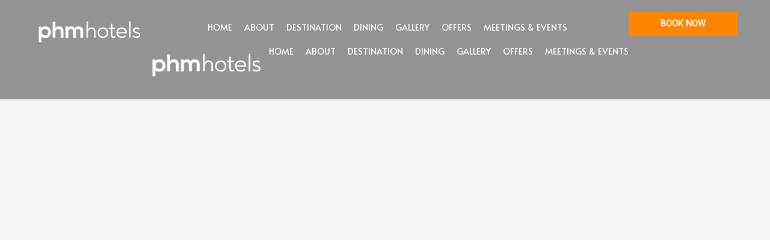

--- FILE ---
content_type: text/css
request_url: https://phm-hotels.com/libs/foundation/css/style.css
body_size: 9676
content:
@charset "utf-8";

@import url('https://fonts.googleapis.com/css?family=Merriweather:300,400,700,900|Montserrat:200,300,400,500');
@import url('https://fonts.googleapis.com/css?family=Alata|Roboto&display=swap');


body {
	background-color: #f4f4f4;
	font-family: 'Roboto', sans-serif;
	font-weight: 400;
    font-size: 14px;
}
p {}
h1,.h1, h2,.h2, h3,.h3, h4,.h4, h5,.h5, h6,.h6 {
    font-family: 'Alata', sans-serif;
	font-weight: 400;
}
.p0 {padding:0 !important;}
.ptb10 {padding-top: 10px;padding-bottom: 10px;}
.m0 {margin: 0 !important;}
.mt0 {margin-top: 0;}
.mb0 {margin-bottom: 0!important;}
.mt55 {margin-top: 55px;}
.mt15 {margin-top: 15px;}
.mt1rem {margin-top: 1rem;}
.mb5 {margin-bottom: 5px;}
.mb50 {margin-bottom: 50px;}
.mb15rem {margin-bottom: 1.5rem;}
.padcol {padding: 1.25rem;}
.rem-3 {padding: 3rem;}
.weight {font-weight: 700;}
.height-title {height: 70px;}
p.small {font-size: 13px;}
.small-11 {font-size: 11px;}
p strong, .small strong, .small-11 strong {font-weight: 600}
p.title {font-size:22px; font-weight: 500}
p.sub-title {font-size: 20px; font-weight: 500}
p.title-16 {font-size: 16px; font-weight: 500}
p.title-14 {font-size: 14px; font-weight: 500}
p.title-12 {font-size: 12px; font-weight: 500}
.top-bar-wrapper {position: relative;top: 0;left: 0;z-index: 11;width: 100%;background-color: rgba(255,255,255,1);box-shadow: 0 .125rem .125rem 0 rgba(0,0,0,.1);}
.stick {position: fixed;-webkit-animation: glidein 0.5s forwards;animation: glidein 0.5s forwards;background-color: rgba(255,255,255,.95);}
.vh-center {position: absolute;left: 50%;top: 50%;transform: translate(-50%, -50%);}
.w85 {width: 85%;}
.w100 {width: 100%;}
.ecom-header {background-color: #f1f2f2;}
.stick .ecom-header {border-bottom: solid 1px #ececec;}

.mont {font-family: 'Montserrat', sans-serif;font-weight: 500}
.mont22 {font-size: 22px;}
.mont20 {font-size: 20px;}

@-webkit-keyframes glidein {
  from{-webkit-transform: translate3d(0,-100%,0)}
  to{-webkit-transform: translate3d(0,0,0)}
}

@keyframes glidein{
  from{transform: translate3d(0,-100%,0)}
  to{transform: translate3d(0,0,0)}
}

.no-bg {background-color: transparent !important;}
.main-logo {/*position:absolute;top:0;z-index:1;*/position: relative;float: left;max-width: 200px;padding: .5rem;margin-top: -35px;/*background-color:#000;*/}
.main-logo img {/*margin:45px 15px 20px;*/}

.top-bar-left ul, .top-bar-right ul {background-color: transparent;}
.top-bar-left {margin-left: 170px;}
.top-bar-left li {margin-right: 1.25rem;}
.top-bar-left li:last-child {margin-right: 0;}
.top-bar-left li a, .top-bar-right li a {color: #000;font-weight: 700;font-size: .9rem;border-bottom: solid 2px rgba(0,0,0,0);padding-left: 0 !important;padding-right: 0 !important; }
.top-bar-left li a:hover {border-color: rgba(0,0,0,1);}
.top-bar-left .dropdown.menu > li.is-active > a {color: #000 !important;}
.top-bar-left .dropdown .is-dropdown-submenu a {border-bottom: solid 1px rgba(255,255,255,.3);}
.top-bar-left .dropdown .is-dropdown-submenu a:last-child {border-bottom: none;}

.top-bar-right li {margin-right: 1.25rem;}
.top-bar-right li:last-child {margin-right: 0;}
.top-bar-right li a {    font-family: 'Alata'; color: #000;font-weight: 500;font-size: .9rem;border-bottom: solid 1px rgba(0,0,0,0);padding-left: 0 !important;padding-right: 0 !important; }
.top-bar-right li a:hover {border-color: rgba(0,0,0,1);}
.top-bar-right .dropdown.menu > li.is-active > a {color: #000 !important;}
.top-bar-right .dropdown .is-dropdown-submenu a {border-bottom: solid 1px rgba(255,255,255,.3);}
.top-bar-right .dropdown .is-dropdown-submenu a:last-child {border-bottom: none;}

.main-menu li {border-right: solid 1px #ccc;padding: 0 10px;margin-right: 0;}
.main-menu li:first-child {padding-left: 0;}
.main-menu li:last-child {border-right: none;padding-right: 0;}
.main-menu li a {padding-top: 0!important;padding-bottom: 0!important;}

.top-menu .menu a {font-size: .7rem;font-weight: 500;border-bottom: none;color: #000;}
.top-menu .menu a:last-child {padding-right: 0;}

li.top-booking a {background-color: #ff8400;color: #fff;border-bottom: none!important;padding-left: 1rem!important;padding-right: 1rem!important;padding-top: .5rem!important;padding-bottom: .5rem!important;margin-bottom: 15px;}
.top-booking .dropdown-pane {right: 0;width: 600px;border: none;box-shadow: 0px 5px 8px rgba(0, 0, 0, 0.2);}
.top-booking .dropdown-pane label, .top-booking .dropdown-pane input[type="text"], .top-booking .dropdown-pane select {font-size:.8rem}

input.dest, input.dest:focus {position: relative;background-image: url("../../../images/icon-city-marker.png");background-repeat: no-repeat;background-position: 95% 50%;}
input[type="text"]::-webkit-input-placeholder {color: #000;}
input[type="text"]::-moz-placeholder {color: #000;}
input[type="text"]:-ms-input-placeholder {color: #000;}
input[type="text"]::placeholder {color: #000;}

.web_dialog_overlay {position: fixed;top: 0;right: 0;bottom: 0;left: 0;height: 100%;width: 100%;margin: 0;padding: 0;background: #000;opacity: .8;filter:alpha(opacity=80);-moz-opacity: .80;z-index: 40;display: none;}
.web_dialog {display: none;position: absolute;width: 800px;left: auto;margin-top: -20px;background: #fff;border: 1px solid #999;padding: 0;z-index: 41;}
.web_dialog:after {position: absolute;content: "";bottom: -40px;height: 40px;width: 1px;}
.web_dialog_title {background: #f3f3f3;padding: 13px 15px;border-bottom: solid 1px #ddd;}
.web_dialog_title a.close {position: absolute;right: 10px;top: 10px;font-size: 20px;font-weight: 300;color: #000;text-decoration: none;}
.web_dialog_content {
	position: relative;
	padding: 15px;
	-moz-column-count: 4;
	-moz-column-gap: 10px;
	-moz-column-fill: balance;
	-webkit-column-count: 4;
	-webkit-column-gap: 10px;
	-webkit-column-fill: balance;
	column-count: 4;
	column-gap: 10px;
	column-fill: balance;
}
.web_dialog_content .oplist {
	width: 100%;
	display: inline-block;
	-webkit-column-break-inside: avoid;
	-moz-column-break-inside: avoid;
	column-break-inside: avoid;
}

ul.oplist {margin: 0;padding: 0}
ul.oplist li {list-style-type: none;margin: 0;padding: .5rem 0px;font-size: 13px;line-height: 1;cursor: pointer;}
ul.oplist li.heading {font-weight: 600;text-transform: uppercase;}
ul.oplist li a, ul.oplist li.heading a {color: #000;cursor: pointer;}
ul.oplist li a:hover, ul.oplist li:hover a {color: #2ba6cb}

.page-footer {
    background: #ddd !important;
    color: #444 !important;
   padding: 3rem;padding-bottom: 1rem;border-top: solid 5px #ddd;}
.page-copy {border-bottom: solid 1px rgba(0,0,0,.1);padding: .5em 0}
.page-copy small {font-size: 80%;}
.footer-copy {background: #f3f3f3;color: #000;padding: 15px 0;}
.footer-copy small, .footer-copy .breadcrumbs li {font-size: 12px;}
.footer-copy a {color: #000;}
.footer-link h6 {font-size: .8rem;font-weight: 600;}
.footer-link .vlist {list-style-type: none;margin-left: 0;margin-top: 20px;}
.footer-link .vlist > li > a {color: #444;font-size: 12px;line-height: 1.4;}
.footer-link .vlist > li > a:hover, .footer-link .vlist > li > a:focus {text-decoration: underline;}
.widget-booking {padding: 20px 15px 5px;margin-bottom: 40px;background: rgba(255,255,255,1);box-shadow: 0 .625rem .75rem 0 rgba(0,0,0,.1);}
.mintop {position: relative;margin-top: -20px;}
.min-50 {margin-top: -50px;}
.minbot {position: relative;padding-bottom: -40px;}
.transwhite {color: #fff!important;border-color: #fff!important;}
.cal {background-image: url('../../../images/calendar.png'); background-repeat: no-repeat; background-position: 95% 50%;position: relative;}
.cal.cin {border-right: none;background-position: 6% 50%;padding-left: 30px;}
.cal.cout {border-left: none;background-image: none;}
.input-user {background-image: url('../../../images/icon-user.png'); background-repeat: no-repeat; background-position: 3% 50%;position: relative;padding-left: 30px;cursor: default;}
/* .input-promo {background-image: url('../../../images/icon-tag.png'); background-repeat: no-repeat; background-position: 5% 50%;position: relative;padding-left: 30px;} */
.input-user-div {display: none;width: 400px;padding: 10px;position: absolute;z-index: 1;top: auto;margin-top: -.8rem;background-color: rgba(255,255,255,1);box-shadow: 0 2px 8px rgba(0,0,0,.16);}
.input-subs {position: relative;/*height: 1.25rem;*/font-size: .875em;color: #fff;background: rgba(0,0,0,0);box-shadow: none!important;border: none!important;border-bottom: 1px solid #fff!important;outline: 0!important;}
.input-subs::placeholder {color: #444!important;}
.input-subs:focus {background: none;}
.trisubmit {position: absolute;right: 0;top: .8rem;border: none;box-shadow: none;background: none;color: #fff;padding: 0;cursor: pointer;}

.bg-section {box-shadow:0 .125rem .125rem 0 rgba(0,0,0,.1);padding:30px 0;}
.bg-section.noshad {box-shadow: none;}
.bg-section.white {background-color: #fff;}
.bg-section.litegrey {background-color: #f4f4f4;box-shadow: none;margin-top: 4px;}
.dark {background-color: #58585b!important;color: #fff!important;padding-top: 2.5rem;padding-bottom: 2.5rem;}

.button {font-weight: 600;background-color: #ff8400;}
.button:hover {background-color: #4d2612;}
.button.hollow.white {border-color: #fff;color: #fff;}
.button.hollow.white.cta {border-color: #000;color: #000;background-color: #fff;}
.button-group .button {margin-right: 10px;}

.tabs.custom {background: none;border: none;}
.tabs.custom .tabs-title > a:focus, .tabs-title > a[aria-selected="true"] {background: #fff!important;border-color: #e6e6e6!important;border-bottom: none;outline: none;}
.tabs.custom .tabs-title > a {font-size: .9rem;background: #e6e6e6;color: #000;border: solid 1px rgba(0,0,0,0);border-bottom: none;}

.orbit-next, .orbit-previous {background:rgba(0,0,0,.1);}

.smaller {font-size: 50%;}
.small70 {font-size: 70%;}

.relative {position: relative;}
.more-dark {font-weight: 500;color: #999;}

.layered-inner-container {padding: 2.5rem 1.25rem 1.25rem;margin-left: 10%;}
.layered-image-container {height: 350px;margin-right: -20%;margin-top: 2.5rem;}
.layered-image-container.short {height: 300px;margin-bottom: 2.5rem;}

.bg-box-white {background-color: #fff;box-shadow:0 .125rem .125rem 0 rgba(0,0,0,.1);}
.bg-box-white.bordered {border:solid 1px #ececec;}
.bg-box-white.litegrey {background-color: #f9f9f9;}

.breadcrumbs.footer a {text-transform: capitalize;}
.breadcrumbs.footer a:hover {color: inherit;text-decoration: none;}

.social {margin:0;padding: 0;overflow: hidden;}
.social a {display: block;}
.social li {list-style: none;display: inline;float: left;margin: 0;}
.social li a {color: #444;font-size: 12px;font-weight: 400;padding-right: 10px;line-height: normal;height: auto; text-decoration: none;}
.social li:last-child a {padding-right: 0;}
.social li a:hover {color: orange;}

/*.fullscreen-image-slider .orbit-image {width: 100%;height: 100vh;}
.fullscreen-image-slider .orbit-caption {bottom: 50%;-webkit-transform: translateY(50%);-ms-transform: translateY(50%);transform: translateY(50%);background: none;text-align: center;color: #fff;font-size:3em;font-weight: 700;text-shadow:-2px 2px 0 rgba(0,0,0,.7);}*/
.fullscreen-image-slider .orbit-container {height: 70vh;}
.fullscreen-image-slider .orbit-slide {background-position: center;-webkit-backface-visibility: hidden;-webkit-background-size: cover;-moz-background-size: cover;-o-background-size: cover;background-size: cover;height: 70vh;}
.fullscreen-image-slider.short .orbit-container, .fullscreen-image-slider.short .orbit-slide {height: 45vh!important;}
.fullscreen-image-slider .orbit-caption {bottom: 50%;-webkit-transform: translateY(50%);-ms-transform: translateY(50%);transform: translateY(50%);background: none;text-align: center;color: #fff;font-size:3em;font-weight: 700;text-shadow:-2px 2px 0 rgba(0,0,0,.7);}

.overlay-container {position: relative;}
.overlay-container .overlay {position: absolute;bottom: 0;left: 0;right: 0;padding: 3rem 1rem 0.5rem;background-image: linear-gradient(to top, rgba(0,0,0,1), rgba(0,0,0,0));}
.overlay-container .overlay.block {padding:2rem 3rem;background-color:rgba(0,0,0,.5);background-image:none;}
.overlay-container .overlay.top {bottom: auto;top: 0;padding-top: 0.5rem;background-image: linear-gradient(to bottom, rgba(0,0,0,1), rgba(0,0,0,0));}
.overlay-container .overlay:before {content: '';vertical-align: middle;}
.overlay-container .overlay span {display: inline-block;vertical-align: middle;color: #fff;}
.overlay-container .overlay p {color: #fff;}

.type-sidelines {display: block;text-align: center;overflow: hidden;white-space: nowrap;}
.type-sidelines span {display: inline-block;position: relative;padding-left: 0.5em;padding-right: 0.5em;color: #58585b;font-weight: 300;}
.type-sidelines span strong {font-weight: 700;color: #ff8400;}
.type-sidelines span:before, .type-sidelines span:after {content: '';position: absolute;height: 100%;width: 125px/*9999px*/;top: 50%;border-top-style: solid;border-top-width: 2px;border-top-color:#58585b;}
.type-sidelines span:before {right: 100%;}
.type-sidelines span:after { left: 100%;}

.type-bottomline {position: relative;}
.type-bottomline:after {content: ' ';position: absolute;top: 100%;left: 50%;width: 100px;border: none;border-bottom: 1px solid #000;padding-top: 5px;transform: translateX(-50%);}
.type-bottomline.white {color: #fff;}
.type-bottomline.white:after {border-bottom-color: #fff;}

.hoverfx {position: relative;overflow: hidden;color: #fff;}
.hoverfx img {-webkit-transform: translateZ(0);transform: translateZ(0);-webkit-transition-duration: 0.3s;transition-duration: 0.3s;-webkit-transition-property: transform;transition-property: transform;-webkit-transform: scale(1);transform: scale(1);}
.hoverfx:hover img {-webkit-transform: scale(1.1);transform: scale(1.1);}
.hoverfx .overlay {position: absolute;top: 0;left: 0;right: 0;bottom: 0;background: rgba(0,0,0,0);-webkit-transition-duration: 0.3s;transition-duration: 0.3s;}
.hoverfx:hover .overlay{background: rgba(0,0,0,.7);}
.hoverfx .show-first {display: block;position: relative;padding: 15px;background-image: linear-gradient(to bottom, rgba(0,0,0,.7), rgba(0,0,0,0));}
.hoverfx .show-after {display: none;padding: 15px;}
.hoverfx:hover .show-first {display: none;}
.hoverfx:hover .show-after {display: block;}

.row-list {margin: 0 0 15px;padding: 0;}
.row-list li.heading {padding-bottom: 10px;}
.row-list li {list-style-type: none;border-bottom: solid 1px rgba(255,255,255,.2);color: #fff;font-size: 13px;}
.row-list li a {display: block;padding: 6px 0 5px;color: #fff!important;text-shadow: 0 0 1px rgba(0, 0, 0, 0.9);}
.row-list li a:hover {background: rgba(0,0,0,.3);}
.row-list li .rate {font-weight: 700;color: #ffcc00;float: right;}

.side-img {position: relative;overflow: hidden;-webkit-background-size: cover;-moz-background-size: cover;-o-background-size: cover;background-size: cover;background-attachment: scroll;background-repeat: no-repeat;background-position: center center;}

.vh30 {height: 30vh;}
.vh35 {height: 35vh;}
.vh40 {height: 40vh;}
.vh45 {height: 45vh;}
.vh50 {height: 50vh;}
.vh60 {height: 60vh;}
.vh65 {height: 65vh;}
.vh70 {height: 70vh;}
.vh75 {height: 75vh;}
.vh80 {height: 80vh;}

.dining-slide .orbit-slide a,
.latest-dining-promo .cell a,
.resto-menu .cell a,
.orbit .cell a {
	color: #000;
}

.product-image-gallery {background-color: #fefefe;padding: 1.5rem;}
.big-product-image {margin-bottom: 20px;}
.product-thumbs a {margin-left: 8px;margin-right: 8px;padding: 0 !important;}
.product-thumbs a img {display: inline-block;max-width: 100%;margin-bottom: 1rem;border: solid 4px #fefefe;border-radius: 0;box-shadow: 0 0 0 1px rgba(10, 10, 10, 0.2);line-height: 0;border-radius: 3px;width: 50px;height: 50px;border: none;}

.gallery-with-thumb .orbit-bullets {background-color: #ddd;margin-top: 0;overflow: hidden;font-size: 0;}
.gallery-with-thumb .orbit-bullets button {width: 80px;height: 80px;background: none;border-radius: 0;margin: 0;border: solid 3px rgba(0,0,0,0);}
.gallery-with-thumb .orbit-bullets button img {opacity: 0.6;filter: alpha(opacity=60);}
.gallery-with-thumb .orbit-bullets .is-active img {opacity: 1;filter: alpha(opacity=100);}
.gallery-with-thumb .orbit-bullets .is-active {border-color: #ff8400;background-color: #fff;outline: none;}

.mega-menu .dropdown-pane {width: 100%!important;max-width: 100%;min-width: 700px;left: auto!important;right: 0!important;top: auto!important;margin-left: -272px;border: none;}
.mega-menu #mega-menu-logo .thumbnail {border: solid 1px rgba(0,0,0,0);padding: 5px!important;margin-top: 10px;height: 80px;line-height: 70px;text-align: center;}
.mega-menu #mega-menu-logo .thumbnail img {-webkit-filter: grayscale(100%);filter: grayscale(100%);}
.mega-menu #mega-menu-logo .thumbnail:hover img {-webkit-filter: grayscale(0);filter: grayscale(0);}
.mega-menu #mega-menu-logo .thumbnail:hover {box-shadow: none;border: solid 1px rgba(0,0,0,1);}

ul.hlist {margin-left: 0;margin-bottom: .5rem;padding: 0;list-style-type: none;}
ul.hlist li {display: inline;border-right: solid 1px #ccc;padding: 0 10px 0 5px;font-size: 13px;}
ul.hlist li:first-child {padding-left: 0;}
ul.hlist li:last-child {border: none;padding-right: 0;}

.ratingComponent {display: inline-block;}
.ratingComponent__rating {display: flex;flex-direction: row;align-items: center;align-content: center;justify-content: center;}
.ratingComponent__dot {background-color: transparent;border: solid 2px #eb822f;width: 12px;height: 12px;border-radius: 50%;margin: 0 2px 0 0;}
.ratingComponent__dot:first-of-type {}
.ratingComponent__dot--filled {background-color: #eb822f;}
.ratingComponent__dot--halfFilled {background-color: #eb822f;width: 6px;border-radius: 10px 0 0 10px;margin-right: 9px;}
.ratingComponent__dot--halfFilled:after {content: "";display: block;position: relative;left: 3px;top: -2px;width: 8px;height: 12px;border-radius: 0 10px 10px 0;border: solid 2px #eb822f;}

dl.inline, dl.inline dd, dl.inline dt {margin: 0;padding: 0;}
dl.inline dt, dl.inline dd {display: inline;margin-right: 5px;font-size: 13px;}

.arrowdiv {min-height: 40px;background-color: #fff;position: relative;}
.arrowdiv.litegrey {background-color: #ececec;}
.arrowdiv.litegrey.leftarrow:after {border-color: transparent #ececec transparent transparent;}
.uparrow:after {content: '';display: block;position: absolute;top: -40px;left: 50%;margin-left: -10px;width: 0;height: 0;border-style: solid;border-width: 20px;
border-color: transparent transparent #fff transparent;}
.downarrow:after {content: '';display: block;position: absolute;top: 100%;left: 50%;margin-left: -10px;width: 0;height: 0;border-style: solid;border-width: 20px;
border-color: #fff transparent transparent transparent;}
.leftarrow:after {content: '';display: block;position: absolute;top: 50%;left: -40px;margin-top: -10px;width: 0;height: 0;border-style: solid;border-width: 20px;
border-color: transparent #fff transparent transparent;}
.rightarrow:after {content: '';display: block;position: absolute;top: 50%;left: 100%;margin-top: -10px;width: 0;height: 0;border-style: solid;border-width: 20px;
border-color: transparent transparent transparent #fff;}

.linecenter {height: 1px;border: none;color: #000;background-color: #000;width: 50%;text-align: center;margin: 1.25rem auto;}
.grid-horizontal-spacer {display: block;margin: .9375rem 0;}

.s-link {list-style-type: none;margin: 0;text-align: center;}
.s-link li {text-align: center;display: inline;margin: 0 5px;}
.s-link li a {color: #000;}

.custom-select-wrapper {position: relative;display: inline-block;user-select: none;}
.custom-select-wrapper select {display: none;}
.custom-select {position: relative;display: inline-block;}
.custom-select-trigger {position: relative;display: block;width: 130px;padding: 0 84px 0 22px;font-size: 22px;font-weight: 300;color: #000;line-height: 60px;background: #f3f3f3;border:solid 1px #b5b5b5;border-radius: 4px;cursor: pointer;}
.custom-select-trigger:after {position: absolute;display: block;content: '';width: 10px; height: 10px;top: 50%; right: 25px;margin-top: -3px;border-bottom: 1px solid #000;border-right: 1px solid #000;transform: rotate(45deg) translateY(-50%);transition: all .4s ease-in-out;transform-origin: 50% 0;}
.custom-select.opened .custom-select-trigger:after {margin-top: 3px;transform: rotate(-135deg) translateY(-50%);}
.custom-options {position: absolute;display: block;top: 100%; left: 0; right: 0;min-width: 100%;margin: 15px 0;border: 1px solid #b5b5b5;border-radius: 4px;box-sizing: border-box;box-shadow: 0 2px 1px rgba(0,0,0,.07);background: #fff;transition: all .4s ease-in-out;opacity: 0;visibility: hidden;pointer-events: none;transform: translateY(-15px);}
.custom-select.opened .custom-options {opacity: 1;visibility: visible;pointer-events: all;transform: translateY(0);}
.custom-options:before {position: absolute;display: block;content: '';bottom: 100%; right: 25px;width: 10px; height: 10px;margin-bottom: -4px;border-top: 1px solid #b5b5b5;border-left: 1px solid #b5b5b5;background: #fff;transform: rotate(45deg);transition: all .4s ease-in-out;}
.option-hover:before {background: #f9f9f9;}
.custom-option {position: relative;display: block;padding: 0 22px;border-bottom: 1px solid #b5b5b5;font-size: 18px;font-weight: 600;color: #b5b5b5;line-height: 47px;cursor: pointer;transition: all .4s ease-in-out;}
.custom-option:first-of-type {border-radius: 4px 4px 0 0;}
.custom-option:last-of-type {border-bottom: 0;border-radius: 0 0 4px 4px;}
.custom-option:hover, .custom-option.selection {background: #f9f9f9;}

.body_overlay {position: fixed;background-color: rgba(0, 0, 0, 0.9);top: 0;left: 0;bottom: 0;right: 0;z-index: auto;display: none;}
.hbook input, .hbook select {font-size: 13px;}
.hbook input[type="submit"] {font-size: 10px;height: 2.4375rem;}
.less-pad {padding-left: .2348rem!important;padding-right: .2348rem!important;}
.border-right {border-right: solid 1px rgba(255,255,255,.2);}
.vborder {border-right:solid 1px #cfcfcf;}

input.hspin[type=number] {float: left;width: 30px;height: 30px;padding: 0;margin: 0;font-weight: 500;text-align: center;border: 1px #ccc solid;background: #fff;color: #000;box-shadow: none;outline:none;pointer-events: none;-moz-appearance: textfield;}
span.spinner {height: 30px;user-select: none;-ms-user-select: none;-moz-user-select: none;-webkit-user-select: none;-webkit-touch-callout: none;}
span.spinner > .sub, span.spinner > .add {float: left;width: 30px;height: 30px;text-align: center;font-size: 28px;font-weight: 300;line-height: 23px;background: #f3f3f3;color: #333;border: 1px #ccc solid;cursor: pointer;transition: 0.1s linear;-o-transition: 0.1s linear;-ms-transition: 0.1s linear;-moz-transition: 0.1s linear;-webkit-transition: 0.1s linear;}
span.spinner > .sub {margin-right: -1px;}
span.spinner > .add {border: 1px #ccc solid;line-height: 25px;margin-left: -1px;}
span.spinner > .sub:hover, span.spinner > .add:hover {background: #015e9c;color: #fff;}
input.hspin[type=number]::-webkit-inner-spin-button, input.hspin[type=number]::-webkit-outer-spin-button {-webkit-appearance: none;margin: 0;}

.bg-abs {position: absolute;z-index: 1;top: 20px;padding: 2rem;width: 110%;background: #000;color: #fff;}
.bg-abs.right-pos {right: 0;}

.layered-min-wrapper {width: 100%;height: 100%;}
.layered-min-row.row-1,
.layered-min-row.row-2,
.layered-min-row.row-3, 
.layered-min-row.row-4 {
	display: flex;flex-direction: row;width: 100%;height: 55%;
}
.layered-min-row.row-2,
.layered-min-row.row-3,
.layered-min-row.row-4 {
	margin-top: -5%;
}
.layered-min-row.row-1 .image > img,
.layered-min-row.row-2 .image > img,
.layered-min-row.row-3 .image > img,
.layered-min-row.row-4 .image > img {
	width: 100%;height: 100%;object-fit: cover;
}
.layered-min-row.row-1 .image {order: 1;width: 50%;height: 100%;padding-right: .5%;}
.layered-min-row.row-2 .image {order: 2;width: 50%;height: 100%;padding-left: .5%;}
.layered-min-row.row-3 .image {order: 1;width: 50%;height: 100%;padding-right: .5%;}
.layered-min-row.row-4 .image {order: 2;width: 50%;height: 100%;padding-left: .5%;}
/* .layered-min-row.row-1 .content {order: 2;display: flex;flex-direction: column;justify-content: center;text-align: left ;padding: 0px 5%;width: 50%;margin-bottom: 5%;} */
.layered-min-row.row-1 .content {order: 1;display: flex;flex-direction: column;justify-content: center;text-align: left;padding: 0px 5%;width: 50%;margin-top: 5%;margin-bottom: 5%;}
.layered-min-row.row-2 .content {order: 1;display: flex;flex-direction: column;justify-content: center;text-align: right;padding: 0px 5%;width: 50%;margin-top: 5%;margin-bottom: 5%;}
.layered-min-row.row-3 .content {order: 2;display: flex;flex-direction: column;justify-content: center;text-align: left ;padding: 0px 5%;width: 50%;margin-top: 5%;margin-bottom: 5%;}
.layered-min-row.row-4 .content {order: 1;display: flex;flex-direction: column;justify-content: center;text-align: right;padding: 0px 5%;width: 50%;margin-top: 5%;margin-bottom: 5%;}

.vpad {position: relative;padding: 3rem 0;}
.rate-price .start-price {font-size: 125%;}


/* ==================================| Media Queries |================================== */

@media screen and (max-width: 39.9375em) {
	
.top-bar-wrapper {position: relative;height: auto;top: auto;left: auto;background-color: #fff;border-top: none;}
/*.top-bar-left li a, .top-bar-right li a {color:#fff;}*/
.title-bar {background: #fff;}
.title-bar {padding-top: 0;padding-bottom: 0;padding-left: 0;}

.top-bar-left {margin-left: 0 !important;}
.top-bar-left li {border-right: none;}
.top-bar-right li a {border-bottom: none;}

.main-menu li {border-right: none;padding: inherit;margin-right: 0;}
.main-menu li:first-child {padding-left: 0;}
.main-menu li:last-child {border-right: none;padding-right: 0;}
.main-menu li a {padding: .7rem 1rem!important;}

.top-menu .menu a {font-size: .7rem;font-weight: 500;border-bottom: none;padding: .7rem 1rem!important;}
.menu-icon::after {background: #000;box-shadow: 0 7px 0 #000,0 14px 0 #000;height: 3px;}
.small-logo {position: relative; }
.height-title {height: auto;}
.mt55 {margin-top: 0;}
.mb50 {margin-bottom: 15px;}
.vh45 {height: 22.5vh;}
.w85 {width: 100%;}
.small-plr10 {padding-left: 10px;padding-right: 10px;}
.page-footer {padding-left: 1rem;padding-right: 1rem;}
.small-left {text-align: left;}
.small-float-none {float: none!important;}
.small-align-left li {text-align: left!important;}
.overlay-container {margin-bottom: .625rem;}
.row-list li .rate {float: none;}
.border-right, .vborder {border-right: none;}
.same_h {height: auto!important;}
.vpad {padding: 0;}
.input-user-div {position: relative;width: auto;}

.fullscreen-image-slider .orbit-container, .fullscreen-image-slider .orbit-slide {height: 35vh!important;}
.fullscreen-image-slider .orbit-caption {font-size: inherit;}

.gallery-with-thumb .orbit-bullets button {width: 50px;height: 50px;}
.vh-center {position: relative;left: 50%;top: 50%;transform: translate(-50%, -50%);}

.grid-horizontal-spacer {margin: 0;}
dl.inline dt, dl.inline dd {display: block;margin-right: 0;}

.mega-menu .dropdown-pane {min-width: 100%;margin-left: 0;}
.mega-menu #mega-menu-logo a {height: 100px;line-height: 90px;}

.layered-inner-container {padding: 1.25rem;margin-left: 0;}
.layered-image-container {margin-right: 0;margin-top: 0;}
.layered-image-container.short {margin-bottom: 0;}

.arrowdiv {padding: 15px;margin-bottom: .625rem;}
.arrowdiv.litegrey.leftarrow:after {top: -20px;left: 50%;margin-left: -20px;margin-top: -20px;border-color: transparent transparent #ececec transparent;}
.uparrow:after, .uparrow:after, .leftarrow:after, .rightarrow:after {top: -20px;left: 50%;margin-left: -20px;margin-top: -20px;border-color: transparent transparent #fff transparent;}

.top-booking {width: 100%;}
.top-booking a {text-align: center;}
.top-booking .dropdown-pane {position: relative;right: auto;width: 100%;box-shadow: none;}
.top-booking .dropdown-pane input {max-width: 100%;}
.top-booking .dropdown-pane label {margin-bottom: 0;}
.top-booking .dropdown-pane input[type="submit"] {margin-top: .625rem;}

.web_dialog {width: 100%;top: 0;left: 0;margin-top: 0;}
.web_dialog_content {-moz-column-count: 2;-webkit-column-count: 2;column-count: 2;}

.layered-min-row.row-1,
.layered-min-row.row-2,
.layered-min-row.row-3, 
.layered-min-row.row-4 {
	flex-direction: column;
}
.layered-min-row.row-1 .image,
.layered-min-row.row-2 .image,
.layered-min-row.row-3 .image,
.layered-min-row.row-4 .image {
	order: 1;width: 100%;height: 100%;padding-right: 0;
}
.layered-min-row.row-1 .content,
.layered-min-row.row-2 .content,
.layered-min-row.row-3 .content,
.layered-min-row.row-4 .content {
	order: 2;text-align: left;padding: 0px;width: 100%;margin-bottom: 0;margin-top: 0;
}
.layered-min-row.row-2,
.layered-min-row.row-3,
.layered-min-row.row-4 {
	margin-top: 0;
}

}

[data-f-id=pbf] {display: none;}




/* ==================================| END Media Queries |================================== */


.mb30 {
    margin-bottom: 30px;
}

.side-img, .bg-img {
    position: relative;
    overflow: hidden;
    -webkit-background-size: cover;
    -moz-background-size: cover;
    -o-background-size: cover;
    background-size: cover;
    background-attachment: scroll;
    background-repeat: no-repeat;
    background-position: center center;
}

.color-white {
    color: #fff;
}

.vh60 {
    height: 60vh;
}



.owl-theme .owl-nav [class*='owl-']{
    margin: 0px !important;
	border-radius: 0px !important;
	outline: none;
}

.owl-nav{
    outline: none;
    position: absolute;
            top: 40%;
            left: 0;
            right: 0;
}

.sliderTop .owl-nav{
    margin-top: -10px !important;
}



.owl-prev, .owl-next {
                position: absolute;
                color: inherit;
                background: none;
                border: none;
                z-index: 100;
                background-color: rgba(10,10,10,.5) !important;
                width: 40px;
                height: 40px;
                border-radius: 0px;
            }

            .owl-prev span, .owl-next span{
                font-size: 22px;
                color: white !important;
            }

     .owl-prev {
                left: 0;
            }

            .owl-next {
                right: 0;
            }




            .mb10{
                margin-bottom: 10px;
            }

            .container-c {
                /* max-width: 960px; */
                max-width: 75rem;
                margin: 0 auto;
                display: flex;
                margin-right: -10px;
            }

            
            .col-1-c { flex-basis: 8.333%; }
            .col-2-c { flex-basis: 16.666%; }
            .col-3-c { flex-basis: 25%; }
            .col-4-c { flex-basis: 33.333%; }
            .col-5-c { flex-basis: 41.666%; }
            .col-6-c { flex-basis: 50%; }

            .content-c{
                padding: 0 5px;
            }

            .text-ellipsis-1-line {
                display: -webkit-box;
                -webkit-line-clamp: 1;
                -webkit-box-orient: vertical;
                overflow: hidden;
                text-overflow: ellipsis;
            }

            .text-ellipsis-2-line {
                display: -webkit-box;
                -webkit-line-clamp: 2;
                -webkit-box-orient: vertical;
                overflow: hidden;
                text-overflow: ellipsis;
                height: 45px;
            }


            .text-ellipsis-3-line {
                display: -webkit-box;
                -webkit-line-clamp: 3;
                -webkit-box-orient: vertical;
                overflow: hidden;
                text-overflow: ellipsis;
                height: 65px;
            }

            .animate {
                transition-delay: .1s;
                transition-duration: .25s;
                transition-timing-function: ease-in;
              }
               
              .slide-up {
                transform: translateY(0)
              }
               
              .slide-up.animate-active {
                transform: translateY(-100px)
              }

              .text-uppercase{
                  text-transform: uppercase;
              }

              .mb-20{
                  margin-bottom: 20px;
              }

              .layered-min-row.row-1{
                margin-top: -5%;
            }

            .layered-min-row.row-1 h4, .layered-min-row.row-2 h4{
                padding-top: 20px !important;
            }


            @media only screen and (max-width: 768px) {
                .container-c{
                    display: block;
                }

                .content-c img{
                    width: 100%;
                }
           
            }


            .txt-slider{
                font-size: 12px;
                letter-spacing: 0.56px;
                transition: all 0.2s;
                color: #fff;
                position: absolute;
                background: rgba(0,0,0, .3);
                margin-top: -50px;
                padding: 5px;
                padding: 5px 20px;
            }


            

.brand-footer {position: relative;max-width: 795px;margin: auto;}
.brand-footer img {display:block; max-width:100%; margin: auto;}
.brand-footer a {display:block; position:absolute;}
.brand-footer a.heaven {left:0; top:10%; width:16.5%; height:80%;}
.brand-footer a.the101 {left:21%; top:10%; width:15%; height:80%;}
.brand-footer a.frii {left:40%; top:10%; width:8%; height:80%;}
.brand-footer a.bnb {left:53%; top:10%; width:7%; height:80%;}
.brand-footer a.collection {right:23%; top:10%; width:12%; height:80%;}
.brand-footer a.reward {right:0; top:10%; width:19%; height:80%;}


.box-overlay .overlay{
    position: absolute;
    bottom: 0;
    left: 0;
    right: 0;
    background-image: linear-gradient(to top, rgba(0,0,0,.5), rgba(0,0,0, .5));
    height: 100%;
}
.box-overlay .overlay-text{
    position: absolute;
    top: 50%;
    left: 50%;
    color: white;
    width: 100%;
    text-align: center;
    
    -webkit-transform: translate(-50%, -50%);
    -moz-transform: translate(-50%, -50%);
    -ms-transform: translate(-50%, -50%);
    -o-transform: translate(-50%, -50%);
    transform: translate(-50%, -50%);
}

.box-overlay .overlay-text h5{
    font-weight: 300;
    text-transform: uppercase;
}
.box-overlay .overlay-text a{
    color: white;
}


                
.mt-100{
    margin-top: 100px;
}
.mt-200{
    margin-top: 200px;
}
.mt-80{
    margin-top: 80px;
}



.absolute-menu {z-index: 999;  position: absolute;background-color: rgba(0, 0, 0, 0.4) !important; padding: 18px 0;}


.brand-header-general{

}

.brand-menu li a {
    color: #000;
    font-weight: 500;
    font-size: .9rem;
    border-bottom: solid 1px rgba(0,0,0,0);
    padding-left: 0 !important;
    padding-right: 0 !important;
}


.w-100-img{
    width: 100% !important;
    /* height: auto !important; */
}

.mt-60{
    margin-top: 60px;
}

.table-responsive{
    display: block;
    width: 100%;
    overflow-x: auto;
    -webkit-overflow-scrolling: touch;
}





.top-static-covid{
	height: 50px;
	background: #1c1c1c;
	color: #fff;
	padding: 16px 0;
    font-size: 14px;
}

.top-static-covid span{
    display: inline-block;
    text-transform: uppercase;
}

.top-static-covid span a{
	color: white;
    font-weight: bold;
}

ul.icon-covid-list{
	display: inline-block;
	list-style-type: none;
    line-height: 0px;
}

ul.icon-covid-list li{
	display: inline-block;
	margin: 0 10px;
}

ul.icon-covid-list li i{
	margin-right: 5px;
}


a.close-covid{
    float: right;
    color: white;
    margin-top: -25px;
    font-size: 20px;
    border: 1px solid #eee;
    border-radius: 50%;
    width: 25px;
    height: 25px;
    text-align: center;
    line-height: 22px;
}


a.close-covid:hover{
	color: white;
}


.no-padding{
    padding: 0px !important;
}

.padding-x-20{
    padding: 20px 0 22px 0!important;
}


@media screen and (max-width: 600px) {
    .padding-x-20{
        padding: 0!important;
    }
}


.lbvXTF{
    margin-bottom: 99px !important;
    z-index: 9999 !important;
}

--- FILE ---
content_type: application/javascript; charset=utf-8
request_url: https://phm-hotels.com/_nuxt/17030fe9ee857c71d1ad.js
body_size: 6638
content:
(window.webpackJsonp=window.webpackJsonp||[]).push([[99],{607:function(t,e,r){var content=r(612);"string"==typeof content&&(content=[[t.i,content,""]]),content.locals&&(t.exports=content.locals);(0,r(7).default)("084677ca",content,!0,{sourceMap:!1})},611:function(t,e,r){"use strict";var n=r(607);r.n(n).a},612:function(t,e,r){(e=r(6)(!1)).push([t.i,".cal.cin{padding-left:10px!important}.cico,.vc-appearance-none{background:none;display:block;box-sizing:border-box;width:100%;height:2.4375rem;margin:0 0 1rem;padding:.5rem;border:1px solid #cacaca;border-radius:0;background-color:#fff!important;box-shadow:inset 0 1px 2px rgba(10,10,10,.1);font-family:inherit;font-size:13px;font-weight:400;line-height:1.5;color:#0a0a0a;transition:box-shadow .5s,border-color .25s ease-in-out;-webkit-appearance:none;-moz-appearance:none;appearance:none;text-align:center;letter-spacing:1px}.errorHotel{border:1px solid #f03434!important}",""]),t.exports=e},613:function(t,e,r){"use strict";r(17),r(40),r(15),r(9);var n=r(1),o=r(8),l=(r(2),{components:{Calendar:function(){return r.e(1).then(r.t.bind(null,609,7))},DatePicker:function(){return r.e(0).then(r.t.bind(null,608,7))}},props:{destination:{type:Object,default:function(){return[]}}},data:function(){return{loading:!1,formSearch:{hotelName:"",hotelId:"",arrival:null,departure:null,rooms:1,adults:2,child:0,promo:""},range:{start:new Date,end:new Date},checkin:new Date,checkout:null,errorHotel:!1,n:1,p:0}},computed:Object(o.b)({lang:"menu/getLang"}),created:function(){var t=this;return Object(n.a)(regeneratorRuntime.mark((function e(){var r,n;return regeneratorRuntime.wrap((function(e){for(;;)switch(e.prev=e.next){case 0:try{t.loading=!0,r=new Date,n=new Date(r.getTime()+864e5),t.range.end=n,t.checkout=n,t.formSearch.arrival=t.formatDate(r),t.formSearch.departure=t.formatDate(n)}catch(e){t.loading=!1}finally{t.loading=!1}case 1:case"end":return e.stop()}}),e)})))()},methods:{selectHotel:function(){""!=this.formSearch.hotelId?this.errorHotel=!1:this.errorHotel=!0},submitSearch:function(){var t="",e=this.formSearch.hotelId;if(""!=e){this.destination.item.forEach((function(r){r.properties.forEach((function(r){r.booking_code.corporate==e&&(t=r.name)}))})),this.formSearch.hotelName=this.setSlug(t);var r="https://booking.phm-hotels.com/"+this.formSearch.hotelId+"/"+this.formSearch.hotelName+"?hotel="+this.formSearch.hotelId+"&arrival="+this.formatDateYmd(this.range.start)+"&departure="+this.formatDateYmd(this.range.end)+"&rooms="+this.formSearch.rooms+"&adults="+this.formSearch.adults+"&promo="+this.formSearch.promo+"&language=en_US&group=";window.open(encodeURI(r),"_blank")}else this.errorHotel=!0},setSlug:function(t){t=(t=t.replace(/^\s+|\s+$/g,"")).toLowerCase();for(var e="ãàáäâẽèéëêìíïîõòóöôùúüûñç·/_,:;",i=0,r=e.length;i<r;i++)t=t.replace(new RegExp(e.charAt(i),"g"),"aaaaaeeeeeiiiiooooouuuunc------".charAt(i));return t=t.replace(/[^a-z0-9 -]/g,"").replace(/\s+/g,"-").replace(/-+/g,"-")},formatDate:function(t){var e=new Date(t),r=""+(e.getMonth()+1),n=""+e.getDate(),o=e.getFullYear();return r.length<2&&(r="0"+r),n.length<2&&(n="0"+n),[n,r,o].join("-")},formatDateYmd:function(t){var e=new Date(t),r=""+(e.getMonth()+1),n=""+e.getDate(),o=e.getFullYear();return r.length<2&&(r="0"+r),n.length<2&&(n="0"+n),[o,r,n].join("-")}}}),c=(r(611),r(4)),component=Object(c.a)(l,(function(){var t=this,e=t.$createElement,r=t._self._c||e;return r("section",{staticClass:"horizontal-booking",staticStyle:{display:"none"}},[r("div",{staticClass:"grid-container"},[r("div",{attrs:{id:"hbook-wrapper"}},[r("div",{staticClass:"widget-booking mintop mmm"},[r("form",{staticClass:"hbook",attrs:{id:"hbook",action:"#",method:"post"},on:{submit:function(e){return e.preventDefault(),t.submitSearch(e)}}},[r("input",{attrs:{id:"city",name:"BookingForm[city]",type:"hidden",value:""}}),t._v(" "),r("div",{staticClass:"grid-x grid-padding-x"},[r("div",{staticClass:"cell medium-3 less-pad"},[r("select",{directives:[{name:"model",rawName:"v-model",value:t.formSearch.hotelId,expression:"formSearch.hotelId"}],class:{errorHotel:t.errorHotel},attrs:{id:"hotel",name:"BookingForm[hotel]",placeholder:"Select a hotel..."},on:{change:[function(e){var r=Array.prototype.filter.call(e.target.options,(function(t){return t.selected})).map((function(t){return"_value"in t?t._value:t.value}));t.$set(t.formSearch,"hotelId",e.target.multiple?r:r[0])},function(e){return t.selectHotel()}]}},[r("option",{attrs:{value:""}},[t._v("Select a hotel...")]),t._v(" "),t._l(t.destination.item,(function(e,i){return r("optgroup",{key:"destinationCom"+i,attrs:{label:e.name}},t._l(e.properties,(function(e,i){return r("option",{key:"htlCom"+i,domProps:{value:e.booking_code.corporate}},[t._v(t._s(e.name))])})),0)}))],2)]),t._v(" "),r("div",{staticClass:"cell medium-2 less-pad"},[r("div",{staticClass:"grid-x"},[r("div",{staticClass:"cell medium-12"},[r("client-only",[r("DatePicker",{attrs:{"min-date":new Date,masks:{L:"DD-MM-YYYY"},mode:"range","input-props":{class:"cals cico",placeholder:"checkin",readonly:!0}},model:{value:t.range,callback:function(e){t.range=e},expression:"range"}})],1)],1)])]),t._v(" "),r("div",{staticClass:"cell medium-2 less-pad"},[r("select",{directives:[{name:"model",rawName:"v-model",value:t.formSearch.adults,expression:"formSearch.adults"}],attrs:{id:"hotel",name:"Adult[hotel]"},on:{change:function(e){var r=Array.prototype.filter.call(e.target.options,(function(t){return t.selected})).map((function(t){return"_value"in t?t._value:t.value}));t.$set(t.formSearch,"adults",e.target.multiple?r:r[0])}}},t._l(6,(function(e){return r("option",{key:"cah"+e,domProps:{value:e}},[t._v(t._s(e)+" Adult")])})),0)]),t._v(" "),r("div",{staticClass:"cell medium-2 less-pad"},[r("select",{directives:[{name:"model",rawName:"v-model",value:t.formSearch.child,expression:"formSearch.child"}],attrs:{id:"hotel",name:"Child[hotel]"},on:{change:function(e){var r=Array.prototype.filter.call(e.target.options,(function(t){return t.selected})).map((function(t){return"_value"in t?t._value:t.value}));t.$set(t.formSearch,"child",e.target.multiple?r:r[0])}}},[r("option",{attrs:{value:"0"}},[t._v("0 Child")]),t._v(" "),t._l(3,(function(e){return r("option",{key:"crh"+e,domProps:{value:e}},[t._v(t._s(e)+" Child")])}))],2)]),t._v(" "),r("div",{staticClass:"cell medium-2 less-pad"},[r("input",{directives:[{name:"model",rawName:"v-model",value:t.formSearch.promo,expression:"formSearch.promo"}],staticClass:"input-promo",attrs:{type:"text",id:"BookingForm_offer_code",name:"BookingForm[offer_code]",placeholder:"promo code"},domProps:{value:t.formSearch.promo},on:{input:function(e){e.target.composing||t.$set(t.formSearch,"promo",e.target.value)}}})]),t._v(" "),t._m(0)])])])])])])}),[function(){var t=this.$createElement,e=this._self._c||t;return e("div",{staticClass:"cell medium-1 less-pad"},[e("input",{staticClass:"button expanded",attrs:{type:"submit",value:"BOOK NOW"}})])}],!1,null,null,null);e.a=component.exports},777:function(t,e,r){var content=r(975);"string"==typeof content&&(content=[[t.i,content,""]]),content.locals&&(t.exports=content.locals);(0,r(7).default)("2e107364",content,!0,{sourceMap:!1})},974:function(t,e,r){"use strict";var n=r(777);r.n(n).a},975:function(t,e,r){(e=r(6)(!1)).push([t.i,".bg-transparan-black{position:absolute;width:100%;height:100%;background-color:rgba(0,0,0,.5);top:0;z-index:9;background:linear-gradient(270deg,transparent 30%,rgba(0,0,0,.54) 54.29%,rgba(0,0,0,.62) 61%)}@media screen and (max-width:600px){.bg-transparan-black{background:linear-gradient(180deg,transparent,rgba(0,0,0,.54) 23.21%,rgba(0,0,0,.62))!important}}.slider-center{text-align:center!important}.slider-right{text-align:right!important}.slider-left{text-align:left!important}.desc-slider{position:absolute;left:0;right:0;bottom:20%;z-index:99}@media screen and (max-width:600px){.desc-slider{padding:0 40px!important;bottom:0!important}}.desc-slider .desc-slider-title{color:#fff;padding:5px 0;font-size:40px;display:inline-block}@media screen and (max-width:600px){.desc-slider .desc-slider-title{font-size:18px!important;margin-bottom:0!important;padding-bottom:0!important}}.desc-slider .desc-slider-desc{color:#fff;padding:5px 0;font-size:1rem;display:inline-block;width:100%;margin-top:0}@media screen and (max-width:600px){.desc-slider .desc-slider-desc{font-size:12px!important}}.desc-slider .btn-slider{background-color:#fff!important;color:#444;border-radius:20px}.desc-slider a{margin-top:20px;width:auto!important;display:inline-block!important;font-size:14px}.desc-slider a.wht{background:#fff!important;color:#444!important}@media screen and (max-width:600px){.desc-slider a{font-size:12px!important}}.only-mobile{display:none!important}.bg-image-slider{position:relative;overflow:hidden;background-size:cover;background-attachment:scroll;background-repeat:no-repeat;background-position:50%;height:250px;background-color:#eee}@media screen and (max-width:600px){.fullscreen-image-slider .owl-nav{top:35%!important}.only-mobile{display:block!important}.hide-mobile-size{display:none!important}}@media only screen and (max-width:768px){.fullscreen-image-slider .owl-nav{top:25%}.pt-42-m{padding-top:42px}}.mmm{z-index:9}.mt50{margin-top:50px}",""]),t.exports=e},984:function(t,e,r){"use strict";r.r(e);r(62),r(30),r(26),r(13),r(41),r(15);var n=r(29),o=(r(9),r(1)),l=r(28),c=r(2),d=r.n(c),m=r(8);function h(object,t){var e=Object.keys(object);if(Object.getOwnPropertySymbols){var r=Object.getOwnPropertySymbols(object);t&&(r=r.filter((function(t){return Object.getOwnPropertyDescriptor(object,t).enumerable}))),e.push.apply(e,r)}return e}var f={components:{FormBooking:r(613).a},asyncData:function(t){t.route,t.params;var e=t.env;t.store;return Object(o.a)(regeneratorRuntime.mark((function t(){var r;return regeneratorRuntime.wrap((function(t){for(;;)switch(t.prev=t.next){case 0:return t.next=2,d.a.get(e.apiUrl+"setting");case 2:return r=t.sent,t.abrupt("return",{setting:r.data.data,pageTitle:r.data.data.meta.title,pageKeyword:r.data.data.meta.keyword,pageDescription:r.data.data.meta.description});case 4:case"end":return t.stop()}}),t)})))()},data:function(){return{loading:!1,imgPath:"https://phm-hotels.com/static/uploads/images/",banners:[],banefits:[],offer:null,offerPrimary:[],offerSecondary:[],destination:[],dtPartner:"",partner:[],pageTitle:"",pageKeyword:"",pageDescription:"",fav:"/favicon.ico",setting:null,brands:null,specialOffers:null,specialOffersTitle:"",totalBlog:0,exp:null,des:null,htl:null}},computed:function(t){for(var i=1;i<arguments.length;i++){var source=null!=arguments[i]?arguments[i]:{};i%2?h(Object(source),!0).forEach((function(e){Object(n.a)(t,e,source[e])})):Object.getOwnPropertyDescriptors?Object.defineProperties(t,Object.getOwnPropertyDescriptors(source)):h(Object(source)).forEach((function(e){Object.defineProperty(t,e,Object.getOwnPropertyDescriptor(source,e))}))}return t}({},Object(m.b)({lang:"menu/getLang",meta:"getMetaCor",settingCor:"getSettingCor",covidNotif:"getCovidNotif"})),head:function(){return{title:this.pageTitle,meta:[{hid:"keyword",name:"keyword",content:this.pageKeyword},{hid:"description",name:"description",content:this.pageDescription}],link:[{rel:"shortcut icon",type:"image/x-icon",href:this.fav}]}},created:function(){var t=this;return Object(o.a)(regeneratorRuntime.mark((function e(){var r,n,o,c,d,m,h,f,v;return regeneratorRuntime.wrap((function(e){for(;;)switch(e.prev=e.next){case 0:return e.prev=0,t.loading=!0,e.next=4,t.$store.dispatch("setSettingCor",{setting:t.setting});case 4:return t.setting.property.favicon&&(t.fav=t.imgPath+t.setting.property.favicon.name),e.next=7,t.$store.dispatch("loadGroup",{group:"home-partners?lang="+t.lang});case 7:return r=e.sent,t.dtPartner=r,r.items[0].attachment_image&&(t.partner=r.items[0].attachment_image),e.next=12,t.$store.dispatch("loadGroup",{group:"home-experience?code=cor&lang="+t.lang});case 12:return t.exp=e.sent,e.next=15,t.$store.dispatch("loadGroup",{group:"home-destination?code=cor&lang="+t.lang});case 15:return t.des=e.sent,e.next=18,t.$store.dispatch("destination/loadBrand");case 18:return t.brands=e.sent,e.next=21,t.$store.dispatch("loadGetUrl",{path:"property"});case 21:return t.htl=e.sent,e.next=24,t.$store.dispatch("loadDestiantions");case 24:return t.destination=e.sent,e.next=27,t.$store.dispatch("loadBanners",{page:"home"});case 27:if(t.banners=e.sent,!localStorage.getItem("lastIdRetargeting")&&!localStorage.getItem("lastHotelRetargeting")){e.next=39;break}if(n=[],""==localStorage.getItem("lastIdRetargeting")){e.next=34;break}return e.next=33,t.$store.dispatch("loadBannersGeneral",{id:localStorage.getItem("lastIdRetargeting"),retarget:!0});case 33:n=e.sent;case 34:if(""==localStorage.getItem("lastHotelRetargeting")){e.next=38;break}return e.next=37,t.$store.dispatch("loadBannersGeneral",{home:!0,code:localStorage.getItem("lastHotelRetargeting"),retarget:!0});case 37:n=e.sent;case 38:n&&n.length&&(t.banners=n.concat(t.banners));case 39:return t.destination.item.length>=1&&t.shuffle(t.destination.item),e.next=42,t.$store.dispatch("loadGroup",{group:"home-offers?lang="+t.lang});case 42:return t.homeOffers=e.sent,t.specialOffersTitle=t.homeOffers.title,o=t.homeOffers,e.next=47,t.$store.dispatch("loadGroup",{group:o.items[0].slug+"?lang="+t.lang});case 47:return c=e.sent,e.next=50,t.$store.dispatch("loadGroup",{group:o.items[1].slug+"?lang="+t.lang});case 50:return d=e.sent,e.next=53,t.$store.dispatch("loadGroup",{group:o.items[2].slug+"?lang="+t.lang});case 53:return m=e.sent,h=[],c.items.forEach((function(t,i){t.type="room",h.push(t)})),d.items.forEach((function(t,i){t.type="dining",h.push(t)})),m.items.forEach((function(t,i){t.type="wellness",h.push(t)})),t.specialOffers=h,t.shuffle(t.specialOffers),e.next=62,t.$store.dispatch("loadGroup",{group:"home-blog?code=cor&lang="+t.lang});case 62:if(!(f=e.sent).items[0].slug){e.next=71;break}return e.next=66,t.$store.dispatch("loadCategoryPagging",{slug:f.items[0].slug,sortCol:"created",sortDir:"desc",code:"cor",page:0,limit:100});case 66:v=e.sent,t.totalBlog=v.total-1,t.blogTitle=f.title,t.primaryBlog=f.items[0].slug,t.blog=v.item.slice(1);case 71:e.next=76;break;case 73:e.prev=73,e.t0=e.catch(0),t.loading=!1;case 76:return e.prev=76,t.loading=!1,l.a.loadBodyJS(),e.finish(76);case 80:case"end":return e.stop()}}),e,null,[[0,73,76,80]])})))()},methods:{loadScript:function(script){$("head").append(script)},shuffle:function(t){for(var i=t.length;i>0;--i)t.push(t.splice(Math.random()*i|0,1)[0]);return t}}},v=(r(974),r(4)),component=Object(v.a)(f,(function(){var t=this,e=t.$createElement,r=t._self._c||e;return t.loading?t._e():r("div",[t._v("\n\n    "+t._s(t.loadScript(t.setting.script.header))+"\n    "+t._s(t.loadScript(t.setting.script.themes))+"\n    "),r("div",{domProps:{innerHTML:t._s(t.setting.script.body)}}),t._v(" "),r("section",{staticClass:"fullscreen-image-slider pt-42-m",class:{mt50xxx:t.covidNotif}},[r("carousel",{staticClass:"fw",attrs:{items:1,autoWidth:!1,autoplay:!1,dots:!1,nav:!0}},t._l(t.banners,(function(e,i){return r("div",{key:"destination"+i,staticClass:"cn px-1"},[r("img",{staticClass:"hide-mobile-size",attrs:{src:t.imgPath+e.media.name+"?w=1500&h=700&mode=crop"}}),t._v(" "),r("div",{staticClass:"bg-image-slider only-mobile",style:{"background-image":"url("+t.imgPath+e.media.name+"?w=1500&h=700&mode=crop)"}}),t._v(" "),r("div",{staticClass:"desc-slider",class:{"slider-left":"left"==e.position,"slider-right":"right"==e.position,"slider-center":"center"==e.position}},[r("div",{staticClass:"grid-container"},[r("div",[""!=e.title?r("div",{staticClass:"desc-slider-title"},[t._v(t._s(e.title))]):t._e(),t._v(" "),""!=e.description?r("div",{staticClass:"d-block"},[r("div",{staticClass:"desc-slider-desc"},[t._v(t._s(e.description))])]):t._e(),t._v(" "),r("div",{staticClass:"d-block"},[""!=e.button[0].link?r("a",{staticClass:"button expanded btn-slider",attrs:{href:e.button[0].link,target:e.button[0].link?"_BLANK":""}},[t._v(t._s(e.button[0].label))]):t._e(),t._v(" "),""!=e.button[1].link?r("a",{staticClass:"button expanded btn-slider",attrs:{href:e.button[1].link,target:e.button[1].link?"_BLANK":""}},[t._v(t._s(e.button[1].label))]):t._e()])])])]),t._v(" "),""!=e.title?r("div",{staticClass:"bg-transparan-black"}):t._e()])})),0)],1),t._v(" "),r("FormBooking",{attrs:{destination:t.destination}}),t._v(" "),t.brands&&t.brands.item.length?r("section",{staticClass:"bg-section noshad",attrs:{id:"offers"}},[r("div",{staticClass:"grid-container"},[t.exp?r("div",{staticClass:"text-center",staticStyle:{"margin-bottom":"40px"}},[r("h3",{staticClass:"text-uppercase"},[t._v(t._s(t.exp.title))])]):t._e(),t._v(" "),r("carousel",{staticClass:"fw",attrs:{items:3,responsive:{0:{items:1,nav:!0},600:{items:2,nav:!0}},autoWidth:!1,margin:10,autoplay:!1,dots:!1,nav:!0}},t._l(t.brands.item,(function(e,i){return r("div",{key:"homeOffers"+i,attrs:{"data-aos":"flip-up","data-aos-delay":"50","data-aos-duration":"1000"}},[r("div",{staticClass:"box-overlay"},[r("a",{attrs:{href:"/brand/"+e.code}},[r("div",{staticClass:"bg-img vh45",style:{"background-image":"url("+t.imgPath+e.featured_image.name+")"}}),t._v(" "),r("div",{staticClass:"overlay"},[r("div",{staticClass:"overlay-text"},[r("h5",{staticClass:"m0"},[r("span",[t._v(t._s(e.name))])]),t._v(" "),r("h6",{staticClass:"m0"},[r("span",[t._v(t._s(e.tagline))])])])])])])])})),0)],1)]):t._e(),t._v(" "),t.htl&&t.htl.item&&t.htl.item.length?r("section",{staticClass:" bg-section noshad",attrs:{id:"offers"}},[r("div",{staticClass:"grid-container"},[t.des?r("div",{staticClass:"text-center",staticStyle:{"margin-bottom":"40px"}},[r("h3",{staticClass:"text-uppercase"},[t._v(t._s(t.des.title))])]):t._e(),t._v(" "),r("carousel",{staticClass:"fw",attrs:{items:3,responsive:{0:{items:1,nav:!0},600:{items:3,nav:!0}},autoWidth:!1,margin:10,autoplay:!1,dots:!1,nav:!0}},t._l(t.htl.item,(function(e,i){return r("div",{key:"homeOffers"+i,attrs:{"data-aos":"flip-up","data-aos-delay":"50","data-aos-duration":"1000"}},[r("div",{staticClass:"box-overlay"},[r("nuxt-link",{attrs:{to:"/hotel/"+e.code}},[r("div",{staticClass:"bg-img vh70",style:{"background-image":"url("+t.imgPath+e.featured_image.name+")"}}),t._v(" "),r("div",{staticClass:"overlay"},[r("div",{staticClass:"overlay-text"},[r("h5",{staticClass:"text-uppercase"},[r("span",[t._v(t._s(e.name))])])])])])],1)])})),0)],1)]):t._e(),t._v(" "),t.specialOffers&&t.specialOffers.length?r("section",{staticClass:" bg-section noshad",attrs:{id:"offers"}},[r("div",{staticClass:"grid-container"},[r("div",{staticClass:"text-center",staticStyle:{"margin-bottom":"40px"}},[r("h3",{staticClass:"text-uppercase"},[t._v(t._s(t.specialOffersTitle))])]),t._v(" "),r("carousel",{staticClass:"fw",attrs:{items:3,responsive:{0:{items:1,nav:!0},600:{items:3,nav:!0}},autoWidth:!1,margin:10,autoplay:!1,dots:!1,nav:!0}},t._l(t.specialOffers,(function(e,i){return r("div",{key:"homeOffers"+i,attrs:{"data-aos":"flip-up","data-aos-delay":"50","data-aos-duration":"1000"}},[r("div",{staticClass:"box-overlay"},[r("div",{staticClass:"bg-img vh45",style:{"background-image":"url("+t.imgPath+e.featured_image.name+")"}}),t._v(" "),"COR"==e.property.code?r("nuxt-link",{attrs:{to:"/offer-detail/"+e.slug}},[r("div",{staticClass:"overlay"},[r("div",{staticClass:"overlay-text"},[r("h5",{staticClass:"text-uppercase"},[r("span",[t._v(t._s(e.title))])])])])]):"room"==e.type?r("nuxt-link",{attrs:{to:"/hotel/"+e.property.code+"/promo-rooms-detail/"+e.slug}},[r("div",{staticClass:"overlay"},[r("div",{staticClass:"overlay-text"},[r("h5",{staticClass:"text-uppercase"},[r("span",[t._v(t._s(e.title))])]),t._v(" "),r("h6",{staticClass:"text-uppercase small m0"},[t._v(t._s(e.property.name))])])])]):"dining"==e.type?r("nuxt-link",{attrs:{to:"/hotel/"+e.property.code+"/promo-dining-detail/"+e.slug}},[r("div",{staticClass:"overlay"},[r("div",{staticClass:"overlay-text"},[r("h5",{staticClass:"text-uppercase"},[r("span",[t._v(t._s(e.title))])]),t._v(" "),r("h6",{staticClass:"text-uppercase small m0"},[t._v(t._s(e.property.name))])])])]):"wellness"==e.type?r("nuxt-link",{attrs:{to:"/hotel/"+e.property.code+"/promo-wellness-detail/"+e.slug}},[r("div",{staticClass:"overlay"},[r("div",{staticClass:"overlay-text"},[r("h5",{staticClass:"text-uppercase"},[r("span",[t._v(t._s(e.title))])]),t._v(" "),r("h6",{staticClass:"text-uppercase small m0"},[t._v(t._s(e.property.name))])])])]):t._e()],1)])})),0)],1)]):t._e(),t._v(" "),t.totalBlog>=1&&t.blog?r("section",{staticClass:"bg-section noshad",attrs:{id:"offers"}},[r("div",{staticClass:"grid-container"},[r("div",{staticClass:"text-center",staticStyle:{"margin-bottom":"40px"}},[r("h3",{staticClass:"text-uppercase"},[t._v(t._s(t.blogTitle))])]),t._v(" "),r("carousel",{staticClass:"fw",attrs:{items:2,responsive:{0:{items:1,nav:!0},600:{items:2,nav:!0}},autoWidth:!1,margin:10,autoplay:!1,dots:!1,nav:!0}},t._l(t.blog,(function(e,i){return r("div",{key:"homeOffers"+i,attrs:{"data-aos":"flip-up","data-aos-delay":"50","data-aos-duration":"1000"}},[r("div",{staticClass:"box-overlay"},[r("nuxt-link",{staticClass:"bg-img  relative",attrs:{to:"/blog/"+t.primaryBlog+"/detail/"+e.slug}},[r("div",{staticClass:"bg-img vh30",style:{"background-image":"url("+t.imgPath+e.featured_image.name+")"}})]),t._v(" "),r("div",{staticClass:"blog"},[r("div",{staticClass:"blog-text"},[r("nuxt-link",{attrs:{to:"/blog/"+t.primaryBlog+"/detail/"+e.slug}},[r("h5",{staticClass:" text-uppercase"},[t._v(t._s(e.title))]),t._v(" "),r("div",{staticClass:"blog-desc",domProps:{innerHTML:t._s(e.excerpt)}})])],1)])],1)])})),0),t._v(" "),t.totalBlog>=2?r("nuxt-link",{staticClass:"more-blog",attrs:{to:"/blog/"+t.primaryBlog}},[r("h5",[t._v("READ ALL")])]):t._e()],1)]):t._e(),t._v(" "),t.partner&&t.partner.length?r("section",{staticClass:"bg-section noshad"},[r("div",{staticClass:"grid-container"},[r("div",{staticClass:"text-center"},[r("h3",[t._v(t._s(t.dtPartner.title))])]),t._v(" "),r("div",{staticClass:"grid-x grid-margin-x small-up-2 medium-up-4 large-up-6 align-center partner-logo"},t._l(t.partner,(function(e,i){return r("div",{key:"partner"+i,staticClass:"cell align-self-middle"},[r("img",{staticClass:"float-center",staticStyle:{width:"100px"},attrs:{src:t.imgPath+e.name}})])})),0)])]):t._e()],1)}),[],!1,null,null,null);e.default=component.exports}}]);

--- FILE ---
content_type: application/javascript; charset=utf-8
request_url: https://phm-hotels.com/_nuxt/2efc645a684e677a4546.js
body_size: 52494
content:
(window.webpackJsonp=window.webpackJsonp||[]).push([[3],{0:function(t,e,n){"use strict";n.d(e,"i",(function(){return f})),n.d(e,"j",(function(){return v})),n.d(e,"a",(function(){return _})),n.d(e,"o",(function(){return x})),n.d(e,"e",(function(){return y})),n.d(e,"f",(function(){return w})),n.d(e,"c",(function(){return k})),n.d(e,"n",(function(){return C})),n.d(e,"h",(function(){return j})),n.d(e,"p",(function(){return S})),n.d(e,"k",(function(){return R})),n.d(e,"m",(function(){return P})),n.d(e,"d",(function(){return I})),n.d(e,"b",(function(){return M})),n.d(e,"g",(function(){return B})),n.d(e,"l",(function(){return $}));n(62),n(30);var r=n(60),o=(n(55),n(227),n(228),n(46)),l=(n(56),n(57),n(17),n(232),n(40),n(9),n(1)),c=(n(103),n(26),n(13),n(41),n(15),n(29)),d=n(3);function m(object,t){var e=Object.keys(object);if(Object.getOwnPropertySymbols){var n=Object.getOwnPropertySymbols(object);t&&(n=n.filter((function(t){return Object.getOwnPropertyDescriptor(object,t).enumerable}))),e.push.apply(e,n)}return e}function h(t){for(var i=1;i<arguments.length;i++){var source=null!=arguments[i]?arguments[i]:{};i%2?m(Object(source),!0).forEach((function(e){Object(c.a)(t,e,source[e])})):Object.getOwnPropertyDescriptors?Object.defineProperties(t,Object.getOwnPropertyDescriptors(source)):m(Object(source)).forEach((function(e){Object.defineProperty(t,e,Object.getOwnPropertyDescriptor(source,e))}))}return t}function f(t){d.default.config.errorHandler&&d.default.config.errorHandler(t)}function v(t){return t.then((function(t){return t.default||t}))}function _(t,e){if(e||!t.options.__hasNuxtData){var n=t.options._originDataFn||t.options.data||function(){return{}};t.options._originDataFn=n,t.options.data=function(){var data=n.call(this,this);return this.$ssrContext&&(e=this.$ssrContext.asyncData[t.cid]),h({},data,{},e)},t.options.__hasNuxtData=!0,t._Ctor&&t._Ctor.options&&(t._Ctor.options.data=t.options.data)}}function x(t){return t.options&&t._Ctor===t||(t.options?(t._Ctor=t,t.extendOptions=t.options):(t=d.default.extend(t))._Ctor=t,!t.options.name&&t.options.__file&&(t.options.name=t.options.__file)),t}function y(t){var e=arguments.length>1&&void 0!==arguments[1]&&arguments[1],n=arguments.length>2&&void 0!==arguments[2]?arguments[2]:"components";return Array.prototype.concat.apply([],t.matched.map((function(t,r){return Object.keys(t[n]).map((function(o){return e&&e.push(r),t[n][o]}))})))}function w(t){var e=arguments.length>1&&void 0!==arguments[1]&&arguments[1];return y(t,e,"instances")}function k(t,e){return Array.prototype.concat.apply([],t.matched.map((function(t,n){return Object.keys(t.components).reduce((function(r,o){return t.components[o]?r.push(e(t.components[o],t.instances[o],t,o,n)):delete t.components[o],r}),[])})))}function C(t,e){return Promise.all(k(t,function(){var t=Object(l.a)(regeneratorRuntime.mark((function t(n,r,o,l){return regeneratorRuntime.wrap((function(t){for(;;)switch(t.prev=t.next){case 0:if("function"!=typeof n||n.options){t.next=4;break}return t.next=3,n();case 3:n=t.sent;case 4:return o.components[l]=n=x(n),t.abrupt("return","function"==typeof e?e(n,r,o,l):n);case 6:case"end":return t.stop()}}),t)})));return function(e,n,r,o){return t.apply(this,arguments)}}()))}function j(t){return O.apply(this,arguments)}function O(){return(O=Object(l.a)(regeneratorRuntime.mark((function t(e){return regeneratorRuntime.wrap((function(t){for(;;)switch(t.prev=t.next){case 0:if(e){t.next=2;break}return t.abrupt("return");case 2:return t.next=4,C(e);case 4:return t.abrupt("return",h({},e,{meta:y(e).map((function(t,n){return h({},t.options.meta,{},(e.matched[n]||{}).meta)}))}));case 5:case"end":return t.stop()}}),t)})))).apply(this,arguments)}function S(t,e){return D.apply(this,arguments)}function D(){return(D=Object(l.a)(regeneratorRuntime.mark((function t(e,n){var l,c,d,m;return regeneratorRuntime.wrap((function(t){for(;;)switch(t.prev=t.next){case 0:return e.context||(e.context={isStatic:!1,isDev:!1,isHMR:!1,app:e,store:e.store,payload:n.payload,error:n.error,base:"/",env:{apiUrl:"https://phm-hotels.com/api/v1/x/",imgPath:"https://phm-hotels.com/static/uploads/images/",emailConfig:{secureToken:"b7601830-5865-4375-9417-8dc2bb8c36fc"}}},n.req&&(e.context.req=n.req),n.res&&(e.context.res=n.res),n.ssrContext&&(e.context.ssrContext=n.ssrContext),e.context.redirect=function(t,path,n){if(t){e.context._redirected=!0;var r=Object(o.a)(path);if("number"==typeof t||"undefined"!==r&&"object"!==r||(n=path||{},path=t,r=Object(o.a)(path),t=302),"object"===r&&(path=e.router.resolve(path).route.fullPath),!/(^[.]{1,2}\/)|(^\/(?!\/))/.test(path))throw path=H(path,n),window.location.replace(path),new Error("ERR_REDIRECT");e.context.next({path:path,query:n,status:t})}},e.context.nuxtState=window.__NUXT__),t.next=3,Promise.all([j(n.route),j(n.from)]);case 3:l=t.sent,c=Object(r.a)(l,2),d=c[0],m=c[1],n.route&&(e.context.route=d),n.from&&(e.context.from=m),e.context.next=n.next,e.context._redirected=!1,e.context._errored=!1,e.context.isHMR=!1,e.context.params=e.context.route.params||{},e.context.query=e.context.route.query||{};case 15:case"end":return t.stop()}}),t)})))).apply(this,arguments)}function R(t,e){return!t.length||e._redirected||e._errored?Promise.resolve():P(t[0],e).then((function(){return R(t.slice(1),e)}))}function P(t,e){var n;return(n=2===t.length?new Promise((function(n){t(e,(function(t,data){t&&e.error(t),n(data=data||{})}))})):t(e))&&n instanceof Promise&&"function"==typeof n.then?n:Promise.resolve(n)}function I(base,t){var path=decodeURI(window.location.pathname);return"hash"===t?window.location.hash.replace(/^#\//,""):(base&&0===path.indexOf(base)&&(path=path.slice(base.length)),(path||"/")+window.location.search+window.location.hash)}function M(t,e){return function(t,e){for(var n=new Array(t.length),i=0;i<t.length;i++)"object"===Object(o.a)(t[i])&&(n[i]=new RegExp("^(?:"+t[i].pattern+")$",z(e)));return function(e,r){for(var path="",data=e||{},o=(r||{}).pretty?T:encodeURIComponent,l=0;l<t.length;l++){var c=t[l];if("string"!=typeof c){var d=data[c.name||"pathMatch"],m=void 0;if(null==d){if(c.optional){c.partial&&(path+=c.prefix);continue}throw new TypeError('Expected "'+c.name+'" to be defined')}if(Array.isArray(d)){if(!c.repeat)throw new TypeError('Expected "'+c.name+'" to not repeat, but received `'+JSON.stringify(d)+"`");if(0===d.length){if(c.optional)continue;throw new TypeError('Expected "'+c.name+'" to not be empty')}for(var h=0;h<d.length;h++){if(m=o(d[h]),!n[l].test(m))throw new TypeError('Expected all "'+c.name+'" to match "'+c.pattern+'", but received `'+JSON.stringify(m)+"`");path+=(0===h?c.prefix:c.delimiter)+m}}else{if(m=c.asterisk?T(d,!0):o(d),!n[l].test(m))throw new TypeError('Expected "'+c.name+'" to match "'+c.pattern+'", but received "'+m+'"');path+=c.prefix+m}}else path+=c}return path}}(function(t,e){var n,r=[],o=0,l=0,path="",c=e&&e.delimiter||"/";for(;null!=(n=E.exec(t));){var d=n[0],m=n[1],h=n.index;if(path+=t.slice(l,h),l=h+d.length,m)path+=m[1];else{var f=t[l],v=n[2],_=n[3],x=n[4],y=n[5],w=n[6],k=n[7];path&&(r.push(path),path="");var C=null!=v&&null!=f&&f!==v,j="+"===w||"*"===w,O="?"===w||"*"===w,S=n[2]||c,pattern=x||y;r.push({name:_||o++,prefix:v||"",delimiter:S,optional:O,repeat:j,partial:C,asterisk:Boolean(k),pattern:pattern?N(pattern):k?".*":"[^"+L(S)+"]+?"})}}l<t.length&&(path+=t.substr(l));path&&r.push(path);return r}(t,e),e)}function B(t,e){var n={},r=h({},t,{},e);for(var o in r)String(t[o])!==String(e[o])&&(n[o]=!0);return n}function $(t){var e;if(t.message||"string"==typeof t)e=t.message||t;else try{e=JSON.stringify(t,null,2)}catch(n){e="[".concat(t.constructor.name,"]")}return h({},t,{message:e,statusCode:t.statusCode||t.status||t.response&&t.response.status||500})}window.onNuxtReadyCbs=[],window.onNuxtReady=function(t){window.onNuxtReadyCbs.push(t)};var E=new RegExp(["(\\\\.)","([\\/.])?(?:(?:\\:(\\w+)(?:\\(((?:\\\\.|[^\\\\()])+)\\))?|\\(((?:\\\\.|[^\\\\()])+)\\))([+*?])?|(\\*))"].join("|"),"g");function T(t,e){var n=e?/[?#]/g:/[/?#]/g;return encodeURI(t).replace(n,(function(t){return"%"+t.charCodeAt(0).toString(16).toUpperCase()}))}function L(t){return t.replace(/([.+*?=^!:${}()[\]|/\\])/g,"\\$1")}function N(t){return t.replace(/([=!:$/()])/g,"\\$1")}function z(t){return t&&t.sensitive?"":"i"}function H(t,e){var n,o=t.indexOf("://");-1!==o?(n=t.substring(0,o),t=t.substring(o+3)):t.startsWith("//")&&(t=t.substring(2));var l,c=t.split("/"),d=(n?n+"://":"//")+c.shift(),path=c.filter(Boolean).join("/");if(2===(c=path.split("#")).length){var m=c,h=Object(r.a)(m,2);path=h[0],l=h[1]}return d+=path?"/"+path:"",e&&"{}"!==JSON.stringify(e)&&(d+=(2===t.split("?").length?"&":"?")+function(t){return Object.keys(t).sort().map((function(e){var n=t[e];return null==n?"":Array.isArray(n)?n.slice().map((function(t){return[e,"=",t].join("")})).join("&"):e+"="+n})).filter(Boolean).join("&")}(e)),d+=l?"#"+l:""}},100:function(t,e,n){var content=n(310);"string"==typeof content&&(content=[[t.i,content,""]]),content.locals&&(t.exports=content.locals);(0,n(7).default)("1c951ff1",content,!0,{sourceMap:!1})},102:function(t,e,n){"use strict";n(13),n(67),n(30),n(26),n(111),n(135);var r=n(3),o=window.requestIdleCallback||function(t){var e=Date.now();return setTimeout((function(){t({didTimeout:!1,timeRemaining:function(){return Math.max(0,50-(Date.now()-e))}})}),1)},l=window.cancelIdleCallback||function(t){clearTimeout(t)},c=window.IntersectionObserver&&new window.IntersectionObserver((function(t){t.forEach((function(t){var e=t.intersectionRatio,link=t.target;e<=0||link.__prefetch()}))}));e.a={name:"NuxtLink",extends:r.default.component("RouterLink"),props:{prefetch:{type:Boolean,default:!0},noPrefetch:{type:Boolean,default:!1}},mounted:function(){this.prefetch&&!this.noPrefetch&&(this.handleId=o(this.observe,{timeout:2e3}))},beforeDestroy:function(){l(this.handleId),this.__observed&&(c.unobserve(this.$el),delete this.$el.__prefetch)},methods:{observe:function(){c&&this.shouldPrefetch()&&(this.$el.__prefetch=this.prefetchLink.bind(this),c.observe(this.$el),this.__observed=!0)},shouldPrefetch:function(){return this.getPrefetchComponents().length>0},canPrefetch:function(){var t=navigator.connection;return!(this.$nuxt.isOffline||t&&((t.effectiveType||"").includes("2g")||t.saveData))},getPrefetchComponents:function(){return this.$router.resolve(this.to,this.$route,this.append).resolved.matched.map((function(t){return t.components.default})).filter((function(t){return"function"==typeof t&&!t.options&&!t.__prefetched}))},prefetchLink:function(){if(this.canPrefetch()){c.unobserve(this.$el);var t=this.getPrefetchComponents(),e=!0,n=!1,r=void 0;try{for(var o,l=t[Symbol.iterator]();!(e=(o=l.next()).done);e=!0){var d=o.value,m=d();m instanceof Promise&&m.catch((function(){})),d.__prefetched=!0}}catch(t){n=!0,r=t}finally{try{e||null==l.return||l.return()}finally{if(n)throw r}}}}}}},120:function(t,e,n){"use strict";var r={};r.startup=n(224),r.startup=r.startup.default||r.startup,e.a=r},125:function(t,e,n){"use strict";n(9);var r=n(1),o=(n(8),{data:function(){return{loading:!1,imgPath:"https://phm-hotels.com/static/uploads/images/"}},created:function(){var t=this;return Object(r.a)(regeneratorRuntime.mark((function e(){return regeneratorRuntime.wrap((function(e){for(;;)switch(e.prev=e.next){case 0:try{t.loading=!0}catch(e){t.loading=!1}finally{t.loading=!1}case 1:case"end":return e.stop()}}),e)})))()},methods:{}}),l=(n(260),n(4)),component=Object(l.a)(o,(function(){var t=this.$createElement,e=this._self._c||t;return this.loading?this._e():e("div",[this._m(0)])}),[function(){var t=this.$createElement,e=this._self._c||t;return e("div",{staticClass:"p-404"},[e("h1",[this._v("404")]),this._v(" "),e("p",[this._v("Page Not Found")])])}],!1,null,"46a942a1",null);e.a=component.exports},196:function(t,e,n){t.exports=n(197)},197:function(t,e,n){"use strict";n.r(e),function(t){n(103),n(67),n(30);var e=n(46),r=(n(9),n(194),n(1)),o=(n(111),n(135),n(26),n(13),n(41),n(15),n(138),n(209),n(221),n(223),n(3)),l=n(173),c=n(120),d=n(0),m=n(27),h=n(102);o.default.component(h.a.name,h.a),o.default.component("NLink",h.a),t.fetch||(t.fetch=l.a);var f,v,_=[],x=window.__NUXT__||{};Object.assign(o.default.config,{silent:!0,performance:!1});var y=o.default.config.errorHandler||console.error;function w(t,e,n){var r=function(component){var t=function(component,t){if(!component||!component.options||!component.options[t])return{};var option=component.options[t];if("function"==typeof option){for(var e=arguments.length,n=new Array(e>2?e-2:0),r=2;r<e;r++)n[r-2]=arguments[r];return option.apply(void 0,n)}return option}(component,"transition",e,n)||{};return"string"==typeof t?{name:t}:t};return t.map((function(t){var e=Object.assign({},r(t));if(n&&n.matched.length&&n.matched[0].components.default){var o=r(n.matched[0].components.default);Object.keys(o).filter((function(t){return o[t]&&t.toLowerCase().includes("leave")})).forEach((function(t){e[t]=o[t]}))}return e}))}function k(t,e,n){return C.apply(this,arguments)}function C(){return(C=Object(r.a)(regeneratorRuntime.mark((function t(e,n,r){var o,l,c,m,h=this;return regeneratorRuntime.wrap((function(t){for(;;)switch(t.prev=t.next){case 0:if(this._pathChanged=Boolean(f.nuxt.err)||n.path!==e.path,this._queryChanged=JSON.stringify(e.query)!==JSON.stringify(n.query),this._diffQuery=this._queryChanged?Object(d.g)(e.query,n.query):[],this._pathChanged&&this.$loading.start&&!this.$loading.manual&&this.$loading.start(),t.prev=4,this._pathChanged||!this._queryChanged){t.next=11;break}return t.next=8,Object(d.n)(e,(function(t,e){return{Component:t,instance:e}}));case 8:o=t.sent,o.some((function(t){var r=t.Component,o=t.instance,l=r.options.watchQuery;return!0===l||(Array.isArray(l)?l.some((function(t){return h._diffQuery[t]})):"function"==typeof l&&l.apply(o,[e.query,n.query]))}))&&this.$loading.start&&!this.$loading.manual&&this.$loading.start();case 11:r(),t.next=25;break;case 14:if(t.prev=14,t.t0=t.catch(4),l=t.t0||{},c=l.statusCode||l.status||l.response&&l.response.status||500,m=l.message||"",!/^Loading( CSS)? chunk (\d)+ failed\./.test(m)){t.next=22;break}return window.location.reload(!0),t.abrupt("return");case 22:this.error({statusCode:c,message:m}),this.$nuxt.$emit("routeChanged",e,n,l),r();case 25:case"end":return t.stop()}}),t,this,[[4,14]])})))).apply(this,arguments)}function j(t,e){return x.serverRendered&&e&&Object(d.a)(t,e),t._Ctor=t,t}function O(t){var path=Object(d.d)(t.options.base,t.options.mode);return Object(d.c)(t.match(path),function(){var t=Object(r.a)(regeneratorRuntime.mark((function t(e,n,r,o,l){var c;return regeneratorRuntime.wrap((function(t){for(;;)switch(t.prev=t.next){case 0:if("function"!=typeof e||e.options){t.next=4;break}return t.next=3,e();case 3:e=t.sent;case 4:return c=j(Object(d.o)(e),x.data?x.data[l]:null),r.components[o]=c,t.abrupt("return",c);case 7:case"end":return t.stop()}}),t)})));return function(e,n,r,o,l){return t.apply(this,arguments)}}())}function S(t,e,n){var r=this,o=["startup"],l=!1;if(void 0!==n&&(o=[],(n=Object(d.o)(n)).options.middleware&&(o=o.concat(n.options.middleware)),t.forEach((function(t){t.options.middleware&&(o=o.concat(t.options.middleware))}))),o=o.map((function(t){return"function"==typeof t?t:("function"!=typeof c.a[t]&&(l=!0,r.error({statusCode:500,message:"Unknown middleware "+t})),c.a[t])})),!l)return Object(d.k)(o,e)}function D(t,e,n){return R.apply(this,arguments)}function R(){return(R=Object(r.a)(regeneratorRuntime.mark((function t(e,n,r){var o,l,c,h,v,x,y,k,C,j,O,D,R,P,I,M,B,$,E=this;return regeneratorRuntime.wrap((function(t){for(;;)switch(t.prev=t.next){case 0:if(!1!==this._pathChanged||!1!==this._queryChanged){t.next=2;break}return t.abrupt("return",r());case 2:return e===n?_=[]:(o=[],_=Object(d.e)(n,o).map((function(t,i){return Object(d.b)(n.matched[o[i]].path)(n.params)}))),l=!1,c=function(path){n.path===path.path&&E.$loading.finish&&E.$loading.finish(),n.path!==path.path&&E.$loading.pause&&E.$loading.pause(),l||(l=!0,r(path))},t.next=7,Object(d.p)(f,{route:e,from:n,next:c.bind(this)});case 7:if(this._dateLastError=f.nuxt.dateErr,this._hadError=Boolean(f.nuxt.err),h=[],(v=Object(d.e)(e,h)).length){t.next=26;break}return t.next=14,S.call(this,v,f.context);case 14:if(!l){t.next=16;break}return t.abrupt("return");case 16:return x=(m.a.options||m.a).layout,t.next=19,this.loadLayout("function"==typeof x?x.call(m.a,f.context):x);case 19:return y=t.sent,t.next=22,S.call(this,v,f.context,y);case 22:if(!l){t.next=24;break}return t.abrupt("return");case 24:return f.context.error({statusCode:404,message:"This page could not be found"}),t.abrupt("return",r());case 26:return v.forEach((function(t){t._Ctor&&t._Ctor.options&&(t.options.asyncData=t._Ctor.options.asyncData,t.options.fetch=t._Ctor.options.fetch)})),this.setTransitions(w(v,e,n)),t.prev=28,t.next=31,S.call(this,v,f.context);case 31:if(!l){t.next=33;break}return t.abrupt("return");case 33:if(!f.context._errored){t.next=35;break}return t.abrupt("return",r());case 35:return"function"==typeof(k=v[0].options.layout)&&(k=k(f.context)),t.next=39,this.loadLayout(k);case 39:return k=t.sent,t.next=42,S.call(this,v,f.context,k);case 42:if(!l){t.next=44;break}return t.abrupt("return");case 44:if(!f.context._errored){t.next=46;break}return t.abrupt("return",r());case 46:C=!0,t.prev=47,j=!0,O=!1,D=void 0,t.prev=51,R=v[Symbol.iterator]();case 53:if(j=(P=R.next()).done){t.next=65;break}if("function"==typeof(I=P.value).options.validate){t.next=57;break}return t.abrupt("continue",62);case 57:return t.next=59,I.options.validate(f.context);case 59:if(C=t.sent){t.next=62;break}return t.abrupt("break",65);case 62:j=!0,t.next=53;break;case 65:t.next=71;break;case 67:t.prev=67,t.t0=t.catch(51),O=!0,D=t.t0;case 71:t.prev=71,t.prev=72,j||null==R.return||R.return();case 74:if(t.prev=74,!O){t.next=77;break}throw D;case 77:return t.finish(74);case 78:return t.finish(71);case 79:t.next=85;break;case 81:return t.prev=81,t.t1=t.catch(47),this.error({statusCode:t.t1.statusCode||"500",message:t.t1.message}),t.abrupt("return",r());case 85:if(C){t.next=88;break}return this.error({statusCode:404,message:"This page could not be found"}),t.abrupt("return",r());case 88:return t.next=90,Promise.all(v.map((function(t,i){if(t._path=Object(d.b)(e.matched[h[i]].path)(e.params),t._dataRefresh=!1,E._pathChanged&&E._queryChanged||t._path!==_[i])t._dataRefresh=!0;else if(!E._pathChanged&&E._queryChanged){var r=t.options.watchQuery;!0===r?t._dataRefresh=!0:Array.isArray(r)?t._dataRefresh=r.some((function(t){return E._diffQuery[t]})):"function"==typeof r&&(M||(M=Object(d.f)(e)),t._dataRefresh=r.apply(M[i],[e.query,n.query]))}if(E._hadError||!E._isMounted||t._dataRefresh){var o=[],l=t.options.asyncData&&"function"==typeof t.options.asyncData,c=Boolean(t.options.fetch),m=l&&c?30:45;if(l){var v=Object(d.m)(t.options.asyncData,f.context).then((function(e){Object(d.a)(t,e),E.$loading.increase&&E.$loading.increase(m)}));o.push(v)}if(E.$loading.manual=!1===t.options.loading,c){var p=t.options.fetch(f.context);p&&(p instanceof Promise||"function"==typeof p.then)||(p=Promise.resolve(p)),p.then((function(t){E.$loading.increase&&E.$loading.increase(m)})),o.push(p)}return Promise.all(o)}})));case 90:l||(this.$loading.finish&&!this.$loading.manual&&this.$loading.finish(),r()),t.next=107;break;case 93:if(t.prev=93,t.t2=t.catch(28),"ERR_REDIRECT"!==(B=t.t2||{}).message){t.next=98;break}return t.abrupt("return",this.$nuxt.$emit("routeChanged",e,n,B));case 98:return _=[],Object(d.i)(B),"function"==typeof($=(m.a.options||m.a).layout)&&($=$(f.context)),t.next=104,this.loadLayout($);case 104:this.error(B),this.$nuxt.$emit("routeChanged",e,n,B),r();case 107:case"end":return t.stop()}}),t,this,[[28,93],[47,81],[51,67,71,79],[72,,74,78]])})))).apply(this,arguments)}function P(t,n){Object(d.c)(t,(function(t,n,r,l){return"object"!==Object(e.a)(t)||t.options||((t=o.default.extend(t))._Ctor=t,r.components[l]=t),t}))}function I(t){this._hadError&&this._dateLastError===this.$options.nuxt.dateErr&&this.error();var e=this.$options.nuxt.err?(m.a.options||m.a).layout:t.matched[0].components.default.options.layout;"function"==typeof e&&(e=e(f.context)),this.setLayout(e)}function M(t,e){var n=this;if(!1!==this._pathChanged||!1!==this._queryChanged){var r=Object(d.f)(t),l=Object(d.e)(t);o.default.nextTick((function(){r.forEach((function(t,i){if(t&&!t._isDestroyed&&t.constructor._dataRefresh&&l[i]===t.constructor&&!0!==t.$vnode.data.keepAlive&&"function"==typeof t.constructor.options.data){var e=t.constructor.options.data.call(t);for(var n in e)o.default.set(t.$data,n,e[n]);window.$nuxt.$nextTick((function(){window.$nuxt.$emit("triggerScroll")}))}})),I.call(n,t)}))}}function B(t){window.onNuxtReadyCbs.forEach((function(e){"function"==typeof e&&e(t)})),"function"==typeof window._onNuxtLoaded&&window._onNuxtLoaded(t),v.afterEach((function(e,n){o.default.nextTick((function(){return t.$nuxt.$emit("routeChanged",e,n)}))}))}function $(){return($=Object(r.a)(regeneratorRuntime.mark((function t(e){var n,r,l,c,m;return regeneratorRuntime.wrap((function(t){for(;;)switch(t.prev=t.next){case 0:return f=e.app,v=e.router,e.store,n=new o.default(f),r=x.layout||"default",t.next=7,n.loadLayout(r);case 7:return n.setLayout(r),l=function(){n.$mount("#__nuxt"),v.afterEach(P),v.afterEach(M.bind(n)),o.default.nextTick((function(){B(n)}))},t.next=11,Promise.all(O(v));case 11:if(c=t.sent,n.setTransitions=n.$options.nuxt.setTransitions.bind(n),c.length&&(n.setTransitions(w(c,v.currentRoute)),_=v.currentRoute.matched.map((function(t){return Object(d.b)(t.path)(v.currentRoute.params)}))),n.$loading={},x.error&&n.error(x.error),v.beforeEach(k.bind(n)),v.beforeEach(D.bind(n)),!x.serverRendered){t.next=21;break}return l(),t.abrupt("return");case 21:m=function(){P(v.currentRoute,v.currentRoute),I.call(n,v.currentRoute),l()},D.call(n,v.currentRoute,v.currentRoute,(function(path){if(path){var t=v.afterEach((function(e,n){t(),m()}));v.push(path,void 0,(function(t){t&&y(t)}))}else m()}));case 23:case"end":return t.stop()}}),t)})))).apply(this,arguments)}Object(m.b)().then((function(t){return $.apply(this,arguments)})).catch(y)}.call(this,n(10))},20:function(t,e,n){"use strict";n(17),n(75),n(15),n(9);var r=n(1),o=(n(55),n(56),n(57),n(13),n(40),n(28)),l=n(8),c=(n(2),{props:{brandId:{type:String,default:""}},components:{DatePicker222:function(){return n.e(0).then(n.t.bind(null,608,7))},Calendar:function(){return n.e(1).then(n.t.bind(null,609,7))},DatePicker:function(){return n.e(0).then(n.t.bind(null,608,7))}},filters:{formatNumber:function(t){return t.toString().replace(/\B(?=(\d{3})+(?!\d))/g,",")},formatDateDisplay:function(t){var e=t.split("-");return[e[2],e[1],e[0]].join("-")},formatDateDisplayIn:function(t){var e=t.split("-");return[e[0],e[1],e[2]].join("-")},formatDateDisplay2:function(t){if(t){var e=t,n=""+(e.getMonth()+1),r=""+e.getDate(),o=e.getFullYear();return n.length<2&&(n="0"+n),r.length<2&&(r="0"+r),[r,n,o].join("-")}return""}},data:function(){return{langSelected:"en",imgPath:"https://phm-hotels.com/static/uploads/images/",logo:null,logoPrimary:null,logoSecondary:null,loading:!1,langList:null,banners:[],hotel:[],formSearch:{hotelName:"",hotelId:"",arrival:null,departure:null,rooms:1,adults:1,child:1,promo:"Promo",promoCode:""},range:{start:new Date,end:new Date},checkin:new Date,checkout:null,errorHotel:!1,dvs:!1,colorHeader:0,n:1,setting:null,messageCovid:!0,fav:"/favicon.ico",destination:null,d1:{start:new Date,end:new Date},dateCheckIn:new Date,dateCheckOut:new Date,minDateCheckOut:new Date,datePrice:null,loadingDailyPrice:!1,hotelSel:"",hotelSelMobile:"",modalReservation:!1,adults:2,child:0,promo:"",modalReservationMobile:!1}},computed:Object(l.b)({menu:"menu/getMenuBrand",lang:"menu/getLang",bannerBrand:"getBannerBrand",menuSelection:"getMenuBrand",brandLogo:"getBrandLogo",settingBrand:"getSettingBrand"}),head:function(){return{link:[{rel:"shortcut icon",type:"image/x-icon",href:this.fav}]}},created:function(){var t=this;return Object(r.a)(regeneratorRuntime.mark((function e(){var n,r,l;return regeneratorRuntime.wrap((function(e){for(;;)switch(e.prev=e.next){case 0:return e.prev=0,t.loading=!0,t.setting=t.settingBrand,t.setting.brand.favicon&&(t.fav=t.imgPath+t.setting.brand.favicon.name),n=new Date,r=new Date(n.getTime()+864e5),t.dateCheckOut=r,t.d1.end=r,t.minCheckin=new Date((new Date).setDate((new Date).getDate()-1)),window.addEventListener("scroll",t.handleScroll),e.next=12,t.$store.dispatch("menu/loadMenuBrand",{brandId:t.brandId});case 12:return l=e.sent,e.next=15,t.$store.dispatch("loadHotelByBrand",{brandId:t.brandId});case 15:return t.hotel=e.sent,t.logo=l[0].brand.logo.name,t.logoPrimary=l[0].brand.logo.name,t.logoSecondary=l[0].brand.secondary_logo.name,e.next=21,t.$store.dispatch("menu/loadLang");case 21:if(t.langList=e.sent,t.langSelected=t.lang,"brand-thehaven"!=t.$route.name){e.next=26;break}return e.next=26,t.$store.dispatch("setMenuBrand",{label:t.getMenuByLang()[0].navigation_label});case 26:e.next=31;break;case 28:e.prev=28,e.t0=e.catch(0),t.loading=!1;case 31:return e.prev=31,t.loading=!1,o.a.loadHeadJS(),e.finish(31);case 35:case"end":return e.stop()}}),e,null,[[0,28,31,35]])})))()},methods:{submitSearch:function(){var t="https://booking.book101.com/offers?hotel="+this.hotelSel+"&checkin="+this.formatDate22(this.d1.start)+"&checkout="+this.formatDate22(this.d1.end)+"&adults="+this.adults+"&children="+this.child+"&promo=None&promocode="+this.promo,e=(new Date).getTime();btoa("1313"+e+"__alrcscreet");if(localStorage.getItem("alrc_date_session")&&localStorage.getItem("alrc_utm_source")){var n=new Date,r=(new Date(Number(localStorage.getItem("alrc_date_session"))).getTime()-n.getTime())/1e3;r/=3600,Math.abs(Math.round(r))>24?(localStorage.setItem("alrc_utm_source",""),localStorage.setItem("alrc_utm_source_session_id","")):t+="&utm_source="+localStorage.getItem("alrc_utm_source")+"&utm_source_session_id="+localStorage.getItem("alrc_utm_source_session_id")}window.open(encodeURI(t),"_blank")},submitSearchMobile:function(){var t=this.hotelSelMobile,e=(this.promo,"https://booking.book101.com/offers?hotel="+t+"&checkin="+this.formatDate22(this.d1.start)+"&checkout="+this.formatDate22(this.d1.end)+"&adults="+this.adults+"&children="+this.child+"&promo=None&promocode="+this.promo);console.log(e);var n=(new Date).getTime();btoa("1313"+n+"__alrcscreet");if(localStorage.getItem("alrc_date_session")&&localStorage.getItem("alrc_utm_source")){var r=new Date,o=(new Date(Number(localStorage.getItem("alrc_date_session"))).getTime()-r.getTime())/1e3;o/=3600,Math.abs(Math.round(o))>24?(localStorage.setItem("alrc_utm_source",""),localStorage.setItem("alrc_utm_source_session_id","")):e+="&utm_source="+localStorage.getItem("alrc_utm_source")+"&utm_source_session_id="+localStorage.getItem("alrc_utm_source_session_id")}window.open(encodeURI(e),"_blank")},cekPrice:function(t){return!1},getRangeBg:function(t){var e=new Date(t.day.year,t.day.month-1,t.day.day);return!(!this.d1||null==this.d1.start||!this.d1||null==this.d1.end)&&(e.getTime()>=this.d1.start.getTime()&&e.getTime()<=this.d1.end.getTime())},getMinDate:function(t){var e=new Date(t.day.year,t.day.month-1,t.day.day),n=new Date;return n.setDate(n.getDate()-1),e<n},getBg:function(t){var e=new Date(t.day.year,t.day.month-1,t.day.day);return!(!this.d1||null==this.d1.start||e.toDateString()!=this.d1.start.toDateString())||!(!this.d1||null==this.d1.end||e.toDateString()!=this.d1.end.toDateString())},formatDate2:function(t){var e=new Date(t),n=""+(e.getMonth()+1),r=""+e.getDate(),o=e.getFullYear();return n.length<2&&(n="0"+n),r.length<2&&(r="0"+r),[r,n,o].join("-")},formatDate22:function(t){var e=new Date(t),n=""+(e.getMonth()+1),r=""+e.getDate(),o=e.getFullYear();return n.length<2&&(n="0"+n),r.length<2&&(r="0"+r),[o,n,r].join("-")},setDateSelection:function(t){var e=this;return Object(r.a)(regeneratorRuntime.mark((function n(){var r,o,l;return regeneratorRuntime.wrap((function(n){for(;;)switch(n.prev=n.next){case 0:try{r=new Date(t.day.year,t.day.month-1,t.day.day),(o=new Date).setDate(o.getDate()-1),r>o&&(e.d1.start&&null==e.d1.start?(e.d1.start=new Date(t.day.year,t.day.month-1,t.day.day),e.dateCheckIn=e.formatDate2(e.d1.start),l=new Date(e.d1.start.getTime()+864e5),e.dateCheckOut=e.formatDate2(l)):e.d1.start&&null!=e.d1.start&&null==e.d1.end?(e.d1.end=new Date(t.day.year,t.day.month-1,t.day.day),e.dateCheckIn=e.formatDate2(e.d1.start),e.dateCheckOut=e.formatDate2(e.d1.end),e.d1.end<=e.d1.start&&(e.datePrice.prices[t.day.year+"-"+e.getSingleWord(t.day.month)+"-"+e.getSingleWord(t.day.day)]?(e.d1.start=e.d1.end,e.d1.end=null):(e.d1.start=e.d1.start,e.d1.end=null),e.dateCheckIn=e.formatDate2(e.d1.start),l=new Date(e.d1.start.getTime()+864e5),e.dateCheckOut=e.formatDate2(l))):null!=e.d1.start&&null!=e.d1.end&&(e.d1.start=new Date(t.day.year,t.day.month-1,t.day.day),e.d1.end=null,e.dateCheckIn=e.formatDate2(e.d1.start),l=new Date(e.d1.start.getTime()+864e5),e.dateCheckOut=e.formatDate2(l)))}catch(t){}case 1:case"end":return n.stop()}}),n)})))()},getCloseCovidNotif:function(){var t=this;return Object(r.a)(regeneratorRuntime.mark((function e(){return regeneratorRuntime.wrap((function(e){for(;;)switch(e.prev=e.next){case 0:return t.messageCovid=!1,e.next=3,t.$store.dispatch("setCovidNotif",{status:!1});case 3:case"end":return e.stop()}}),e)})))()},loadScript:function(script){$("head").append(script)},getMenuByLang:function(){var menu=null,t=this.lang;return this.menu.forEach((function(e){e.lang==t&&(menu=e)})),menu.structure},selectedLang:function(){var t=this;return Object(r.a)(regeneratorRuntime.mark((function e(){return regeneratorRuntime.wrap((function(e){for(;;)switch(e.prev=e.next){case 0:return e.next=2,t.$store.dispatch("menu/setLang",{lang:t.langSelected});case 2:e.sent,location.href="/brand/"+t.brandId;case 4:case"end":return e.stop()}}),e)})))()},isActive:function(label){return this.menuSelection===label},setMenu:function(label,link){var t=this;return Object(r.a)(regeneratorRuntime.mark((function e(){return regeneratorRuntime.wrap((function(e){for(;;)switch(e.prev=e.next){case 0:return e.next=2,t.$store.dispatch("setMenuBrand",{label:label});case 2:t.$router.push(link);case 3:case"end":return e.stop()}}),e)})))()},validURL:function(t){return!!new RegExp("^(https?:\\/\\/)?((([a-z\\d]([a-z\\d-]*[a-z\\d])*)\\.)+[a-z]{2,}|((\\d{1,3}\\.){3}\\d{1,3}))(\\:\\d+)?(\\/[-a-z\\d%_.~+]*)*(\\?[;&a-z\\d%_.~+=-]*)?(\\#[-a-z\\d_]*)?$","i").test(t)},handleScroll:function(){window.scrollY>1?(this.colorHeader=1,this.logo=this.logoSecondary):(this.colorHeader=0,this.logo=this.logoPrimary)}},destroyed:function(){window.removeEventListener("scroll",this.handleScroll)}}),d=(n(281),n(283),n(4)),component=Object(d.a)(c,(function(){var t=this,e=t.$createElement,n=t._self._c||e;return t.loading?t._e():n("div",{staticClass:"header-brand"},[n("div",{staticClass:"title-bar",attrs:{id:"mobile-menu","data-responsive-toggle":"responsive-menu","data-hide-for":"medium"}},[t._e(),t._v(" "),n("div",{staticClass:"chead"},[n("div",{staticClass:"title-bar-title small-logo"},[n("nuxt-link",{attrs:{to:"/brand/"+t.brandId}},[n("img",{staticStyle:{height:"30px",width:"auto"},attrs:{src:t.imgPath+t.logoPrimary}})])],1),t._v(" "),t._m(0)])]),t._v(" "),n("section",{staticClass:"no-padding",class:{"top-bar-wrapper absolute-menu sticky-header whitenav":t.colorHeader,"top-bar-wrapper absolute-menu sticky-header":!t.colorHeader},attrs:{id:"sticky-header"}},[t._e(),t._v(" "),n("div",{staticClass:"padding-x-20",class:{mt50m:t.messageCovid&&"brand-id"==t.$nuxt.$route.name}},[n("div",{staticClass:"grid-container"},[n("div",{staticClass:"pos-center",attrs:{id:"the-haven-menu"}},[n("div",{staticClass:"main-logo  hide-for-small-only"},[n("nuxt-link",{attrs:{to:"/brand/"+t.brandId}},[n("img",{staticStyle:{"max-height":"50px"},attrs:{src:t.imgPath+t.logo}})])],1),t._v(" "),n("div",{staticClass:"menu-data-child responsive-menu"},[n("button",{staticClass:"button expanded text-uppercase",on:{click:function(e){t.modalReservation=!0}}},[t._v("Book\n                            Now")])]),t._v(" "),n("div",{staticClass:"menu-data top-bar-right responsive-menu"},[n("ul",{staticClass:"vertical medium-horizontal menu main-menu no-bg",attrs:{"data-responsive-menu":"accordion medium-dropdown"}},t._l(t.getMenuByLang(),(function(e,i){return n("li",{key:"mn"+i},[n("div",{staticClass:"dropdown main-link"},["custom"==e.type&&t.validURL(e.url)?n("a",{attrs:{href:e.url}},[t._v(t._s(e.navigation_label))]):"custom"==e.type?n("nuxt-link",{attrs:{to:"/brand/"+t.brandId+e.url}},[t._v(t._s(e.navigation_label))]):"page"==e.type&&""!=e.url?n("nuxt-link",{attrs:{to:"/brand/"+t.brandId+e.url+"/"+e.slug}},[t._v(t._s(e.navigation_label))]):"page"==e.type?n("nuxt-link",{attrs:{to:"/brand/"+t.brandId+"/page/"+e.slug,"data-slug":""}},[t._v(t._s(e.navigation_label))]):"category"==e.type&&""!=e.url?n("nuxt-link",{attrs:{to:"/brand/"+t.brandId+e.url+"/"+e.slug}},[t._v(t._s(e.navigation_label))]):"category"==e.type&&""==e.url?n("nuxt-link",{attrs:{to:"/brand/"+t.brandId+"/category/"+e.slug}},[t._v(t._s(e.navigation_label))]):"gc"==e.type&&""!=e.url?n("nuxt-link",{attrs:{to:"/brand/"+t.brandId+e.url+"/"+e.slug}},[t._v(t._s(e.navigation_label))]):"gc"==e.type&&""==e.url?n("nuxt-link",{attrs:{to:"/brand/"+t.brandId+"/group/"+e.slug}},[t._v(t._s(e.navigation_label))]):t._e(),t._v(" "),e.children&&e.children.length?n("ul",{staticClass:"dropdown-child"},t._l(e.children,(function(r,o){return n("li",{key:"mnd"+o},["custom"==e.type&&t.validURL(e.url)?n("a",{attrs:{href:e.url}},[t._v(t._s(e.navigation_label))]):"custom"==e.type?n("nuxt-link",{attrs:{to:"/brand/"+t.brandId+e.url}},[t._v(t._s(e.navigation_label))]):"page"==e.type&&""!=e.url?n("nuxt-link",{attrs:{to:"/brand/"+t.brandId+e.url+"/"+e.slug}},[t._v(t._s(e.navigation_label))]):"page"==e.type?n("nuxt-link",{attrs:{to:"/brand/"+t.brandId+"/page/"+e.slug,"data-slug":""}},[t._v(t._s(e.navigation_label))]):"category"==e.type&&""!=e.url?n("nuxt-link",{attrs:{to:"/brand/"+t.brandId+e.url+"/"+e.slug}},[t._v(t._s(e.navigation_label))]):"category"==e.type&&""==e.url?n("nuxt-link",{attrs:{to:"/brand/"+t.brandId+"/category/"+e.slug}},[t._v(t._s(e.navigation_label))]):"gc"==e.type&&""!=e.url?n("nuxt-link",{attrs:{to:"/brand/"+t.brandId+e.url+"/"+e.slug}},[t._v(t._s(e.navigation_label))]):"gc"==e.type&&""==e.url?n("nuxt-link",{attrs:{to:"/brand/"+t.brandId+"/group/"+e.slug}},[t._v(t._s(e.navigation_label))]):t._e()],1)})),0):t._e()],1)])})),0)])]),t._v(" "),n("div",{staticClass:"box-menu-mobile"},[n("div",{staticClass:"top-bar no-bg p0"},[n("div",{staticClass:"main-logo mtmin hide-for-small-only"},[n("nuxt-link",{attrs:{to:"/brand/"+t.brandId}},[n("img",{attrs:{src:t.imgPath+t.logo}})])],1),t._v(" "),n("div",{staticClass:"top-bar-right mb30"},[n("ul",{staticClass:"vertical medium-horizontal menu main-menu no-bg mobile-css",attrs:{"data-responsive-menu":"accordion medium-dropdown"}},t._l(t.getMenuByLang(),(function(e,i){return n("li",{key:"mn"+i},[n("div",{staticClass:"dropdown main-link"},["custom"==e.type&&t.validURL(e.url)?n("a",{attrs:{href:e.url}},[t._v(t._s(e.navigation_label))]):"custom"==e.type?n("nuxt-link",{attrs:{to:"/brand/"+t.brandId+e.url}},[t._v(t._s(e.navigation_label))]):"page"==e.type&&""!=e.url?n("nuxt-link",{attrs:{to:"/brand/"+t.brandId+e.url+"/"+e.slug}},[t._v(t._s(e.navigation_label))]):"page"==e.type?n("nuxt-link",{attrs:{to:"/brand/"+t.brandId+"/page/"+e.slug,"data-slug":""}},[t._v(t._s(e.navigation_label))]):"category"==e.type&&""!=e.url?n("nuxt-link",{attrs:{to:"/brand/"+t.brandId+e.url+"/"+e.slug}},[t._v(t._s(e.navigation_label))]):"category"==e.type&&""==e.url?n("nuxt-link",{attrs:{to:"/brand/"+t.brandId+"/category/"+e.slug}},[t._v(t._s(e.navigation_label))]):"gc"==e.type&&""!=e.url?n("nuxt-link",{attrs:{to:"/brand/"+t.brandId+e.url+"/"+e.slug}},[t._v(t._s(e.navigation_label))]):"gc"==e.type&&""==e.url?n("nuxt-link",{attrs:{to:"/brand/"+t.brandId+"/group/"+e.slug}},[t._v(t._s(e.navigation_label))]):t._e(),t._v(" "),e.children&&e.children.length?n("ul",{staticClass:"dropdown-child-mob"},t._l(e.children,(function(r,o){return n("li",{key:"mnd"+o},["custom"==e.type&&t.validURL(e.url)?n("a",{attrs:{href:e.url}},[t._v(t._s(e.navigation_label))]):"custom"==e.type?n("nuxt-link",{attrs:{to:"/brand/"+t.brandId+e.url}},[t._v(t._s(e.navigation_label))]):"page"==e.type&&""!=e.url?n("nuxt-link",{attrs:{to:"/brand/"+t.brandId+e.url+"/"+e.slug}},[t._v(t._s(e.navigation_label))]):"page"==e.type?n("nuxt-link",{attrs:{to:"/brand/"+t.brandId+"/page/"+e.slug,"data-slug":""}},[t._v(t._s(e.navigation_label))]):"category"==e.type&&""!=e.url?n("nuxt-link",{attrs:{to:"/brand/"+t.brandId+e.url+"/"+e.slug}},[t._v(t._s(e.navigation_label))]):"category"==e.type&&""==e.url?n("nuxt-link",{attrs:{to:"/brand/"+t.brandId+"/category/"+e.slug}},[t._v(t._s(e.navigation_label))]):"gc"==e.type&&""!=e.url?n("nuxt-link",{attrs:{to:"/brand/"+t.brandId+e.url+"/"+e.slug}},[t._v(t._s(e.navigation_label))]):"gc"==e.type&&""==e.url?n("nuxt-link",{attrs:{to:"/brand/"+t.brandId+"/group/"+e.slug}},[t._v(t._s(e.navigation_label))]):t._e()],1)})),0):t._e()],1)])})),0)])])])])])]),t._v(" "),t.modalReservation?n("div",{staticClass:"modal_reservation"},[n("div",{staticClass:"overlay-content"},[n("div",{staticClass:"grid-container"},[n("div",{staticClass:"content"},[n("h4",{staticClass:"text-uppercase mt-2"},[t._v("Reservation")]),t._v(" "),n("a",{staticClass:"close_modal_reservation",attrs:{href:"#"},on:{click:function(e){t.modalReservation=!1}}},[t._v("×")]),t._v(" "),n("div",{staticClass:"grid-x",staticStyle:{"margin-top":"20px"}},[n("div",{staticClass:"cell medium-8",staticStyle:{"padding-right":"20px"}},[n("DatePicker222",{ref:"calendar",staticClass:"custom_calendar",attrs:{locale:{masks:{weekdays:"WWW"}},mode:"range",color:"red","min-date":new Date,rows:1,columns:2,"is-expanded":"","is-inline":""},scopedSlots:t._u([{key:"day-content",fn:function(e){return[e.day.inMonth?n("div",{staticClass:"day-cell",class:{"setBg customThemePrimary white--text":t.getBg(e),minDate:t.getMinDate(e),inRange:t.getRangeBg(e)},on:{click:function(n){return t.setDateSelection(e)}}},[n("div",{staticClass:"day-info"},[t._v(t._s(e.day.day))])]):t._e()]}}],null,!1,2061687752),model:{value:t.d1,callback:function(e){t.d1=e},expression:"d1"}})],1),t._v(" "),t.hotel&&t.hotel.item.length?n("div",{staticClass:"cell medium-4"},[n("p",{staticClass:"label-form"},[t._v("Choose hotel :")]),t._v(" "),n("select",{directives:[{name:"model",rawName:"v-model",value:t.hotelSel,expression:"hotelSel"}],attrs:{id:"hotel",placeholder:"Select a hotel..."},on:{change:function(e){var n=Array.prototype.filter.call(e.target.options,(function(t){return t.selected})).map((function(t){return"_value"in t?t._value:t.value}));t.hotelSel=e.target.multiple?n:n[0]}}},[n("option",{attrs:{value:""}},[t._v("Select a hotel...")]),t._v(" "),t._l(t.hotel.item,(function(e,i){return n("option",{key:"hotel"+i,domProps:{value:e.code}},[t._v(t._s(e.name))])}))],2),t._v(" "),n("div",{staticClass:"grid-x"},[n("div",{staticClass:"cell medium-6",staticStyle:{"padding-right":"10px"}},[n("p",{staticClass:"label-form"},[t._v("Checkin :")]),t._v(" "),n("input",{attrs:{readonly:"",type:"text",placeholder:""},domProps:{value:t._f("formatDateDisplay2")(t.d1.start)}})]),t._v(" "),n("div",{staticClass:"cell medium-6",staticStyle:{"padding-left":"10px"}},[n("p",{staticClass:"label-form"},[t._v("Checkout :")]),t._v(" "),n("input",{attrs:{readonly:"",type:"text",placeholder:""},domProps:{value:t._f("formatDateDisplay2")(t.d1.end)}})])]),t._v(" "),n("div",{staticClass:"grid-x"},[n("div",{staticClass:"cell medium-6",staticStyle:{"padding-right":"10px"}},[n("p",{staticClass:"label-form"},[t._v("Adult :")]),t._v(" "),n("select",{directives:[{name:"model",rawName:"v-model",value:t.adults,expression:"adults"}],attrs:{name:"adults"},on:{change:function(e){var n=Array.prototype.filter.call(e.target.options,(function(t){return t.selected})).map((function(t){return"_value"in t?t._value:t.value}));t.adults=e.target.multiple?n:n[0]}}},[n("option",{attrs:{value:"1"}},[t._v("1")]),t._v(" "),n("option",{attrs:{value:"2",selected:""}},[t._v("2")]),t._v(" "),n("option",{attrs:{value:"3"}},[t._v("3")]),t._v(" "),n("option",{attrs:{value:"4"}},[t._v("4")]),t._v(" "),n("option",{attrs:{value:"5"}},[t._v("5")]),t._v(" "),n("option",{attrs:{value:"6"}},[t._v("6")])])]),t._v(" "),n("div",{staticClass:"cell medium-6",staticStyle:{"padding-left":"10px"}},[n("p",{staticClass:"label-form"},[t._v("Children :")]),t._v(" "),n("select",{directives:[{name:"model",rawName:"v-model",value:t.child,expression:"child"}],attrs:{name:"child"},on:{change:function(e){var n=Array.prototype.filter.call(e.target.options,(function(t){return t.selected})).map((function(t){return"_value"in t?t._value:t.value}));t.child=e.target.multiple?n:n[0]}}},[n("option",{attrs:{value:"0"}},[t._v("0")]),t._v(" "),n("option",{attrs:{value:"1"}},[t._v("1")]),t._v(" "),n("option",{attrs:{value:"2"}},[t._v("2")]),t._v(" "),n("option",{attrs:{value:"3"}},[t._v("3")]),t._v(" "),n("option",{attrs:{value:"4"}},[t._v("4")]),t._v(" "),n("option",{attrs:{value:"5"}},[t._v("5")]),t._v(" "),n("option",{attrs:{value:"6"}},[t._v("6")])])])]),t._v(" "),n("p",{staticClass:"label-form"},[t._v("Promo Code : ")]),t._v(" "),n("input",{directives:[{name:"model",rawName:"v-model",value:t.promo,expression:"promo"}],attrs:{type:"text",placeholder:""},domProps:{value:t.promo},on:{input:function(e){e.target.composing||(t.promo=e.target.value)}}}),t._v(" "),n("a",{staticClass:"button expanded text-uppercase",attrs:{disabled:t.hotelSel?t.disabled:"",href:"#"},on:{click:function(e){return t.submitSearch()}}},[t._v("Book Now")])]):t._e()])])])])]):t._e(),t._v(" "),n("div",{staticClass:"floating-btn-c"},[n("button",{staticClass:"button expanded text-uppercase",on:{click:function(e){t.modalReservationMobile=!0}}},[t._v("Book Now")])]),t._v(" "),t.modalReservationMobile?n("div",{staticClass:"modal_reservation"},[n("div",{staticClass:"overlay-content"},[n("div",{staticClass:"grid-container"},[n("div",{staticClass:"content"},[n("h4",{staticClass:"text-uppercase mt-2"},[t._v("Reservation")]),t._v(" "),n("a",{staticClass:"close_modal_reservation",attrs:{href:"#"},on:{click:function(e){t.modalReservationMobile=!1}}},[t._v("×")]),t._v(" "),n("div",{staticClass:"grid-x",staticStyle:{"margin-top":"20px"}},[t.hotel&&t.hotel.item.length?n("div",{staticClass:"cell medium-12"},[n("p",{staticClass:"label-form"},[t._v("Choose hotel :")]),t._v(" "),n("select",{directives:[{name:"model",rawName:"v-model",value:t.hotelSelMobile,expression:"hotelSelMobile"}],attrs:{id:"hotel",placeholder:"Select a hotel..."},on:{change:function(e){var n=Array.prototype.filter.call(e.target.options,(function(t){return t.selected})).map((function(t){return"_value"in t?t._value:t.value}));t.hotelSelMobile=e.target.multiple?n:n[0]}}},[n("option",{attrs:{value:""}},[t._v("Select a hotel...")]),t._v(" "),t._l(t.hotel.item,(function(e,i){return n("option",{key:"hotel"+i,domProps:{value:e.code}},[t._v(t._s(e.name)+"\n                                ")])}))],2),t._v(" "),n("div",{staticClass:"grid-x"},[n("div",{staticClass:"cell small-12"},[n("p",{staticClass:"label-form"},[t._v("Checkin :")]),t._v(" "),n("client-only",[n("DatePicker",{attrs:{"min-date":new Date,masks:{L:"DD MMM YYYY"},mode:"range","input-props":{class:"",placeholder:"checkin",readonly:!0}},model:{value:t.d1,callback:function(e){t.d1=e},expression:"d1"}})],1)],1)]),t._v(" "),n("div",{staticClass:"grid-x"},[n("div",{staticClass:"cell small-6",staticStyle:{"padding-right":"10px"}},[n("p",{staticClass:"label-form"},[t._v("Adult :")]),t._v(" "),n("select",{directives:[{name:"model",rawName:"v-model",value:t.adults,expression:"adults"}],attrs:{name:"adults"},on:{change:function(e){var n=Array.prototype.filter.call(e.target.options,(function(t){return t.selected})).map((function(t){return"_value"in t?t._value:t.value}));t.adults=e.target.multiple?n:n[0]}}},[n("option",{attrs:{value:"1"}},[t._v("1")]),t._v(" "),n("option",{attrs:{value:"2",selected:""}},[t._v("2")]),t._v(" "),n("option",{attrs:{value:"3"}},[t._v("3")]),t._v(" "),n("option",{attrs:{value:"4"}},[t._v("4")]),t._v(" "),n("option",{attrs:{value:"5"}},[t._v("5")]),t._v(" "),n("option",{attrs:{value:"6"}},[t._v("6")])])]),t._v(" "),n("div",{staticClass:"cell small-6",staticStyle:{"padding-left":"10px"}},[n("p",{staticClass:"label-form"},[t._v("Children :")]),t._v(" "),n("select",{directives:[{name:"model",rawName:"v-model",value:t.child,expression:"child"}],attrs:{name:"child"},on:{change:function(e){var n=Array.prototype.filter.call(e.target.options,(function(t){return t.selected})).map((function(t){return"_value"in t?t._value:t.value}));t.child=e.target.multiple?n:n[0]}}},[n("option",{attrs:{value:"0"}},[t._v("0")]),t._v(" "),n("option",{attrs:{value:"1"}},[t._v("1")]),t._v(" "),n("option",{attrs:{value:"2"}},[t._v("2")]),t._v(" "),n("option",{attrs:{value:"3"}},[t._v("3")]),t._v(" "),n("option",{attrs:{value:"4"}},[t._v("4")]),t._v(" "),n("option",{attrs:{value:"5"}},[t._v("5")]),t._v(" "),n("option",{attrs:{value:"6"}},[t._v("6")])])])]),t._v(" "),n("p",{staticClass:"label-form"},[t._v("Promo Code : ")]),t._v(" "),n("input",{directives:[{name:"model",rawName:"v-model",value:t.promo,expression:"promo"}],attrs:{type:"text",placeholder:""},domProps:{value:t.promo},on:{input:function(e){e.target.composing||(t.promo=e.target.value)}}}),t._v(" "),n("a",{staticClass:"button expanded text-uppercase",attrs:{disabled:t.hotelSelMobile?t.disabled:"",href:"#"},on:{click:function(e){return t.submitSearchMobile()}}},[t._v("Book Now")])]):t._e()])])])])]):t._e()])}),[function(){var t=this.$createElement,e=this._self._c||t;return e("div",{staticClass:"title-bar-right"},[e("a",{staticClass:"trigger-menu-mobile",attrs:{href:"#"}},[e("i",{staticClass:"fa fa-bars"})])])}],!1,null,"913be5dc",null);e.a=component.exports},21:function(t,e,n){"use strict";n(17),n(15),n(9);var r=n(1),o=n(8),l=(n(2),{props:{brandId:{type:String,default:""}},data:function(){return{info:null,pageTitle:"",langSelected:"en",menuFooterBottom:null,loading:!1,sc:null,imgPath:"https://phm-hotels.com/static/uploads/images/",brand:null,logo:null,logoPrimary:null,logoSecondary:null,year:2010}},computed:Object(o.b)({menu:"menu/getMenuFooter",menuBottom:"menu/getMenuFooterBottom",lang:"menu/getLang",settingBrand:"getSettingBrand"}),created:function(){var t=this;return Object(r.a)(regeneratorRuntime.mark((function e(){var n,r;return regeneratorRuntime.wrap((function(e){for(;;)switch(e.prev=e.next){case 0:return e.prev=0,t.loading=!0,n=new Date,t.year=n.getFullYear(),t.sc=t.settingBrand,e.next=7,t.$store.dispatch("menu/loadMenu");case 7:return r=e.sent,t.logo=r[0].property.logo.name,t.logoPrimary=r[0].property.logo.name,t.logoSecondary=r[0].property.secondary_logo.name,e.next=13,t.$store.dispatch("loadBrand");case 13:return t.brand=e.sent,e.next=16,t.$store.dispatch("menu/loadMenuBrandFooter",{brandId:t.brandId,lang:t.lang});case 16:return e.sent,e.next=19,t.$store.dispatch("loadLocationHotel",{hotelId:"COR"});case 19:return t.info=e.sent,e.next=22,t.$store.dispatch("menu/loadMenuFooterBottom");case 22:t.menuFooterBottom=e.sent,t.sc.general.site_title&&(t.pageTitle=t.sc.general.site_title),e.next=29;break;case 26:e.prev=26,e.t0=e.catch(0),t.loading=!1;case 29:return e.prev=29,t.loading=!1,e.finish(29);case 32:case"end":return e.stop()}}),e,null,[[0,26,29,32]])})))()},methods:{loadScript:function(script){$("head").append(script)},getMenuFooterByLang:function(){var menu=null,t=this.lang;if(this.menu.forEach((function(e){e.lang==t&&(menu=e)})),menu&&menu.structure)return menu.structure},getMenuFooterBottomByLang:function(){var menu=null,t=this.lang;if(this.menuBottom.forEach((function(e){e.lang==t&&(menu=e)})),menu.structure)return menu.structure},validURL:function(t){return!!new RegExp("^(https?:\\/\\/)?((([a-z\\d]([a-z\\d-]*[a-z\\d])*)\\.)+[a-z]{2,}|((\\d{1,3}\\.){3}\\d{1,3}))(\\:\\d+)?(\\/[-a-z\\d%_.~+]*)*(\\?[;&a-z\\d%_.~+=-]*)?(\\#[-a-z\\d_]*)?$","i").test(t)}}}),c=(n(285),n(287),n(4)),component=Object(c.a)(l,(function(){var t=this,e=t.$createElement,n=t._self._c||e;return!t.loading&&t.brandId?n("footer",{staticClass:"footer-all"},[n("section",{staticClass:"page-footer"},[n("div",{staticClass:"grid-container"},[t.menu?n("div",{staticClass:"grid-x grid-margin-x footer-link"},[n("div",{staticClass:"cell small-12 large-3"},[n("h6",{staticClass:"text-uppercase"},[t._v(t._s(t.sc.brand.name))]),t._v(" "),n("p",{staticStyle:{"margin-top":"20px"}},[t._v("\n                        "+t._s(t.info.address)+"\n                        "),n("br"),t._v("\n                        "+t._s(t.info.city.name)+" - Indonesia\n                    ")])]),t._v(" "),n("div",{staticClass:"cell small-12 large-2"},[t.getMenuFooterByLang()&&t.getMenuFooterByLang()[0]?n("div",[n("h6",[n("span",{domProps:{innerHTML:t._s(t.getMenuFooterByLang()[0].navigation_label)}})]),t._v(" "),n("ul",{staticClass:"vlist"},t._l(t.getMenuFooterByLang()[0].children,(function(e,i){return n("li",{key:"cs0"+i},["custom"==e.type&&t.validURL(e.url)?n("a",{attrs:{href:e.url}},[t._v(t._s(e.navigation_label))]):"custom"==e.type?n("nuxt-link",{attrs:{to:"/brand/"+t.brandId+e.url}},[t._v(t._s(e.navigation_label))]):"page"==e.type&&""!=e.url?n("nuxt-link",{attrs:{to:"/brand/"+t.brandId+e.url+"/"+e.slug}},[t._v(t._s(e.navigation_label))]):"page"==e.type?n("nuxt-link",{attrs:{to:"/brand/"+t.brandId+"/page/"+e.slug,"data-slug":""}},[t._v(t._s(e.navigation_label))]):"category"==e.type&&""!=e.url?n("nuxt-link",{attrs:{to:"/brand/"+t.brandId+e.url+"/"+e.slug}},[t._v(t._s(e.navigation_label))]):"category"==e.type&&""==e.url?n("nuxt-link",{attrs:{to:"/brand/"+t.brandId+"/category/"+e.slug}},[t._v(t._s(e.navigation_label))]):"gc"==e.type&&""!=e.url?n("nuxt-link",{attrs:{to:"/brand/"+t.brandId+e.url+"/"+e.slug}},[t._v(t._s(e.navigation_label))]):"gc"==e.type&&""==e.url?n("nuxt-link",{attrs:{to:"/brand/"+t.brandId+"/group/"+e.slug}},[t._v(t._s(e.navigation_label))]):t._e()],1)})),0)]):t._e()]),t._v(" "),n("div",{staticClass:"cell small-12 large-2"},[t.getMenuFooterByLang()&&t.getMenuFooterByLang()[1]?n("div",[n("h6",[n("span",{domProps:{innerHTML:t._s(t.getMenuFooterByLang()[1].navigation_label)}})]),t._v(" "),n("ul",{staticClass:"vlist"},t._l(t.getMenuFooterByLang()[1].children,(function(e,i){return n("li",{key:"cs0"+i},["custom"==e.type&&t.validURL(e.url)?n("a",{attrs:{href:e.url}},[t._v(t._s(e.navigation_label))]):"custom"==e.type?n("nuxt-link",{attrs:{to:"/brand/"+t.brandId+e.url}},[t._v(t._s(e.navigation_label))]):"page"==e.type&&""!=e.url?n("nuxt-link",{attrs:{to:"/brand/"+t.brandId+e.url+"/"+e.slug}},[t._v(t._s(e.navigation_label))]):"page"==e.type?n("nuxt-link",{attrs:{to:"/brand/"+t.brandId+"/page/"+e.slug,"data-slug":""}},[t._v(t._s(e.navigation_label))]):"category"==e.type&&""!=e.url?n("nuxt-link",{attrs:{to:"/brand/"+t.brandId+e.url+"/"+e.slug}},[t._v(t._s(e.navigation_label))]):"category"==e.type&&""==e.url?n("nuxt-link",{attrs:{to:"/brand/"+t.brandId+"/category/"+e.slug}},[t._v(t._s(e.navigation_label))]):"gc"==e.type&&""!=e.url?n("nuxt-link",{attrs:{to:"/brand/"+t.brandId+e.url+"/"+e.slug}},[t._v(t._s(e.navigation_label))]):"gc"==e.type&&""==e.url?n("nuxt-link",{attrs:{to:"/brand/"+t.brandId+"/group/"+e.slug}},[t._v(t._s(e.navigation_label))]):t._e()],1)})),0)]):t._e()]),t._v(" "),n("div",{staticClass:"cell small-12 large-2"},[t.getMenuFooterByLang()&&t.getMenuFooterByLang()[2]?n("div",[n("h6",[n("span",{domProps:{innerHTML:t._s(t.getMenuFooterByLang()[2].navigation_label)}})]),t._v(" "),n("ul",{staticClass:"vlist"},t._l(t.getMenuFooterByLang()[2].children,(function(e,i){return n("li",{key:"cs0"+i},["custom"==e.type&&t.validURL(e.url)?n("a",{attrs:{href:e.url}},[t._v(t._s(e.navigation_label))]):"custom"==e.type?n("nuxt-link",{attrs:{to:"/brand/"+t.brandId+e.url}},[t._v(t._s(e.navigation_label))]):"page"==e.type&&""!=e.url?n("nuxt-link",{attrs:{to:"/brand/"+t.brandId+e.url+"/"+e.slug}},[t._v(t._s(e.navigation_label))]):"page"==e.type?n("nuxt-link",{attrs:{to:"/brand/"+t.brandId+"/page/"+e.slug,"data-slug":""}},[t._v(t._s(e.navigation_label))]):"category"==e.type&&""!=e.url?n("nuxt-link",{attrs:{to:"/brand/"+t.brandId+e.url+"/"+e.slug}},[t._v(t._s(e.navigation_label))]):"category"==e.type&&""==e.url?n("nuxt-link",{attrs:{to:"/brand/"+t.brandId+"/category/"+e.slug}},[t._v(t._s(e.navigation_label))]):"gc"==e.type&&""!=e.url?n("nuxt-link",{attrs:{to:"/brand/"+t.brandId+e.url+"/"+e.slug}},[t._v(t._s(e.navigation_label))]):"gc"==e.type&&""==e.url?n("nuxt-link",{attrs:{to:"/brand/"+t.brandId+"/group/"+e.slug}},[t._v(t._s(e.navigation_label))]):t._e()],1)})),0)]):t._e()]),t._v(" "),t._m(0)]):t._e()])]),t._v(" "),n("section",{staticClass:"footer-copy",staticStyle:{background:"#d0d0d0"}},[n("div",{staticClass:"grid-container"},[n("div",{staticClass:"grid-x"},[t.sc&&t.sc.social_media?n("div",{staticClass:"cell small-12 large-2 border-right"},[""!=t.sc.social_media.tripadvisor||""!=t.sc.social_media.facebook||""!=t.sc.social_media.instagram||""!=t.sc.social_media.twitter||""!=t.sc.social_media.youtube?n("ul",{staticClass:"social"},t._l(t.sc.social_media,(function(e,i){return n("li",{key:"social_media"+i},[n("div",{domProps:{innerHTML:t._s(e)}})])})),0):t._e()]):t._e(),t._v(" "),t._m(1),t._v(" "),n("div",{staticClass:"cell small-12 large-5"},[n("div",{staticClass:"brand-footer-logo"},[t.brand&&t.brand.item?n("ul",[t._l(t.brand.item,(function(e,i){return n("li",{key:"brandicon"+i},[n("a",{directives:[{name:"tooltip",rawName:"v-tooltip",value:e.name,expression:"ve.name"}],attrs:{href:"/brand/"+e.code,title:e.name}},[n("img",{attrs:{src:t.imgPath+e.secondary_logo.name}})])])})),t._v(" "),n("li",{staticClass:"separator-brand-fot"},[n("a",{attrs:{href:"https://phm-hotels.com/"}},[n("img",{attrs:{src:t.imgPath+t.logoSecondary}})])])],2):t._e()])])])])]),t._v(" "),n("section",{staticClass:"footer-copy"},[n("div",{staticClass:"grid-container"},[n("div",{staticClass:"grid-x grid-margin-x"},[n("div",{staticClass:"cell small-12 large-12 text-center"},[n("p",{staticClass:"m0"},[n("small",[t._v("© "+t._s(t.year)+" "),t._m(2),t._v(" - All Right Reserved")])])])])])])]):t._e()}),[function(){var t=this.$createElement,e=this._self._c||t;return e("div",{staticClass:"cell small-12 large-3"},[e("div",{staticClass:"img-secure"},[e("img",{attrs:{src:"/images/sectigo.png"}})])])},function(){var t=this.$createElement,e=this._self._c||t;return e("div",{staticClass:"cell small-12 large-5"},[e("form",{attrs:{action:"//phm.us11.list-manage.com/subscribe/post?u=d11b1f15117690f353fe2bbd3&id=f4f7cbc396",method:"post",target:"_blank"}},[e("div",{staticClass:"grid-x"},[e("div",{staticClass:"small-12 large-12 cell"},[e("label",{staticClass:" middle mb0",staticStyle:{color:"#444","margin-right":"10px",float:"left","margin-left":"10px"},attrs:{for:"subscribe"}},[this._v("Subscribe to our newsletter")]),this._v(" "),e("div",{staticStyle:{position:"relative",width:"200px",float:"left"}},[e("input",{staticClass:"input-subs m0",attrs:{type:"text",autocomplete:"off",id:"subscribe",name:"EMAIL",placeholder:"enter your email..."}}),this._v(" "),e("input",{staticClass:"trisubmit m0",attrs:{type:"submit",value:">"}})])])])])])},function(){var t=this.$createElement,e=this._self._c||t;return e("a",{attrs:{href:"#",title:"Website"}},[e("strong",[this._v("PT. Panorama Hospitality Management")])])}],!1,null,null,null);e.a=component.exports},224:function(t,e,n){"use strict";n.r(e),e.default=function(t){t.store,t.redirect,t.error,t.isServer,t.route;localStorage.getItem("lang")||localStorage.setItem("lang","en")}},254:function(t,e,n){"use strict";var r=n(79);n.n(r).a},255:function(t,e,n){(e=n(6)(!1)).push([t.i,"@media screen and (max-width:600px){.floating-btn-c[data-v-7f8d8272]{display:block!important}}.floating-btn-c[data-v-7f8d8272]{box-shadow:0 -2px 8px rgba(0,0,0,.3);background:#fff;bottom:0;left:0;position:fixed;right:0;z-index:2;display:none}.floating-btn-c button[data-v-7f8d8272]{margin:0;padding:15px 0}.info-checkin-checkout[data-v-7f8d8272]{background:#f4f4f4;height:73px;margin:-20px -20px 20px}.info-checkin-checkout .content-dt[data-v-7f8d8272]{width:75%;text-align:center;margin:auto}.info-checkin-checkout .content-dt .checkin-col[data-v-7f8d8272],.info-checkin-checkout .content-dt .checkout-col[data-v-7f8d8272]{width:50%;float:left;text-align:center}.info-checkin-checkout .content-dt .cc-dd-info[data-v-7f8d8272]{margin-top:10px;margin-bottom:0}.info-checkin-checkout .content-dt .date-info[data-v-7f8d8272]{font-weight:700;margin-bottom:0}.info-checkin-checkout .content-dt .separator-date-info[data-v-7f8d8272]{position:absolute;left:0;right:0;color:444!important;font-size:23px;font-weight:700;margin-top:30px}",""]),t.exports=e},256:function(t,e,n){"use strict";var r=n(80);n.n(r).a},257:function(t,e,n){(e=n(6)(!1)).push([t.i,'.close_2{margin-top:10px}.close_2,.close_3{position:absolute;width:60px;height:60px;line-height:55px;text-align:center;background:transparent;top:0;right:0;font-size:50px;font-weight:100;color:#444;font-weight:400;margin-right:10px}.weekday-position-1 .disableDate .day-info{color:#ebaac5!important}.hari--libur .day-info,.vc-grid-cell-col-1>.vc-weekday,.weekday-position-1 .day-info{color:red!important}.customThemePrimary.disableDate{border-color:transparent!important}.customThemePrimary.disableDate,.day-cell.disableDate:hover{background-color:transparent!important;color:#cbd5e0!important}.day-cell.disableDate:hover{cursor:pointer}.button-bottom-fix{z-index:9;position:fixed;bottom:0;width:100%;background:#f5f5f5!important;border-top:1px solid #ddd!important;box-shadow:0 0 20px rgba(0,0,0,.3);left:0;padding:10px}.ket-cal-info{margin-bottom:10px;margin-left:15px;font-size:13px}.day-cell:hover{background-color:#844b3e!important;color:#fff;cursor:pointer}.customThemePrimary{background-color:#693c31!important;border-color:#693c31!important}.inRange{background:#eee}.custom_calendar .vc-day{padding:0!important}.custom_calendar .vc-highlights,.custom_calendar .vc-rounded-full,.vc-bg-red-200{background:none!important}.vc-dots{display:flex;justify-content:center;align-items:center}.vc-dot{width:var(--dot-diameter);height:var(--dot-diameter);border-radius:var(--dot-border-radius);transition:all var(--day-content-transition-time);background-color:red}.ket-cal{padding-left:10px;position:relative}.dot-ex{height:5px;width:5px;background-color:red;border-radius:50%;display:inline-block;position:absolute;margin-top:10px;left:12px;top:5px}.ex-dot{width:var(--dot-diameter);height:var(--dot-diameter);border-radius:var(--dot-border-radius);transition:all var(--day-content-transition-time);background-color:rgba(68,68,68,.7)}.in-alotment{position:absolute;top:0}.in-alotment:before{content:"";left:42%;top:100%;width:0;height:0;border-left:9px solid transparent;border-top:9px solid #d6d6d6;clear:both;display:inline-block;margin-right:3px}.date-info-selected{padding:10px;text-align:center;position:relative;position:-webkit-sticky;position:sticky;background:#fff;top:0;z-index:999}.separator-date{position:absolute;left:0;right:0;margin-top:15px;color:#fff!important}.cd-dd-info{font-size:16px;font-weight:600}.setBg .price-info{color:#fff!important}.setBg.minDate{background-color:transparent!important;color:#cbd5e0!important}.disableDate,.minDate{color:#cbd5e0}.title-cal{font-size:16px;margin-left:45px}.curr-cal{position:absolute;right:0;margin-right:20px;margin-top:-3px}.btn-close-custom-2{background:rgba(0,0,0,.5);position:absolute!important;top:0;margin-top:15px;margin-left:0;z-index:1}.image-head-btn-calendar{margin:10px;position:absolute;top:-56px}.setBg{color:#fff!important}.custom_calendar .vc-rounded-full{background-color:#fed7d7;color:#fff;padding:0;margin:0;left:0;position:absolute;right:0;width:100%!important;height:100%!important;border-radius:0}.custom_calendar .vc-highlights{background-color:#fed7d7}.custom_calendar .day-info{font-weight:500}.custom_calendar .price-info{font-size:12px;color:#989898}.custom_calendar .day-cell{text-align:center;padding:3px;height:55px}.custom_calendar .vc-day{padding:3px}.custom_calendar .event{word-wrap:break-word;word-break:break-all}.custom_calendar .event-badge{white-space:normal;border-radius:5px;margin-top:2px;text-align:left}.event-badge{color:#fff}.day-info{padding-top:10px}.day-info,.price-viewer{display:block;width:100%}.title-pc{font-size:16px;color:#444;margin-top:0}.c-txt-field{border:1px solid #ccc!important;margin-bottom:12px}.c-txt-field:focus{outline:none!important}',""]),t.exports=e},258:function(t,e,n){"use strict";var r=n(81);n.n(r).a},259:function(t,e,n){(e=n(6)(!1)).push([t.i,'.custom_calendar .vc-day[data-v-7f8d8272]{padding:0!important}.custom_calendar .vc-highlights[data-v-7f8d8272],.custom_calendar .vc-rounded-full[data-v-7f8d8272],.vc-bg-red-200[data-v-7f8d8272]{background:none!important}.modal_reservation[data-v-7f8d8272]{background-color:rgba(0,0,0,.7)!important;position:fixed;z-index:9999999999;left:0;top:0;height:100%;width:100%;overflow-x:hidden;transition:.5s}.modal_reservation .overlay-content[data-v-7f8d8272]{position:relative;display:block;top:50%;transform:translateY(-50%)}.modal_reservation .overlay-content .content[data-v-7f8d8272]{background:#fff;padding:10px 20px;position:relative;min-height:300px;font-size:14px}.modal_reservation .overlay-content .content .close_modal_reservation[data-v-7f8d8272]{position:absolute;width:60px;height:60px;line-height:46px;text-align:center;top:0;right:0;font-size:28px;font-weight:100;color:#444}.modal_reservation .overlay-content .content .label-form[data-v-7f8d8272]{margin-bottom:5px;font-size:14px}.mt50[data-v-7f8d8272]{margin-top:50px}.dropdown-child-mob[data-v-7f8d8272]{list-style-type:none}.dropdown-child-mob a[data-v-7f8d8272]{padding:0 10px!important;margin-bottom:10px}.dropdown-child[data-v-7f8d8272]{margin-top:10px;display:none;background-color:#f4f4f4;border:1px solid #e6e6e6;min-width:200px;position:absolute}.dropdown-child[data-v-7f8d8272]:before{bottom:100%;left:50%;border:solid transparent;content:" ";height:0;width:0;position:absolute;pointer-events:none}.dropdown-child[data-v-7f8d8272]:after{border-color:rgba(136,183,213,0) rgba(136,183,213,0) #f4f4f4;border-width:30px;margin-left:-30px}.dropdown-child[data-v-7f8d8272]:before{border-color:rgba(194,225,245,0) rgba(194,225,245,0) #e6e6e6;border-width:10px;margin-left:-92px}.dropdown-child[data-v-7f8d8272]{list-style-type:none!important;text-align:left!important;padding:10px 0;margin:10px 0}.dropdown-child li[data-v-7f8d8272],.dropdown-child li[data-v-7f8d8272]:last-child{padding:7px 10px}.dropdown-child a[data-v-7f8d8272]{color:#444!important;padding:10px 10px 5px;text-decoration:none;display:block;font-size:13px}.dropdown:hover .dropdown-child[data-v-7f8d8272]{display:block}.dropdown[data-v-7f8d8272]{position:relative;display:inline-block;padding-bottom:20px}.dropdown.main-link[data-v-7f8d8272]{color:#fff;font-weight:600}.dropdown.main-link>a[data-v-7f8d8272]{padding:0 10px;color:#fff}a.trigger-menu-mobile[data-v-7f8d8272]{color:#fff!important;font-size:19px}.small-logo[data-v-7f8d8272]{padding:0!important}.chead[data-v-7f8d8272]{padding:10px;background-color:rgba(0,0,0,.9)}.whitenav[data-v-7f8d8272]{background-color:#fff!important}.whitenav li a[data-v-7f8d8272]{color:#444!important}.lang[data-v-7f8d8272]{width:60px!important;font-size:12px!important;height:20px!important;margin-left:5px;padding-top:0!important;padding-bottom:0!important;border:1px solid #cacaca!important}.sticky-header[data-v-7f8d8272]{position:fixed;top:0;width:100%}.mintop[data-v-7f8d8272]{margin-top:-20px!important}.horizontal-booking[data-v-7f8d8272]{margin-top:40px}#mobile-menu .title-bar-right[data-v-7f8d8272]{margin-top:0!important}.dv-show[data-v-7f8d8272]{display:block!important}.dv-hide[data-v-7f8d8272]{display:none!important}@media only screen and (max-width:768px){.mt50m[data-v-7f8d8272]{margin-top:50px!important}.dropdown.main-link[data-v-7f8d8272]{padding-bottom:0!important}#mobile-menu[data-v-7f8d8272]{display:block;padding:0}.first-menu[data-v-7f8d8272],.responsive-menu[data-v-7f8d8272]{display:none}.fullscreen-image-slider img[data-v-7f8d8272]{height:auto!important}.sticky-header[data-v-7f8d8272]{margin-top:40px!important;padding:0}}@media screen and (min-width:980px){#mobile-menu[data-v-7f8d8272],.dv-show[data-v-7f8d8272]{display:none!important}}.errorHotel[data-v-7f8d8272]{border:1px solid #f03434!important}#the-haven-menu .top-bar-right li a[data-v-7f8d8272]{border-bottom:2px solid transparent}.header-brand .pos-center[data-v-7f8d8272]{text-align:center}.header-brand .main-logo[data-v-7f8d8272]{margin-top:0!important}@media screen and (min-width:980px){.header-brand .menu-data[data-v-7f8d8272]{display:inline-block;margin-top:15px}.header-brand .absolute-menu[data-v-7f8d8272]{background-color:rgba(0,0,0,.5)}}.header-brand .main-menu li[data-v-7f8d8272]{border:none!important}.header-brand .main-menu li a[data-v-7f8d8272]{color:#fff}.header-brand .menu-data-child[data-v-7f8d8272]{float:right;width:180px}.header-brand .menu-data-child ul[data-v-7f8d8272]{list-style-type:none;margin:0;padding:0;text-align:left}.header-brand .menu-data-child ul li[data-v-7f8d8272]{display:block}.header-brand .menu-data-child ul li a[data-v-7f8d8272]{font-size:11px;font-weight:700;color:#fff}.header-brand .menu-data-child ul li select[data-v-7f8d8272]{margin-bottom:0}#mobile-menu[data-v-7f8d8272]{display:block;position:fixed!important;width:100%;z-index:99999;background-color:rgba(0,0,0,.4)!important;top:0}#mobile-menu .menu-icon[data-v-7f8d8272]:after{color:#fff!important;background-color:#fff!important;background:#fff;box-shadow:0 7px 0 #fff,0 14px 0 #fff}.mobile-css[data-v-7f8d8272]{margin-top:40px;text-align:center}',""]),t.exports=e},260:function(t,e,n){"use strict";var r=n(82);n.n(r).a},261:function(t,e,n){(e=n(6)(!1)).push([t.i,".p-404[data-v-46a942a1]{text-align:center;margin-top:200px;min-height:500px}.p-404 h1[data-v-46a942a1]{font-size:140px}",""]),t.exports=e},262:function(t,e,n){"use strict";var r=n(83);n.n(r).a},263:function(t,e,n){(e=n(6)(!1)).push([t.i,".img-secure{margin-top:20px}.separator-brand-fot{border-left:1px solid #b5acac;padding-left:12px}.brand-footer-logo{float:right}.brand-footer-logo ul{list-style-type:none;margin:0;padding:10px 0 0}.brand-footer-logo ul li{display:inline-block;margin-left:12px}.brand-footer-logo ul li img{height:25px}@media only screen and (max-width:768px){.img-secure{text-align:center}.brand-footer-logo{float:none!important;text-align:center}.brand-footer-logo li img{height:20px!important}}",""]),t.exports=e},264:function(t,e,n){"use strict";var r=n(84);n.n(r).a},265:function(t,e,n){(e=n(6)(!1)).push([t.i,".tooltip{display:block!important;z-index:10000;font-size:12px;padding:5px!important}.tooltip .tooltip-inner{background:#000;color:#fff;border-radius:16px;padding:5px}.tooltip .tooltip-arrow{width:0;height:0;border-style:solid;position:absolute;margin:5px;border-color:#000}.tooltip[x-placement^=top]{margin-bottom:5px}.tooltip[x-placement^=top] .tooltip-arrow{border-width:5px 5px 0;border-left-color:transparent!important;border-right-color:transparent!important;border-bottom-color:transparent!important;bottom:-5px;left:calc(50% - 5px);margin-top:0;margin-bottom:0}.tooltip[x-placement^=bottom]{margin-top:5px}.tooltip[x-placement^=bottom] .tooltip-arrow{border-width:0 5px 5px;border-left-color:transparent!important;border-right-color:transparent!important;border-top-color:transparent!important;top:-5px;left:calc(50% - 5px);margin-top:0;margin-bottom:0}.tooltip[x-placement^=right]{margin-left:5px}.tooltip[x-placement^=right] .tooltip-arrow{border-width:5px 5px 5px 0;border-left-color:transparent!important;border-top-color:transparent!important;border-bottom-color:transparent!important;left:-5px;top:calc(50% - 5px);margin-left:0;margin-right:0}.tooltip[x-placement^=left]{margin-right:5px}.tooltip[x-placement^=left] .tooltip-arrow{border-width:5px 0 5px 5px;border-top-color:transparent!important;border-right-color:transparent!important;border-bottom-color:transparent!important;right:-5px;top:calc(50% - 5px);margin-left:0;margin-right:0}.tooltip[aria-hidden=true]{visibility:hidden;opacity:0;transition:opacity .15s,visibility .15s}.tooltip[aria-hidden=false]{visibility:visible;opacity:1;transition:opacity .15s}",""]),t.exports=e},266:function(t,e,n){"use strict";var r=n(85);n.n(r).a},267:function(t,e,n){(e=n(6)(!1)).push([t.i,"",""]),t.exports=e},27:function(t,e,n){"use strict";n.d(e,"b",(function(){return Vt})),n.d(e,"a",(function(){return M}));n(9),n(62),n(30),n(26),n(13),n(41);var r=n(1),o=n(29),l=(n(15),n(3)),c=n(174),d=n(121),m=n.n(d),h=n(47),f=n.n(h),v=n(61),_=n(0);"scrollRestoration"in window.history&&(window.history.scrollRestoration="manual",window.addEventListener("beforeunload",(function(){window.history.scrollRestoration="auto"})),window.addEventListener("load",(function(){window.history.scrollRestoration="manual"})));var x=function(){},y=v.a.prototype.push;v.a.prototype.push=function(t){var e=arguments.length>1&&void 0!==arguments[1]?arguments[1]:x,n=arguments.length>2?arguments[2]:void 0;return y.call(this,t,e,n)},l.default.use(v.a);var w={mode:"history",base:decodeURI("/"),linkActiveClass:"nuxt-link-active",linkExactActiveClass:"nuxt-link-exact-active",scrollBehavior:function(t,e,n){var r=!1,o=Object(_.e)(t);(o.length<2&&o.every((function(t){return!1!==t.options.scrollToTop}))||o.some((function(t){return t.options.scrollToTop})))&&(r={x:0,y:0}),n&&(r=n);var l=window.$nuxt;return t.path===e.path&&t.hash!==e.hash&&l.$nextTick((function(){return l.$emit("triggerScroll")})),new Promise((function(e){l.$once("triggerScroll",(function(){if(t.hash){var n=t.hash;void 0!==window.CSS&&void 0!==window.CSS.escape&&(n="#"+window.CSS.escape(n.substr(1)));try{document.querySelector(n)&&(r={selector:n})}catch(t){console.warn("Failed to save scroll position. Please add CSS.escape() polyfill (https://github.com/mathiasbynens/CSS.escape).")}}e(r)}))}))},routes:[{path:"/about",component:function(){return Object(_.j)(n.e(5).then(n.bind(null,990)))},name:"about"},{path:"/example-five",component:function(){return Object(_.j)(n.e(56).then(n.bind(null,989)))},name:"example-five"},{path:"/example-one",component:function(){return Object(_.j)(n.e(57).then(n.bind(null,994)))},name:"example-one"},{path:"/example-six",component:function(){return Object(_.j)(n.e(58).then(n.bind(null,996)))},name:"example-six"},{path:"/example-three",component:function(){return Object(_.j)(n.e(59).then(n.bind(null,998)))},name:"example-three"},{path:"/example-two",component:function(){return Object(_.j)(Promise.all([n.e(107),n.e(60)]).then(n.bind(null,1e3)))},name:"example-two"},{path:"/offers",component:function(){return Object(_.j)(n.e(102).then(n.bind(null,1002)))},name:"offers"},{path:"/our-brand",component:function(){return Object(_.j)(n.e(103).then(n.bind(null,1004)))},name:"our-brand"},{path:"/career/detail/:detailslug?",component:function(){return Object(_.j)(n.e(50).then(n.bind(null,1005)))},name:"career-detail-detailslug"},{path:"/destination/detail/:detailslug?",component:function(){return Object(_.j)(n.e(53).then(n.bind(null,1007)))},name:"destination-detail-detailslug"},{path:"/hotel/city/:id?",component:function(){return Object(_.j)(n.e(98).then(n.bind(null,1009)))},name:"hotel-city-id"},{path:"/blog/:slug?",component:function(){return Object(_.j)(n.e(7).then(n.bind(null,1010)))},name:"blog-slug"},{path:"/brand/:id?",component:function(){return Object(_.j)(n.e(28).then(n.bind(null,1056)))},name:"brand-id"},{path:"/career/:slug?",component:function(){return Object(_.j)(n.e(49).then(n.bind(null,1017)))},name:"career-slug"},{path:"/category/:slug?",component:function(){return Object(_.j)(n.e(51).then(n.bind(null,1018)))},name:"category-slug"},{path:"/destination/:slug?",component:function(){return Object(_.j)(n.e(52).then(n.bind(null,1020)))},name:"destination-slug"},{path:"/dining-detail/:slug?",component:function(){return Object(_.j)(n.e(54).then(n.bind(null,1035)))},name:"dining-detail-slug"},{path:"/dining/:slug?",component:function(){return Object(_.j)(n.e(55).then(n.bind(null,1023)))},name:"dining-slug"},{path:"/gallery/:slug?",component:function(){return Object(_.j)(n.e(61).then(n.bind(null,1025)))},name:"gallery-slug"},{path:"/group/:slug?",component:function(){return Object(_.j)(n.e(62).then(n.bind(null,1027)))},name:"group-slug"},{path:"/hotel/:id?",component:function(){return Object(_.j)(n.e(76).then(n.bind(null,1028)))},name:"hotel-id"},{path:"/offer-detail/:slug?",component:function(){return Object(_.j)(n.e(100).then(n.bind(null,1031)))},name:"offer-detail-slug"},{path:"/offers/:slug",component:function(){return Object(_.j)(n.e(101).then(n.bind(null,1034)))},name:"offers-slug"},{path:"/page/:slug?",component:function(){return Object(_.j)(n.e(104).then(n.bind(null,1012)))},name:"page-slug"},{path:"/brand/:id?/brand",component:function(){return Object(_.j)(n.e(13).then(n.bind(null,1036)))},name:"brand-id-brand"},{path:"/brand/:id?/dining",component:function(){return Object(_.j)(n.e(21).then(n.bind(null,1038)))},name:"brand-id-dining"},{path:"/brand/:id?/experience",component:function(){return Object(_.j)(n.e(24).then(n.bind(null,1039)))},name:"brand-id-experience"},{path:"/brand/:id?/hotels",component:function(){return Object(_.j)(n.e(27).then(n.bind(null,1040)))},name:"brand-id-hotels"},{path:"/brand/:id?/meeting",component:function(){return Object(_.j)(n.e(31).then(n.bind(null,1042)))},name:"brand-id-meeting"},{path:"/brand/:id?/offers",component:function(){return Object(_.j)(n.e(33).then(n.bind(null,1043)))},name:"brand-id-offers"},{path:"/brand/:id?/rooms",component:function(){return Object(_.j)(n.e(42).then(n.bind(null,1044)))},name:"brand-id-rooms"},{path:"/brand/:id?/wellness",component:function(){return Object(_.j)(n.e(48).then(n.bind(null,1046)))},name:"brand-id-wellness"},{path:"/hotel/:id?/404",component:function(){return Object(_.j)(n.e(63).then(n.bind(null,997)))},name:"hotel-id-404"},{path:"/hotel/:id?/offers",component:function(){return Object(_.j)(n.e(81).then(n.bind(null,993)))},name:"hotel-id-offers"},{path:"/blog/:slug?/detail/:detailslug?",component:function(){return Object(_.j)(n.e(6).then(n.bind(null,992)))},name:"blog-slug-detail-detailslug"},{path:"/brand/:id?/about/:slug?",component:function(){return Object(_.j)(n.e(8).then(n.bind(null,1052)))},name:"brand-id-about-slug"},{path:"/brand/:id?/blog/:slug?",component:function(){return Object(_.j)(n.e(10).then(n.bind(null,1053)))},name:"brand-id-blog-slug"},{path:"/brand/:id?/brand/:slug",component:function(){return Object(_.j)(n.e(12).then(n.bind(null,1055)))},name:"brand-id-brand-slug"},{path:"/brand/:id?/category/:slug?",component:function(){return Object(_.j)(n.e(14).then(n.bind(null,1073)))},name:"brand-id-category-slug"},{path:"/brand/:id?/contact/:slug?",component:function(){return Object(_.j)(Promise.all([n.e(2),n.e(15)]).then(n.bind(null,1057)))},name:"brand-id-contact-slug"},{path:"/brand/:id?/dining/:slug",component:function(){return Object(_.j)(n.e(17).then(n.bind(null,1060)))},name:"brand-id-dining-slug"},{path:"/brand/:id?/experience/:slug",component:function(){return Object(_.j)(n.e(23).then(n.bind(null,1062)))},name:"brand-id-experience-slug"},{path:"/brand/:id?/gallery/:slug?",component:function(){return Object(_.j)(n.e(25).then(n.bind(null,1063)))},name:"brand-id-gallery-slug"},{path:"/brand/:id?/group/:slug?",component:function(){return Object(_.j)(n.e(26).then(n.bind(null,1064)))},name:"brand-id-group-slug"},{path:"/brand/:id?/meeting/:slug",component:function(){return Object(_.j)(n.e(30).then(n.bind(null,1069)))},name:"brand-id-meeting-slug"},{path:"/brand/:id?/offer-detail/:slug?",component:function(){return Object(_.j)(n.e(32).then(n.bind(null,1065)))},name:"brand-id-offer-detail-slug"},{path:"/brand/:id?/page/:slug?",component:function(){return Object(_.j)(n.e(34).then(n.bind(null,1061)))},name:"brand-id-page-slug"},{path:"/brand/:id?/promo/:slug?",component:function(){return Object(_.j)(n.e(36).then(n.bind(null,1059)))},name:"brand-id-promo-slug"},{path:"/brand/:id?/rooms/:slug",component:function(){return Object(_.j)(n.e(38).then(n.bind(null,1058)))},name:"brand-id-rooms-slug"},{path:"/brand/:id?/wellness/:slug",component:function(){return Object(_.j)(n.e(44).then(n.bind(null,1054)))},name:"brand-id-wellness-slug"},{path:"/hotel/:id?/blog/:slug?",component:function(){return Object(_.j)(n.e(65).then(n.bind(null,991)))},name:"hotel-id-blog-slug"},{path:"/hotel/:id?/category/:slug?",component:function(){return Object(_.j)(n.e(66).then(n.bind(null,995)))},name:"hotel-id-category-slug"},{path:"/hotel/:id?/contact/:slug?",component:function(){return Object(_.j)(Promise.all([n.e(2),n.e(67)]).then(n.bind(null,999)))},name:"hotel-id-contact-slug"},{path:"/hotel/:id?/dining-detail/:slug?",component:function(){return Object(_.j)(n.e(68).then(n.bind(null,1001)))},name:"hotel-id-dining-detail-slug"},{path:"/hotel/:id?/dining/:slug?",component:function(){return Object(_.j)(n.e(69).then(n.bind(null,1003)))},name:"hotel-id-dining-slug"},{path:"/hotel/:id?/experience-detail/:slug?",component:function(){return Object(_.j)(n.e(72).then(n.bind(null,1022)))},name:"hotel-id-experience-detail-slug"},{path:"/hotel/:id?/experience/:slug?",component:function(){return Object(_.j)(n.e(73).then(n.bind(null,1033)))},name:"hotel-id-experience-slug"},{path:"/hotel/:id?/gallery/:slug?",component:function(){return Object(_.j)(n.e(74).then(n.bind(null,1032)))},name:"hotel-id-gallery-slug"},{path:"/hotel/:id?/group/:slug?",component:function(){return Object(_.j)(n.e(75).then(n.bind(null,1030)))},name:"hotel-id-group-slug"},{path:"/hotel/:id?/meetings/:slug?",component:function(){return Object(_.j)(n.e(77).then(n.bind(null,977)))},name:"hotel-id-meetings-slug"},{path:"/hotel/:id?/offer-detail/:slug?",component:function(){return Object(_.j)(n.e(80).then(n.bind(null,1029)))},name:"hotel-id-offer-detail-slug"},{path:"/hotel/:id?/page/:slug?",component:function(){return Object(_.j)(n.e(82).then(n.bind(null,1026)))},name:"hotel-id-page-slug"},{path:"/hotel/:id?/promo-detail/:slug?",component:function(){return Object(_.j)(n.e(83).then(n.bind(null,1024)))},name:"hotel-id-promo-detail-slug"},{path:"/hotel/:id?/promo-dining-detail/:slug?",component:function(){return Object(_.j)(n.e(84).then(n.bind(null,1021)))},name:"hotel-id-promo-dining-detail-slug"},{path:"/hotel/:id?/promo-meetings-detail/:slug?",component:function(){return Object(_.j)(n.e(85).then(n.bind(null,1019)))},name:"hotel-id-promo-meetings-detail-slug"},{path:"/hotel/:id?/promo-rooms-detail/:slug?",component:function(){return Object(_.j)(n.e(86).then(n.bind(null,1016)))},name:"hotel-id-promo-rooms-detail-slug"},{path:"/hotel/:id?/promo-wellness-detail/:slug?",component:function(){return Object(_.j)(n.e(87).then(n.bind(null,1015)))},name:"hotel-id-promo-wellness-detail-slug"},{path:"/hotel/:id?/promo/:slug?",component:function(){return Object(_.j)(n.e(89).then(n.bind(null,1014)))},name:"hotel-id-promo-slug"},{path:"/hotel/:id?/rooms-detail/:slug?",component:function(){return Object(_.j)(n.e(90).then(n.bind(null,1013)))},name:"hotel-id-rooms-detail-slug"},{path:"/hotel/:id?/rooms/:slug?",component:function(){return Object(_.j)(n.e(91).then(n.bind(null,1011)))},name:"hotel-id-rooms-slug"},{path:"/hotel/:id?/wellness-detail/:slug?",component:function(){return Object(_.j)(n.e(94).then(n.bind(null,1008)))},name:"hotel-id-wellness-detail-slug"},{path:"/hotel/:id?/wellness/:slug?",component:function(){return Object(_.j)(n.e(95).then(n.bind(null,1006)))},name:"hotel-id-wellness-slug"},{path:"/brand/:id?/dining/:slug/promo",component:function(){return Object(_.j)(n.e(20).then(n.bind(null,1076)))},name:"brand-id-dining-slug-promo"},{path:"/brand/:id?/rooms/:slug/promo",component:function(){return Object(_.j)(n.e(41).then(n.bind(null,1075)))},name:"brand-id-rooms-slug-promo"},{path:"/brand/:id?/wellness/:slug/promo",component:function(){return Object(_.j)(n.e(47).then(n.bind(null,1074)))},name:"brand-id-wellness-slug-promo"},{path:"/brand/:id?/blog/:slug?/detail/:detailslug?",component:function(){return Object(_.j)(n.e(9).then(n.bind(null,1047)))},name:"brand-id-blog-slug-detail-detailslug"},{path:"/brand/:id?/brand/:slug/detail/:detailslug?",component:function(){return Object(_.j)(n.e(11).then(n.bind(null,1048)))},name:"brand-id-brand-slug-detail-detailslug"},{path:"/brand/:id?/dining/:slug/detail/:detailslug?",component:function(){return Object(_.j)(n.e(16).then(n.bind(null,1049)))},name:"brand-id-dining-slug-detail-detailslug"},{path:"/brand/:id?/dining/:slug/promo/:slugpromo",component:function(){return Object(_.j)(n.e(19).then(n.bind(null,1050)))},name:"brand-id-dining-slug-promo-slugpromo"},{path:"/brand/:id?/experience/:slug/detail/:detailslug?",component:function(){return Object(_.j)(n.e(22).then(n.bind(null,1051)))},name:"brand-id-experience-slug-detail-detailslug"},{path:"/brand/:id?/meeting/:slug/detail/:detailslug?",component:function(){return Object(_.j)(n.e(29).then(n.bind(null,1070)))},name:"brand-id-meeting-slug-detail-detailslug"},{path:"/brand/:id?/promo/:slug?/detail/:detailslug?",component:function(){return Object(_.j)(n.e(35).then(n.bind(null,1071)))},name:"brand-id-promo-slug-detail-detailslug"},{path:"/brand/:id?/rooms/:slug/detail/:detailslug?",component:function(){return Object(_.j)(n.e(37).then(n.bind(null,1072)))},name:"brand-id-rooms-slug-detail-detailslug"},{path:"/brand/:id?/rooms/:slug/promo/:slugpromo",component:function(){return Object(_.j)(n.e(40).then(n.bind(null,1068)))},name:"brand-id-rooms-slug-promo-slugpromo"},{path:"/brand/:id?/wellness/:slug/detail/:detailslug?",component:function(){return Object(_.j)(n.e(43).then(n.bind(null,1067)))},name:"brand-id-wellness-slug-detail-detailslug"},{path:"/brand/:id?/wellness/:slug/promo/:slugpromo",component:function(){return Object(_.j)(n.e(46).then(n.bind(null,1045)))},name:"brand-id-wellness-slug-promo-slugpromo"},{path:"/hotel/:id?/blog/:slug?/detail/:detailslug?",component:function(){return Object(_.j)(n.e(64).then(n.bind(null,983)))},name:"hotel-id-blog-slug-detail-detailslug"},{path:"/hotel/:id?/dining/:slug?/promo/:slugpromo?",component:function(){return Object(_.j)(n.e(71).then(n.bind(null,982)))},name:"hotel-id-dining-slug-promo-slugpromo"},{path:"/hotel/:id?/meetings/:slug?/promo/:slugpromo?",component:function(){return Object(_.j)(n.e(79).then(n.bind(null,981)))},name:"hotel-id-meetings-slug-promo-slugpromo"},{path:"/hotel/:id?/promo/:slug?/detail/:detailslug?",component:function(){return Object(_.j)(n.e(88).then(n.bind(null,980)))},name:"hotel-id-promo-slug-detail-detailslug"},{path:"/hotel/:id?/rooms/:slug?/promo/:slugpromo?",component:function(){return Object(_.j)(n.e(93).then(n.bind(null,979)))},name:"hotel-id-rooms-slug-promo-slugpromo"},{path:"/hotel/:id?/wellness/:slug?/promo/:slugpromo?",component:function(){return Object(_.j)(n.e(97).then(n.bind(null,978)))},name:"hotel-id-wellness-slug-promo-slugpromo"},{path:"/brand/:id?/dining/:slug/promo/:slugpromo/detail/:detailslug?",component:function(){return Object(_.j)(n.e(18).then(n.bind(null,1041)))},name:"brand-id-dining-slug-promo-slugpromo-detail-detailslug"},{path:"/brand/:id?/rooms/:slug/promo/:slugpromo/detail/:detailslug?",component:function(){return Object(_.j)(n.e(39).then(n.bind(null,1037)))},name:"brand-id-rooms-slug-promo-slugpromo-detail-detailslug"},{path:"/brand/:id?/wellness/:slug/promo/:slugpromo/detail/:detailslug?",component:function(){return Object(_.j)(n.e(45).then(n.bind(null,1066)))},name:"brand-id-wellness-slug-promo-slugpromo-detail-detailslug"},{path:"/hotel/:id?/dining/:slug?/promo/:slugpromo?/detail/:detailslug?",component:function(){return Object(_.j)(n.e(70).then(n.bind(null,988)))},name:"hotel-id-dining-slug-promo-slugpromo-detail-detailslug"},{path:"/hotel/:id?/meetings/:slug?/promo/:slugpromo?/detail/:detailslug?",component:function(){return Object(_.j)(n.e(78).then(n.bind(null,987)))},name:"hotel-id-meetings-slug-promo-slugpromo-detail-detailslug"},{path:"/hotel/:id?/rooms/:slug?/promo/:slugpromo?/detail/:detailslug?",component:function(){return Object(_.j)(n.e(92).then(n.bind(null,986)))},name:"hotel-id-rooms-slug-promo-slugpromo-detail-detailslug"},{path:"/hotel/:id?/wellness/:slug?/promo/:slugpromo?/detail/:detailslug?",component:function(){return Object(_.j)(n.e(96).then(n.bind(null,985)))},name:"hotel-id-wellness-slug-promo-slugpromo-detail-detailslug"},{path:"/",component:function(){return Object(_.j)(n.e(99).then(n.bind(null,984)))},name:"index"}],fallback:!1};function k(){return new v.a(w)}var C={name:"NuxtChild",functional:!0,props:{nuxtChildKey:{type:String,default:""},keepAlive:Boolean,keepAliveProps:{type:Object,default:void 0}},render:function(t,e){var n=e.parent,data=e.data,r=e.props;data.nuxtChild=!0;for(var o=n,l=n.$nuxt.nuxt.transitions,c=n.$nuxt.nuxt.defaultTransition,d=0;n;)n.$vnode&&n.$vnode.data.nuxtChild&&d++,n=n.$parent;data.nuxtChildDepth=d;var m=l[d]||c,h={};j.forEach((function(t){void 0!==m[t]&&(h[t]=m[t])}));var f={};O.forEach((function(t){"function"==typeof m[t]&&(f[t]=m[t].bind(o))}));var v=f.beforeEnter;if(f.beforeEnter=function(t){if(window.$nuxt.$nextTick((function(){window.$nuxt.$emit("triggerScroll")})),v)return v.call(o,t)},!1===m.css){var _=f.leave;(!_||_.length<2)&&(f.leave=function(t,e){_&&_.call(o,t),o.$nextTick(e)})}var x=t("routerView",data);return r.keepAlive&&(x=t("keep-alive",{props:r.keepAliveProps},[x])),t("transition",{props:h,on:f},[x])}},j=["name","mode","appear","css","type","duration","enterClass","leaveClass","appearClass","enterActiveClass","enterActiveClass","leaveActiveClass","appearActiveClass","enterToClass","leaveToClass","appearToClass"],O=["beforeEnter","enter","afterEnter","enterCancelled","beforeLeave","leave","afterLeave","leaveCancelled","beforeAppear","appear","afterAppear","appearCancelled"],S=n(78),D=n(125),R=n(59),P={props:["error"],components:{Header:S.a,PageNotFound:D.a}},I=n(4),M=Object(I.a)(P,(function(){var t=this.$createElement,e=this._self._c||t;return e("div",[e("Header",{attrs:{transparant:!1}}),this._v(" "),e("div",{staticClass:"container"},[404===this.error.statusCode?e("PageNotFound"):this._e(),this._v(" "),500===this.error.statusCode?e("PageNotFound"):this._e()],1),this._v(" "),e("Footer")],1)}),[],!1,null,null,null).exports,B=(n(56),n(57),n(40),n(60)),E={name:"Nuxt",components:{NuxtChild:C,NuxtError:M},props:{nuxtChildKey:{type:String,default:void 0},keepAlive:Boolean,keepAliveProps:{type:Object,default:void 0},name:{type:String,default:"default"}},errorCaptured:function(t){this.displayingNuxtError&&(this.errorFromNuxtError=t,this.$forceUpdate())},computed:{routerViewKey:function(){if(void 0!==this.nuxtChildKey||this.$route.matched.length>1)return this.nuxtChildKey||Object(_.b)(this.$route.matched[0].path)(this.$route.params);var t=Object(B.a)(this.$route.matched,1)[0];if(!t)return this.$route.path;var e=t.components.default;if(e&&e.options){var n=e.options;if(n.key)return"function"==typeof n.key?n.key(this.$route):n.key}return/\/$/.test(t.path)?this.$route.path:this.$route.path.replace(/\/$/,"")}},beforeCreate:function(){l.default.util.defineReactive(this,"nuxt",this.$root.$options.nuxt)},render:function(t){var e=this;return this.nuxt.err?this.errorFromNuxtError?(this.$nextTick((function(){return e.errorFromNuxtError=!1})),t("div",{},[t("h2","An error occured while showing the error page"),t("p","Unfortunately an error occured and while showing the error page another error occured"),t("p","Error details: ".concat(this.errorFromNuxtError.toString())),t("nuxt-link",{props:{to:"/"}},"Go back to home")])):(this.displayingNuxtError=!0,this.$nextTick((function(){return e.displayingNuxtError=!1})),t(M,{props:{error:this.nuxt.err}})):t("NuxtChild",{key:this.routerViewKey,props:this.$props})}},T=(n(103),{data:function(){return{loading:!1}},methods:{start:function(){this.loading=!0},finish:function(){this.loading=!1}}}),L=(n(266),Object(I.a)(T,(function(){var t=this.$createElement,e=this._self._c||t;return this.loading?e("div",{attrs:{id:"content-loading-page"}}):this._e()}),[],!1,null,"6df6a5f1",null).exports),N=(n(268),n(270),n(275),n(277),n(279),n(17),n(2)),z=n.n(N),H=n(8),A=n(20),F=n(21),U={components:{Header:A.a,Footer:F.a},data:function(){return{langSelected:"en",brandId:this.$route.params.id,imgPath:"https://phm-hotels.com/static/uploads/images/",logo:null,loading:!1,langList:null,banners:[],hotel:[],formSearch:{hotelName:"",hotelId:"",arrival:null,departure:null,rooms:1,adults:1,child:1,promo:"Promo",promoCode:""},range:{start:new Date,end:new Date},checkin:new Date,checkout:null,errorHotel:!1,dvs:!1,n:1}},computed:Object(H.b)({menu:"menu/getMenuBrand",lang:"menu/getLang",bannerBrand:"getBannerBrand",menuSelection:"getMenuBrand"}),created:function(){var t=this;return Object(r.a)(regeneratorRuntime.mark((function e(){return regeneratorRuntime.wrap((function(e){for(;;)switch(e.prev=e.next){case 0:return e.prev=0,t.loading=!0,e.next=4,t.$store.dispatch("loadBannersBrand",{brandId:t.brandId,page:"home"});case 4:t.banners=e.sent,e.next=10;break;case 7:e.prev=7,e.t0=e.catch(0),t.loading=!1;case 10:return e.prev=10,t.loading=!1,e.finish(10);case 13:case"end":return e.stop()}}),e,null,[[0,7,10,13]])})))()},methods:{getMenuByLang:function(){var menu=null,t=this.lang;return this.menu.forEach((function(e){e.lang==t&&(menu=e)})),menu.structure},selectedLang:function(){var t=this;return Object(r.a)(regeneratorRuntime.mark((function e(){return regeneratorRuntime.wrap((function(e){for(;;)switch(e.prev=e.next){case 0:return e.next=2,t.$store.dispatch("menu/setLang",{lang:t.langSelected});case 2:e.sent,location.href="/brand/"+t.brandId;case 4:case"end":return e.stop()}}),e)})))()},isActive:function(label){return this.menuSelection===label},setMenu:function(label,link){var t=this;return Object(r.a)(regeneratorRuntime.mark((function e(){return regeneratorRuntime.wrap((function(e){for(;;)switch(e.prev=e.next){case 0:return e.next=2,t.$store.dispatch("setMenuBrand",{label:label});case 2:t.$router.push(link);case 3:case"end":return e.stop()}}),e)})))()},validURL:function(t){return!!new RegExp("^(https?:\\/\\/)?((([a-z\\d]([a-z\\d-]*[a-z\\d])*)\\.)+[a-z]{2,}|((\\d{1,3}\\.){3}\\d{1,3}))(\\:\\d+)?(\\/[-a-z\\d%_.~+]*)*(\\?[;&a-z\\d%_.~+=-]*)?(\\#[-a-z\\d_]*)?$","i").test(t)}}},Y=(n(289),Object(I.a)(U,(function(){var t=this.$createElement,e=this._self._c||t;return this.loading?this._e():e("div",{staticClass:"content-wrapper"},[e("nuxt")],1)}),[],!1,null,"338885b6",null).exports),G={components:{Calendar:function(){return n.e(1).then(n.t.bind(null,609,7))},DatePicker:function(){return n.e(0).then(n.t.bind(null,608,7))},Header:A.a,Footer:F.a},data:function(){return{langSelected:"en",brandId:"frii",logo:null,imgPath:"https://phm-hotels.com/static/uploads/images/",loading:!1,langList:null,banners:[],dvs:!1,hotel:[],formSearch:{hotelName:"",hotelId:"",arrival:null,departure:null,rooms:1,adults:1,child:1,promo:"Promo",promoCode:""},range:{start:new Date,end:new Date},checkin:new Date,checkout:null,errorHotel:!1,n:1}},computed:Object(H.b)({menu:"menu/getMenuBrand",lang:"menu/getLang",bannerBrand:"getBannerBrand",menuSelection:"getMenuBrand"}),created:function(){var t=this;return Object(r.a)(regeneratorRuntime.mark((function e(){var n,r,o;return regeneratorRuntime.wrap((function(e){for(;;)switch(e.prev=e.next){case 0:return e.prev=0,t.loading=!0,n=new Date,r=new Date(n.getTime()+864e5),t.range.end=r,e.next=7,t.$store.dispatch("menu/loadMenuBrand",{brandId:t.brandId});case 7:return o=e.sent,t.logo=o[0].brand.logo.name,e.next=11,t.$store.dispatch("menu/loadLang");case 11:if(t.langList=e.sent,t.langSelected=t.lang,console.log(t.$route.name),"brand-frii"!=t.$route.name){e.next=17;break}return e.next=17,t.$store.dispatch("setMenuBrand",{label:t.getMenuByLang()[0].navigation_label});case 17:e.next=22;break;case 19:e.prev=19,e.t0=e.catch(0),t.loading=!1;case 22:return e.prev=22,t.loading=!1,e.finish(22);case 25:case"end":return e.stop()}}),e,null,[[0,19,22,25]])})))()},methods:{getMenuByLang:function(){var menu=null,t=this.lang;return this.menu.forEach((function(e){e.lang==t&&(menu=e)})),menu.structure},selectedLang:function(){var t=this;return Object(r.a)(regeneratorRuntime.mark((function e(){return regeneratorRuntime.wrap((function(e){for(;;)switch(e.prev=e.next){case 0:return e.next=2,t.$store.dispatch("menu/setLang",{lang:t.langSelected});case 2:e.sent,location.href="/brand/"+t.brandId;case 4:case"end":return e.stop()}}),e)})))()},isActive:function(label){return this.menuSelection===label},setMenu:function(label,link){var t=this;return Object(r.a)(regeneratorRuntime.mark((function e(){return regeneratorRuntime.wrap((function(e){for(;;)switch(e.prev=e.next){case 0:return e.next=2,t.$store.dispatch("setMenuBrand",{label:label});case 2:t.$router.push(link);case 3:case"end":return e.stop()}}),e)})))()},validURL:function(t){return!!new RegExp("^(https?:\\/\\/)?((([a-z\\d]([a-z\\d-]*[a-z\\d])*)\\.)+[a-z]{2,}|((\\d{1,3}\\.){3}\\d{1,3}))(\\:\\d+)?(\\/[-a-z\\d%_.~+]*)*(\\?[;&a-z\\d%_.~+=-]*)?(\\#[-a-z\\d_]*)?$","i").test(t)}}},W=(n(291),Object(I.a)(G,(function(){var t=this.$createElement,e=this._self._c||t;return this.loading?this._e():e("div",{staticClass:"content-wrapper"},[e("Header",{attrs:{brandId:"frii"}}),this._v(" "),e("nuxt"),this._v(" "),e("Footer",{attrs:{brandId:"frii"}})],1)}),[],!1,null,null,null).exports),J={components:{Calendar:function(){return n.e(1).then(n.t.bind(null,609,7))},DatePicker:function(){return n.e(0).then(n.t.bind(null,608,7))},Header:A.a,Footer:F.a},data:function(){return{langSelected:"en",brandId:"phmcollection",logo:null,imgPath:"https://phm-hotels.com/static/uploads/images/",loading:!1,langList:null,banners:[],dvs:!1,hotel:[],formSearch:{hotelName:"",hotelId:"",arrival:null,departure:null,rooms:1,adults:1,child:1,promo:"Promo",promoCode:""},range:{start:new Date,end:new Date},checkin:new Date,checkout:null,errorHotel:!1,n:1}},computed:Object(H.b)({menu:"menu/getMenuBrand",lang:"menu/getLang",bannerBrand:"getBannerBrand",menuSelection:"getMenuBrand"}),created:function(){var t=this;return Object(r.a)(regeneratorRuntime.mark((function e(){var n,r,o;return regeneratorRuntime.wrap((function(e){for(;;)switch(e.prev=e.next){case 0:return e.prev=0,t.loading=!0,n=new Date,r=new Date(n.getTime()+864e5),t.range.end=r,e.next=7,t.$store.dispatch("menu/loadMenuBrand",{brandId:t.brandId});case 7:return o=e.sent,t.logo=o[0].brand.logo.name,e.next=11,t.$store.dispatch("loadHotelByBrand",{brandId:t.brandId});case 11:return t.hotel=e.sent,e.next=14,t.$store.dispatch("loadBannersBrand",{brandId:t.brandId,page:"home"});case 14:return t.banners=e.sent,e.next=17,t.$store.dispatch("menu/loadLang");case 17:if(t.langList=e.sent,t.langSelected=t.lang,console.log(t.$route.name),"brand-phmcollection"!=t.$route.name){e.next=23;break}return e.next=23,t.$store.dispatch("setMenuBrand",{label:t.getMenuByLang()[0].navigation_label});case 23:e.next=28;break;case 25:e.prev=25,e.t0=e.catch(0),t.loading=!1;case 28:return e.prev=28,t.loading=!1,e.finish(28);case 31:case"end":return e.stop()}}),e,null,[[0,25,28,31]])})))()},methods:{getMenuByLang:function(){var menu=null,t=this.lang;return this.menu.forEach((function(e){e.lang==t&&(menu=e)})),menu.structure},selectedLang:function(){var t=this;return Object(r.a)(regeneratorRuntime.mark((function e(){return regeneratorRuntime.wrap((function(e){for(;;)switch(e.prev=e.next){case 0:return e.next=2,t.$store.dispatch("menu/setLang",{lang:t.langSelected});case 2:e.sent,location.href="/brand/"+t.brandId;case 4:case"end":return e.stop()}}),e)})))()},isActive:function(label){return this.menuSelection===label},setMenu:function(label,link){var t=this;return Object(r.a)(regeneratorRuntime.mark((function e(){return regeneratorRuntime.wrap((function(e){for(;;)switch(e.prev=e.next){case 0:return e.next=2,t.$store.dispatch("setMenuBrand",{label:label});case 2:t.$router.push(link);case 3:case"end":return e.stop()}}),e)})))()},validURL:function(t){return!!new RegExp("^(https?:\\/\\/)?((([a-z\\d]([a-z\\d-]*[a-z\\d])*)\\.)+[a-z]{2,}|((\\d{1,3}\\.){3}\\d{1,3}))(\\:\\d+)?(\\/[-a-z\\d%_.~+]*)*(\\?[;&a-z\\d%_.~+=-]*)?(\\#[-a-z\\d_]*)?$","i").test(t)}}},K=(n(293),Object(I.a)(J,(function(){var t=this.$createElement,e=this._self._c||t;return this.loading?this._e():e("div",{staticClass:"content-wrapper"},[e("Header",{attrs:{brandId:"phmcollection"}}),this._v(" "),e("nuxt"),this._v(" "),e("Footer",{attrs:{brandId:"phmcollection"}})],1)}),[],!1,null,"0157869c",null).exports),V={components:{Calendar:function(){return n.e(1).then(n.t.bind(null,609,7))},DatePicker:function(){return n.e(0).then(n.t.bind(null,608,7))},Header:A.a,Footer:F.a},data:function(){return{langSelected:"en",brandId:"the1o1",logo:null,imgPath:"https://phm-hotels.com/static/uploads/images/",loading:!1,langList:null,banners:[],hotel:[],formSearch:{hotelName:"",hotelId:"",arrival:null,departure:null,rooms:1,adults:1,child:1,promo:"Promo",promoCode:""},range:{start:new Date,end:new Date},checkin:new Date,checkout:null,errorHotel:!1,dvs:!1,n:1}},computed:Object(H.b)({menu:"menu/getMenuBrand",lang:"menu/getLang",bannerBrand:"getBannerBrand",menuSelection:"getMenuBrand"}),created:function(){var t=this;return Object(r.a)(regeneratorRuntime.mark((function e(){var n,r,o;return regeneratorRuntime.wrap((function(e){for(;;)switch(e.prev=e.next){case 0:return e.prev=0,t.loading=!0,n=new Date,r=new Date(n.getTime()+864e5),t.range.end=r,e.next=7,t.$store.dispatch("menu/loadMenuBrand",{brandId:t.brandId});case 7:return o=e.sent,t.logo=o[0].brand.logo.name,e.next=11,t.$store.dispatch("loadHotelByBrand",{brandId:t.brandId});case 11:return t.hotel=e.sent,e.next=14,t.$store.dispatch("menu/loadLang");case 14:if(t.langList=e.sent,t.langSelected=t.lang,console.log(t.$route.name),"brand-the1o1"!=t.$route.name){e.next=20;break}return e.next=20,t.$store.dispatch("setMenuBrand",{label:t.getMenuByLang()[0].navigation_label});case 20:e.next=25;break;case 22:e.prev=22,e.t0=e.catch(0),t.loading=!1;case 25:return e.prev=25,t.loading=!1,e.finish(25);case 28:case"end":return e.stop()}}),e,null,[[0,22,25,28]])})))()},methods:{getMenuByLang:function(){var menu=null,t=this.lang;return this.menu.forEach((function(e){e.lang==t&&(menu=e)})),menu.structure},selectedLang:function(){var t=this;return Object(r.a)(regeneratorRuntime.mark((function e(){return regeneratorRuntime.wrap((function(e){for(;;)switch(e.prev=e.next){case 0:return e.next=2,t.$store.dispatch("menu/setLang",{lang:t.langSelected});case 2:e.sent,location.href="/brand/"+t.brandId;case 4:case"end":return e.stop()}}),e)})))()},isActive:function(label){return this.menuSelection===label},setMenu:function(label,link){var t=this;return Object(r.a)(regeneratorRuntime.mark((function e(){return regeneratorRuntime.wrap((function(e){for(;;)switch(e.prev=e.next){case 0:return e.next=2,t.$store.dispatch("setMenuBrand",{label:label});case 2:t.$router.push(link);case 3:case"end":return e.stop()}}),e)})))()},validURL:function(t){return!!new RegExp("^(https?:\\/\\/)?((([a-z\\d]([a-z\\d-]*[a-z\\d])*)\\.)+[a-z]{2,}|((\\d{1,3}\\.){3}\\d{1,3}))(\\:\\d+)?(\\/[-a-z\\d%_.~+]*)*(\\?[;&a-z\\d%_.~+=-]*)?(\\#[-a-z\\d_]*)?$","i").test(t)}}},Q=(n(295),Object(I.a)(V,(function(){var t=this.$createElement,e=this._self._c||t;return this.loading?this._e():e("div",{staticClass:"content-wrapper"},[e("Header",{attrs:{brandId:"the1o1"}}),this._v(" "),e("nuxt"),this._v(" "),e("Footer",{attrs:{brandId:"the1o1"}})],1)}),[],!1,null,null,null).exports),X={components:{Calendar:function(){return n.e(1).then(n.t.bind(null,609,7))},DatePicker:function(){return n.e(0).then(n.t.bind(null,608,7))},Header:A.a,Footer:F.a},data:function(){return{langSelected:"en",brandId:"thebnb",imgPath:"https://phm-hotels.com/static/uploads/images/",logo:null,loading:!1,langList:null,banners:[],hotel:[],formSearch:{hotelName:"",hotelId:"",arrival:null,departure:null,rooms:1,adults:1,child:1,promo:"Promo",promoCode:""},range:{start:new Date,end:new Date},checkin:new Date,checkout:null,errorHotel:!1,dvs:!1,n:1}},computed:Object(H.b)({menu:"menu/getMenuBrand",lang:"menu/getLang",bannerBrand:"getBannerBrand",menuSelection:"getMenuBrand"}),created:function(){var t=this;return Object(r.a)(regeneratorRuntime.mark((function e(){var n,r,o;return regeneratorRuntime.wrap((function(e){for(;;)switch(e.prev=e.next){case 0:return e.prev=0,t.loading=!0,e.next=4,t.$store.dispatch("menu/loadMenuBrand",{brandId:t.brandId});case 4:return n=e.sent,r=new Date,o=new Date(r.getTime()+864e5),t.range.end=o,e.next=10,t.$store.dispatch("loadHotelByBrand",{brandId:t.brandId});case 10:return t.hotel=e.sent,t.logo=n[0].brand.logo.name,e.next=14,t.$store.dispatch("loadBannersBrand",{brandId:t.brandId,page:"home"});case 14:return t.banners=e.sent,e.next=17,t.$store.dispatch("menu/loadLang");case 17:if(t.langList=e.sent,t.langSelected=t.lang,console.log(t.$route.name),"brand-thehaven"!=t.$route.name){e.next=23;break}return e.next=23,t.$store.dispatch("setMenuBrand",{label:t.getMenuByLang()[0].navigation_label});case 23:e.next=28;break;case 25:e.prev=25,e.t0=e.catch(0),t.loading=!1;case 28:return e.prev=28,t.loading=!1,e.finish(28);case 31:case"end":return e.stop()}}),e,null,[[0,25,28,31]])})))()},methods:{getMenuByLang:function(){var menu=null,t=this.lang;return this.menu.forEach((function(e){e.lang==t&&(menu=e)})),menu.structure},selectedLang:function(){var t=this;return Object(r.a)(regeneratorRuntime.mark((function e(){return regeneratorRuntime.wrap((function(e){for(;;)switch(e.prev=e.next){case 0:return e.next=2,t.$store.dispatch("menu/setLang",{lang:t.langSelected});case 2:e.sent,location.href="/brand/"+t.brandId;case 4:case"end":return e.stop()}}),e)})))()},isActive:function(label){return this.menuSelection===label},setMenu:function(label,link){var t=this;return Object(r.a)(regeneratorRuntime.mark((function e(){return regeneratorRuntime.wrap((function(e){for(;;)switch(e.prev=e.next){case 0:return e.next=2,t.$store.dispatch("setMenuBrand",{label:label});case 2:t.$router.push(link);case 3:case"end":return e.stop()}}),e)})))()},validURL:function(t){return!!new RegExp("^(https?:\\/\\/)?((([a-z\\d]([a-z\\d-]*[a-z\\d])*)\\.)+[a-z]{2,}|((\\d{1,3}\\.){3}\\d{1,3}))(\\:\\d+)?(\\/[-a-z\\d%_.~+]*)*(\\?[;&a-z\\d%_.~+=-]*)?(\\#[-a-z\\d_]*)?$","i").test(t)}}},Z=(n(297),Object(I.a)(X,(function(){var t=this.$createElement,e=this._self._c||t;return this.loading?this._e():e("div",{staticClass:"content-wrapper"},[e("Header",{attrs:{brandId:"thebnb"}}),this._v(" "),e("nuxt"),this._v(" "),e("Footer",{attrs:{brandId:"thebnb"}})],1)}),[],!1,null,"0f0ca32c",null).exports),tt={components:{Calendar:function(){return n.e(1).then(n.t.bind(null,609,7))},DatePicker:function(){return n.e(0).then(n.t.bind(null,608,7))},Header:A.a,Footer:F.a},data:function(){return{langSelected:"en",brandId:"thehaven",imgPath:"https://phm-hotels.com/static/uploads/images/",logo:null,loading:!1,langList:null,banners:[],hotel:[],formSearch:{hotelName:"",hotelId:"",arrival:null,departure:null,rooms:1,adults:1,child:1,promo:"Promo",promoCode:""},range:{start:new Date,end:new Date},checkin:new Date,checkout:null,errorHotel:!1,dvs:!1,n:1}},computed:Object(H.b)({menu:"menu/getMenuBrand",lang:"menu/getLang",bannerBrand:"getBannerBrand",menuSelection:"getMenuBrand"}),created:function(){var t=this;return Object(r.a)(regeneratorRuntime.mark((function e(){var n,r,o;return regeneratorRuntime.wrap((function(e){for(;;)switch(e.prev=e.next){case 0:return e.prev=0,t.loading=!0,e.next=4,t.$store.dispatch("menu/loadMenuBrand",{brandId:t.brandId});case 4:return n=e.sent,r=new Date,o=new Date(r.getTime()+864e5),t.range.end=o,e.next=10,t.$store.dispatch("loadHotelByBrand",{brandId:t.brandId});case 10:return t.hotel=e.sent,t.logo=n[0].brand.logo.name,e.next=14,t.$store.dispatch("loadBannersBrand",{brandId:t.brandId,page:"home"});case 14:return t.banners=e.sent,e.next=17,t.$store.dispatch("menu/loadLang");case 17:if(t.langList=e.sent,t.langSelected=t.lang,console.log(t.$route.name),"brand-thehaven"!=t.$route.name){e.next=23;break}return e.next=23,t.$store.dispatch("setMenuBrand",{label:t.getMenuByLang()[0].navigation_label});case 23:e.next=28;break;case 25:e.prev=25,e.t0=e.catch(0),t.loading=!1;case 28:return e.prev=28,t.loading=!1,e.finish(28);case 31:case"end":return e.stop()}}),e,null,[[0,25,28,31]])})))()},methods:{getMenuByLang:function(){var menu=null,t=this.lang;return this.menu.forEach((function(e){e.lang==t&&(menu=e)})),menu.structure},selectedLang:function(){var t=this;return Object(r.a)(regeneratorRuntime.mark((function e(){return regeneratorRuntime.wrap((function(e){for(;;)switch(e.prev=e.next){case 0:return e.next=2,t.$store.dispatch("menu/setLang",{lang:t.langSelected});case 2:e.sent,location.href="/brand/"+t.brandId;case 4:case"end":return e.stop()}}),e)})))()},isActive:function(label){return this.menuSelection===label},setMenu:function(label,link){var t=this;return Object(r.a)(regeneratorRuntime.mark((function e(){return regeneratorRuntime.wrap((function(e){for(;;)switch(e.prev=e.next){case 0:return e.next=2,t.$store.dispatch("setMenuBrand",{label:label});case 2:t.$router.push(link);case 3:case"end":return e.stop()}}),e)})))()},validURL:function(t){return!!new RegExp("^(https?:\\/\\/)?((([a-z\\d]([a-z\\d-]*[a-z\\d])*)\\.)+[a-z]{2,}|((\\d{1,3}\\.){3}\\d{1,3}))(\\:\\d+)?(\\/[-a-z\\d%_.~+]*)*(\\?[;&a-z\\d%_.~+=-]*)?(\\#[-a-z\\d_]*)?$","i").test(t)}}},et=(n(299),Object(I.a)(tt,(function(){var t=this.$createElement,e=this._self._c||t;return this.loading?this._e():e("div",{staticClass:"content-wrapper"},[e("Header",{attrs:{brandId:"thehaven"}}),this._v(" "),e("nuxt"),this._v(" "),e("Footer",{attrs:{brandId:"thehaven"}})],1)}),[],!1,null,"89e34968",null).exports),nt={components:{Header:S.a,Footer:R.a}},at=Object(I.a)(nt,(function(){var t=this.$createElement,e=this._self._c||t;return e("div",[e("Header"),this._v(" "),e("div",{attrs:{id:"sticky-anchor"}}),this._v(" "),e("nuxt"),this._v(" "),e("Footer"),this._v(" "),e("div",{staticClass:"web_dialog_overlay",attrs:{id:"overlay"}})],1)}),[],!1,null,null,null).exports,ot=(n(75),n(55),n(28)),it={components:{DatePicker:function(){return n.e(0).then(n.t.bind(null,608,7))},DatePicker222:function(){return n.e(0).then(n.t.bind(null,608,7))}},filters:{formatNumber:function(t){return t.toString().replace(/\B(?=(\d{3})+(?!\d))/g,",")},formatDateDisplay:function(t){var e=t.split("-");return[e[2],e[1],e[0]].join("-")},formatDateDisplayIn:function(t){var e=t.split("-");return[e[0],e[1],e[2]].join("-")},formatDateDisplay2:function(t){if(t){var e=t,n=""+(e.getMonth()+1),r=""+e.getDate(),o=e.getFullYear();return n.length<2&&(n="0"+n),r.length<2&&(r="0"+r),[r,n,o].join("-")}return""}},data:function(){return{langSelected:"en",id:this.$route.params.id,loading:!1,langList:null,logo:null,logoPrimary:null,logoSecondary:null,imgPath:"https://phm-hotels.com/static/uploads/images/",dvs:!1,colorHeader:0,setting:null,messageCovid:!0,fav:"/favicon.ico",destination:null,d1:{start:new Date,end:new Date},dateCheckIn:new Date,dateCheckOut:new Date,minDateCheckOut:new Date,datePrice:null,loadingDailyPrice:!1,hotelSel:"",modalReservation:!1,adults:2,child:0,promo:"",htl:null,modalReservationMobile:!1}},computed:Object(H.b)({menu:"menu/getMenuHotel",lang:"menu/getLang",menuSelection:"getMenuHotel",settingHotel:"getSettingHotel"}),created:function(){var t=this;return Object(r.a)(regeneratorRuntime.mark((function e(){var n,r,o;return regeneratorRuntime.wrap((function(e){for(;;)switch(e.prev=e.next){case 0:return e.prev=0,t.loading=!0,window.addEventListener("scroll",t.handleScroll),e.next=5,t.$store.dispatch("loadLocationHotel",{hotelId:t.id});case 5:return t.htl=e.sent,n=new Date,r=new Date(n.getTime()+864e5),t.dateCheckOut=r,t.d1.end=r,t.minCheckin=new Date((new Date).setDate((new Date).getDate()-1)),window.addEventListener("scroll",t.handleScroll),e.next=14,t.$store.dispatch("menu/loadMenuHotel",{hotelId:t.id});case 14:return o=e.sent,t.logo=o[0].property.logo.name,t.logoPrimary=o[0].property.logo.name,t.logoSecondary=o[0].property.secondary_logo.name,e.next=20,t.$store.dispatch("menu/loadLang");case 20:if(t.langList=e.sent,t.langSelected=t.lang,"hotel-id"!=t.$route.name){e.next=25;break}return e.next=25,t.$store.dispatch("setMenuHotel",{label:t.getMenuByLang()[0].navigation_label});case 25:e.next=30;break;case 27:e.prev=27,e.t0=e.catch(0),t.loading=!1;case 30:return e.prev=30,t.loading=!1,ot.a.loadHeadJS(),e.finish(30);case 34:case"end":return e.stop()}}),e,null,[[0,27,30,34]])})))()},methods:{submitSearch:function(){var t=this.htl.code,e=(this.promo,"https://booking.book101.com/offers?hotel="+t+"&checkin="+this.formatDate22(this.d1.start)+"&checkout="+this.formatDate22(this.d1.end)+"&adults="+this.adults+"&children="+this.child+"&promocode="+this.promo),n=(new Date).getTime();btoa("1313"+n+"__alrcscreet");if(localStorage.getItem("alrc_date_session")&&localStorage.getItem("alrc_utm_source")){var r=new Date,o=(new Date(Number(localStorage.getItem("alrc_date_session"))).getTime()-r.getTime())/1e3;o/=3600,Math.abs(Math.round(o))>24?(localStorage.setItem("alrc_utm_source",""),localStorage.setItem("alrc_utm_source_session_id","")):e+="&utm_source="+localStorage.getItem("alrc_utm_source")+"&utm_source_session_id="+localStorage.getItem("alrc_utm_source_session_id")}window.open(encodeURI(e),"_blank")},submitSearchMobile:function(){var t=this.htl.code,e=(this.promo,"https://booking.book101.com/offers?hotel="+t+"&checkin="+this.formatDate22(this.d1.start)+"&checkout="+this.formatDate22(this.d1.end)+"&adults="+this.adults+"&children="+this.child+"&promo=None&promocode="+this.promo),n=(new Date).getTime();btoa("1313"+n+"__alrcscreet");if(localStorage.getItem("alrc_date_session")&&localStorage.getItem("alrc_utm_source")){var r=new Date,o=(new Date(Number(localStorage.getItem("alrc_date_session"))).getTime()-r.getTime())/1e3;o/=3600,Math.abs(Math.round(o))>24?(localStorage.setItem("alrc_utm_source",""),localStorage.setItem("alrc_utm_source_session_id","")):e+="&utm_source="+localStorage.getItem("alrc_utm_source")+"&utm_source_session_id="+localStorage.getItem("alrc_utm_source_session_id")}window.open(encodeURI(e),"_blank")},cekPrice:function(t){return!1},getRangeBg:function(t){var e=new Date(t.day.year,t.day.month-1,t.day.day);return!(!this.d1||null==this.d1.start||!this.d1||null==this.d1.end)&&(e.getTime()>=this.d1.start.getTime()&&e.getTime()<=this.d1.end.getTime())},getMinDate:function(t){var e=new Date(t.day.year,t.day.month-1,t.day.day),n=new Date;return n.setDate(n.getDate()-1),e<n},getBg:function(t){var e=new Date(t.day.year,t.day.month-1,t.day.day);return!(!this.d1||null==this.d1.start||e.toDateString()!=this.d1.start.toDateString())||!(!this.d1||null==this.d1.end||e.toDateString()!=this.d1.end.toDateString())},formatDate2:function(t){var e=new Date(t),n=""+(e.getMonth()+1),r=""+e.getDate(),o=e.getFullYear();return n.length<2&&(n="0"+n),r.length<2&&(r="0"+r),[r,n,o].join("-")},formatDate22:function(t){var e=new Date(t),n=""+(e.getMonth()+1),r=""+e.getDate(),o=e.getFullYear();return n.length<2&&(n="0"+n),r.length<2&&(r="0"+r),[o,n,r].join("-")},setDateSelection:function(t){var e=this;return Object(r.a)(regeneratorRuntime.mark((function n(){var r,o,l;return regeneratorRuntime.wrap((function(n){for(;;)switch(n.prev=n.next){case 0:try{r=new Date(t.day.year,t.day.month-1,t.day.day),(o=new Date).setDate(o.getDate()-1),r>o&&(e.d1.start&&null==e.d1.start?(e.d1.start=new Date(t.day.year,t.day.month-1,t.day.day),e.dateCheckIn=e.formatDate2(e.d1.start),l=new Date(e.d1.start.getTime()+864e5),e.dateCheckOut=e.formatDate2(l)):e.d1.start&&null!=e.d1.start&&null==e.d1.end?(e.d1.end=new Date(t.day.year,t.day.month-1,t.day.day),e.dateCheckIn=e.formatDate2(e.d1.start),e.dateCheckOut=e.formatDate2(e.d1.end),e.d1.end<=e.d1.start&&(e.datePrice.prices[t.day.year+"-"+e.getSingleWord(t.day.month)+"-"+e.getSingleWord(t.day.day)]?(e.d1.start=e.d1.end,e.d1.end=null):(e.d1.start=e.d1.start,e.d1.end=null),e.dateCheckIn=e.formatDate2(e.d1.start),l=new Date(e.d1.start.getTime()+864e5),e.dateCheckOut=e.formatDate2(l))):null!=e.d1.start&&null!=e.d1.end&&(e.d1.start=new Date(t.day.year,t.day.month-1,t.day.day),e.d1.end=null,e.dateCheckIn=e.formatDate2(e.d1.start),l=new Date(e.d1.start.getTime()+864e5),e.dateCheckOut=e.formatDate2(l)))}catch(t){}case 1:case"end":return n.stop()}}),n)})))()},getCloseCovidNotif:function(){var t=this;return Object(r.a)(regeneratorRuntime.mark((function e(){return regeneratorRuntime.wrap((function(e){for(;;)switch(e.prev=e.next){case 0:return t.messageCovid=!1,e.next=3,t.$store.dispatch("setCovidNotif",{status:!1});case 3:case"end":return e.stop()}}),e)})))()},loadScript:function(script){$("head").append(script)},loadTag:function(script){$(".content-div").append(script)},getMenuByLang:function(){var menu=null,t=this.lang;return this.menu.forEach((function(e){e.lang==t&&(menu=e)})),menu.structure},selectedLang:function(){var t=this;return Object(r.a)(regeneratorRuntime.mark((function e(){return regeneratorRuntime.wrap((function(e){for(;;)switch(e.prev=e.next){case 0:return e.next=2,t.$store.dispatch("menu/setLang",{lang:t.langSelected});case 2:e.sent,location.href="/hotel/"+t.id;case 4:case"end":return e.stop()}}),e)})))()},isActive:function(label){return this.menuSelection===label},setMenu:function(label,link){var t=this;return Object(r.a)(regeneratorRuntime.mark((function e(){return regeneratorRuntime.wrap((function(e){for(;;)switch(e.prev=e.next){case 0:return e.next=2,t.$store.dispatch("setMenuHotel",{label:label});case 2:t.$router.push(link);case 3:case"end":return e.stop()}}),e)})))()},validURL:function(t){return!!new RegExp("^(https?:\\/\\/)?((([a-z\\d]([a-z\\d-]*[a-z\\d])*)\\.)+[a-z]{2,}|((\\d{1,3}\\.){3}\\d{1,3}))(\\:\\d+)?(\\/[-a-z\\d%_.~+]*)*(\\?[;&a-z\\d%_.~+=-]*)?(\\#[-a-z\\d_]*)?$","i").test(t)},handleScroll:function(){window.scrollY>1?(this.colorHeader=1,this.logo=this.logoSecondary):(this.colorHeader=0,this.logo=this.logoPrimary)}},destroyed:function(){window.removeEventListener("scroll",this.handleScroll)}},st=(n(301),n(303),Object(I.a)(it,(function(){var t=this,e=t.$createElement,n=t._self._c||e;return t.loading?t._e():n("div",{staticClass:"header-brand"},[n("div",{staticClass:"title-bar",attrs:{id:"mobile-menu","data-responsive-toggle":"responsive-menu","data-hide-for":"medium"}},[t._e(),t._v(" "),n("div",{staticClass:"chead"},[n("div",{staticClass:"title-bar-title small-logo",staticStyle:{"max-width":"120px"}},[n("nuxt-link",{attrs:{to:"/hotel/"+t.id}},[n("img",{staticStyle:{width:"150px !important","max-width":"none"},attrs:{src:t.imgPath+t.logoPrimary}})])],1),t._v(" "),t._m(0)])]),t._v(" "),n("section",{staticClass:"no-padding",class:{"top-bar-wrapper absolute-menu sticky-header whitenav":t.colorHeader,"top-bar-wrapper absolute-menu sticky-header":!t.colorHeader},attrs:{id:"sticky-header"}},[t._e(),t._v(" "),n("div",{staticClass:"padding-x-20"},[n("div",{staticClass:"grid-container"},[n("div",{staticClass:"pos-center",attrs:{id:"the-haven-menu"}},[n("div",{staticClass:"main-logo  hide-for-small-only"},[n("nuxt-link",{attrs:{to:"/hotel/"+t.id}},[n("img",{staticStyle:{"max-height":"50px"},attrs:{src:t.imgPath+t.logo}})])],1),t._v(" "),n("div",{staticClass:"menu-data-child responsive-menu"},[n("button",{staticClass:"button expanded text-uppercase",on:{click:function(e){t.modalReservation=!0}}},[t._v("Book\n                            Now")])]),t._v(" "),n("div",{staticClass:"menu-data top-bar-right responsive-menu"},[n("ul",{staticClass:"vertical medium-horizontal menu main-menu no-bg",attrs:{"data-responsive-menu":"accordion "}},t._l(t.getMenuByLang(),(function(e,i){return n("li",{key:"mn"+i},[n("div",{staticClass:"dropdown main-link"},["custom"==e.type&&t.validURL(e.url)?n("a",{attrs:{href:e.url}},[t._v(t._s(e.navigation_label))]):"custom"==e.type?n("nuxt-link",{attrs:{to:"/hotel/"+t.id+e.url}},[t._v(t._s(e.navigation_label))]):"page"==e.type&&""!=e.url?n("nuxt-link",{attrs:{to:"/hotel/"+t.id+e.url+"/"+e.slug}},[t._v(t._s(e.navigation_label))]):"page"==e.type?n("nuxt-link",{attrs:{to:"/hotel/"+t.id+"/page/"+e.slug,"data-slug":""}},[t._v(t._s(e.navigation_label))]):"category"==e.type&&""!=e.url?n("nuxt-link",{attrs:{to:"/hotel/"+t.id+e.url+"/"+e.slug}},[t._v(t._s(e.navigation_label))]):"category"==e.type&&""==e.url?n("nuxt-link",{attrs:{to:"/hotel/"+t.id+"/category/"+e.slug}},[t._v(t._s(e.navigation_label))]):"gc"==e.type&&""!=e.url?n("nuxt-link",{attrs:{to:"/hotel/"+t.id+e.url+"/"+e.slug}},[t._v(t._s(e.navigation_label))]):"gc"==e.type&&""==e.url?n("nuxt-link",{attrs:{to:"/hotel/"+t.id+"/group/"+e.slug}},[t._v(t._s(e.navigation_label))]):t._e(),t._v(" "),e.children&&e.children.length?n("ul",{staticClass:"dropdown-child"},t._l(e.children,(function(e,r){return n("li",{key:"mnd"+r},["custom"==e.type&&t.validURL(e.url)?n("a",{attrs:{href:e.url}},[t._v(t._s(e.navigation_label))]):"custom"==e.type?n("nuxt-link",{attrs:{to:"/hotel/"+t.id+e.url}},[t._v(t._s(e.navigation_label))]):"page"==e.type&&""!=e.url?n("nuxt-link",{attrs:{to:"/hotel/"+t.id+e.url+"/"+e.slug}},[t._v(t._s(e.navigation_label))]):"page"==e.type?n("nuxt-link",{attrs:{to:"/hotel/"+t.id+"/page/"+e.slug,"data-slug":""}},[t._v(t._s(e.navigation_label))]):"category"==e.type&&""!=e.url?n("nuxt-link",{attrs:{to:"/hotel/"+t.id+e.url+"/"+e.slug}},[t._v(t._s(e.navigation_label))]):"category"==e.type&&""==e.url?n("nuxt-link",{attrs:{to:"/hotel/"+t.id+"/category/"+e.slug}},[t._v(t._s(e.navigation_label))]):"gc"==e.type&&""!=e.url?n("nuxt-link",{attrs:{to:"/hotel/"+t.id+e.url+"/"+e.slug}},[t._v(t._s(e.navigation_label))]):"gc"==e.type&&""==e.url?n("nuxt-link",{attrs:{to:"/hotel/"+t.id+"/group/"+e.slug}},[t._v(t._s(e.navigation_label))]):t._e()],1)})),0):t._e()],1)])})),0)])]),t._v(" "),n("div",{staticClass:"box-menu-mobile"},[n("div",{staticClass:"top-bar no-bg p0"},[n("div",{staticClass:"main-logo mtmin hide-for-small-only"},[n("nuxt-link",{attrs:{to:"/brand/"+t.id}},[n("img",{attrs:{src:t.imgPath+t.logo}})])],1),t._v(" "),n("div",{staticClass:"top-bar-right mb30"},[n("ul",{staticClass:"vertical medium-horizontal menu main-menu no-bg mobile-css",attrs:{"data-responsive-menu":"accordion medium-dropdown"}},t._l(t.getMenuByLang(),(function(e,i){return n("li",{key:"mn"+i},[n("div",{staticClass:"dropdown main-link"},["custom"==e.type&&t.validURL(e.url)?n("a",{attrs:{href:e.url}},[t._v(t._s(e.navigation_label))]):"custom"==e.type?n("nuxt-link",{attrs:{to:"/hotel/"+t.id+e.url}},[t._v(t._s(e.navigation_label))]):"page"==e.type&&""!=e.url?n("nuxt-link",{attrs:{to:"/hotel/"+t.id+e.url+"/"+e.slug}},[t._v(t._s(e.navigation_label))]):"page"==e.type?n("nuxt-link",{attrs:{to:"/hotel/"+t.id+"/page/"+e.slug,"data-slug":""}},[t._v(t._s(e.navigation_label))]):"category"==e.type&&""!=e.url?n("nuxt-link",{attrs:{to:"/hotel/"+t.id+e.url+"/"+e.slug}},[t._v(t._s(e.navigation_label))]):"category"==e.type&&""==e.url?n("nuxt-link",{attrs:{to:"/hotel/"+t.id+"/category/"+e.slug}},[t._v(t._s(e.navigation_label))]):"gc"==e.type&&""!=e.url?n("nuxt-link",{attrs:{to:"/hotel/"+t.id+e.url+"/"+e.slug}},[t._v(t._s(e.navigation_label))]):"gc"==e.type&&""==e.url?n("nuxt-link",{attrs:{to:"/hotel/"+t.id+"/group/"+e.slug}},[t._v(t._s(e.navigation_label))]):t._e()],1),t._v(" "),e.children&&e.children.length?n("ul",{staticClass:"dropdown-child-mob"},t._l(e.children,(function(e,r){return n("li",{key:"mnd"+r},["custom"==e.type&&t.validURL(e.url)?n("a",{attrs:{href:e.url}},[t._v(t._s(e.navigation_label))]):"custom"==e.type?n("nuxt-link",{attrs:{to:"/hotel/"+t.id+e.url}},[t._v(t._s(e.navigation_label))]):"page"==e.type&&""!=e.url?n("nuxt-link",{attrs:{to:"/hotel/"+t.id+e.url+"/"+e.slug}},[t._v(t._s(e.navigation_label))]):"page"==e.type?n("nuxt-link",{attrs:{to:"/hotel/"+t.id+"/page/"+e.slug,"data-slug":""}},[t._v(t._s(e.navigation_label))]):"category"==e.type&&""!=e.url?n("nuxt-link",{attrs:{to:"/hotel/"+t.id+e.url+"/"+e.slug}},[t._v(t._s(e.navigation_label))]):"category"==e.type&&""==e.url?n("nuxt-link",{attrs:{to:"/hotel/"+t.id+"/category/"+e.slug}},[t._v(t._s(e.navigation_label))]):"gc"==e.type&&""!=e.url?n("nuxt-link",{attrs:{to:"/hotel/"+t.id+e.url+"/"+e.slug}},[t._v(t._s(e.navigation_label))]):"gc"==e.type&&""==e.url?n("nuxt-link",{attrs:{to:"/hotel/"+t.id+"/group/"+e.slug}},[t._v(t._s(e.navigation_label))]):t._e()],1)})),0):t._e()])})),0)])])])])])]),t._v(" "),t.modalReservation?n("div",{staticClass:"modal_reservation"},[n("div",{staticClass:"overlay-content"},[n("div",{staticClass:"grid-container"},[n("div",{staticClass:"content"},[n("h4",{staticClass:"text-uppercase mt-2"},[t._v("Reservation")]),t._v(" "),n("a",{staticClass:"close_modal_reservation",attrs:{href:"#"},on:{click:function(e){t.modalReservation=!1}}},[t._v("×")]),t._v(" "),n("div",{staticClass:"grid-x",staticStyle:{"margin-top":"20px"}},[n("div",{staticClass:"cell medium-8",staticStyle:{"padding-right":"20px"}},[n("DatePicker222",{ref:"calendar",staticClass:"custom_calendar",attrs:{locale:{masks:{weekdays:"WWW"}},mode:"range",color:"red","min-date":new Date,rows:1,columns:2,"is-expanded":"","is-inline":""},scopedSlots:t._u([{key:"day-content",fn:function(e){return[e.day.inMonth?n("div",{staticClass:"day-cell",class:{"setBg customThemePrimary white--text":t.getBg(e),minDate:t.getMinDate(e),inRange:t.getRangeBg(e)},on:{click:function(n){return t.setDateSelection(e)}}},[n("div",{staticClass:"day-info"},[t._v(t._s(e.day.day))])]):t._e()]}}],null,!1,2061687752),model:{value:t.d1,callback:function(e){t.d1=e},expression:"d1"}})],1),t._v(" "),n("div",{staticClass:"cell medium-4"},[t.htl?n("div",{staticClass:"grid-x"},[n("div",{staticClass:"cell medium-6",staticStyle:{"padding-right":"10px"}},[n("p",{staticClass:"label-form"},[t._v("Checkin :")]),t._v(" "),n("input",{attrs:{readonly:"",type:"text",placeholder:""},domProps:{value:t._f("formatDateDisplay2")(t.d1.start)}})]),t._v(" "),n("div",{staticClass:"cell medium-6",staticStyle:{"padding-left":"10px"}},[n("p",{staticClass:"label-form"},[t._v("Checkout :")]),t._v(" "),n("input",{attrs:{readonly:"",type:"text",placeholder:""},domProps:{value:t._f("formatDateDisplay2")(t.d1.end)}})])]):t._e(),t._v(" "),n("div",{staticClass:"grid-x"},[n("div",{staticClass:"cell medium-6",staticStyle:{"padding-right":"10px"}},[n("p",{staticClass:"label-form"},[t._v("Adult :")]),t._v(" "),n("select",{directives:[{name:"model",rawName:"v-model",value:t.adults,expression:"adults"}],attrs:{name:"adults"},on:{change:function(e){var n=Array.prototype.filter.call(e.target.options,(function(t){return t.selected})).map((function(t){return"_value"in t?t._value:t.value}));t.adults=e.target.multiple?n:n[0]}}},[n("option",{attrs:{value:"1"}},[t._v("1")]),t._v(" "),n("option",{attrs:{value:"2",selected:""}},[t._v("2")]),t._v(" "),n("option",{attrs:{value:"3"}},[t._v("3")]),t._v(" "),n("option",{attrs:{value:"4"}},[t._v("4")]),t._v(" "),n("option",{attrs:{value:"5"}},[t._v("5")]),t._v(" "),n("option",{attrs:{value:"6"}},[t._v("6")])])]),t._v(" "),n("div",{staticClass:"cell medium-6",staticStyle:{"padding-left":"10px"}},[n("p",{staticClass:"label-form"},[t._v("Children :")]),t._v(" "),n("select",{directives:[{name:"model",rawName:"v-model",value:t.child,expression:"child"}],attrs:{name:"child"},on:{change:function(e){var n=Array.prototype.filter.call(e.target.options,(function(t){return t.selected})).map((function(t){return"_value"in t?t._value:t.value}));t.child=e.target.multiple?n:n[0]}}},[n("option",{attrs:{value:"0"}},[t._v("0")]),t._v(" "),n("option",{attrs:{value:"1"}},[t._v("1")]),t._v(" "),n("option",{attrs:{value:"2"}},[t._v("2")]),t._v(" "),n("option",{attrs:{value:"3"}},[t._v("3")]),t._v(" "),n("option",{attrs:{value:"4"}},[t._v("4")]),t._v(" "),n("option",{attrs:{value:"5"}},[t._v("5")]),t._v(" "),n("option",{attrs:{value:"6"}},[t._v("6")])])])]),t._v(" "),n("p",{staticClass:"label-form"},[t._v("Promo Code : ")]),t._v(" "),n("input",{directives:[{name:"model",rawName:"v-model",value:t.promo,expression:"promo"}],attrs:{type:"text",placeholder:""},domProps:{value:t.promo},on:{input:function(e){e.target.composing||(t.promo=e.target.value)}}}),t._v(" "),n("a",{staticClass:"button expanded text-uppercase",attrs:{href:"#"},on:{click:function(e){return t.submitSearch()}}},[t._v("Book Now")])])])])])])]):t._e(),t._v(" "),n("div",{staticClass:"floating-btn-c"},[n("div",{staticClass:"d-flex-btn"},[n("div",[t.htl&&t.htl.phone?n("a",{staticClass:"button expanded text-uppercase",attrs:{href:"tel:"+t.htl.phone}},[n("i",{staticClass:"fa fa-phone",attrs:{"aria-hidden":"true"}})]):t._e(),t._v(" "),t.htl&&t.htl.email?n("a",{staticClass:"button expanded text-uppercase",attrs:{href:"mailto:"+t.htl.email}},[n("i",{staticClass:"fa fa-envelope-o",attrs:{"aria-hidden":"true"}})]):t._e(),t._v(" "),t.htl&&t.htl.fax?n("a",{staticClass:"button expanded text-uppercase",attrs:{target:"_BLANK",href:"https://wa.me/"+t.htl.fax}},[n("i",{staticClass:"fa fa-whatsapp",attrs:{"aria-hidden":"true"}})]):t._e()]),t._v(" "),n("button",{staticClass:"button expanded text-uppercase",on:{click:function(e){t.modalReservationMobile=!0}}},[t._v("Book Your\n                Stay")])])]),t._v(" "),t.modalReservationMobile?n("div",{staticClass:"modal_reservation"},[n("div",{staticClass:"overlay-content"},[n("div",{staticClass:"grid-container"},[n("div",{staticClass:"content"},[n("h4",{staticClass:"text-uppercase mt-2"},[t._v("Reservation")]),t._v(" "),n("a",{staticClass:"close_modal_reservation",attrs:{href:"#"},on:{click:function(e){t.modalReservationMobile=!1}}},[t._v("×")]),t._v(" "),n("div",{staticClass:"grid-x",staticStyle:{"margin-top":"20px"}},[n("div",{staticClass:"cell medium-12"},[n("div",{staticClass:"grid-x"},[n("div",{staticClass:"cell small-12"},[n("p",{staticClass:"label-form"},[t._v("Checkin :")]),t._v(" "),n("client-only",[n("DatePicker",{attrs:{"min-date":new Date,masks:{L:"DD MMM YYYY"},mode:"range","input-props":{class:"",placeholder:"checkin",readonly:!0}},model:{value:t.d1,callback:function(e){t.d1=e},expression:"d1"}})],1)],1)]),t._v(" "),n("div",{staticClass:"grid-x"},[n("div",{staticClass:"cell small-6",staticStyle:{"padding-right":"10px"}},[n("p",{staticClass:"label-form"},[t._v("Adult :")]),t._v(" "),n("select",{directives:[{name:"model",rawName:"v-model",value:t.adults,expression:"adults"}],on:{change:function(e){var n=Array.prototype.filter.call(e.target.options,(function(t){return t.selected})).map((function(t){return"_value"in t?t._value:t.value}));t.adults=e.target.multiple?n:n[0]}}},[n("option",{attrs:{value:"1"}},[t._v("1")]),t._v(" "),n("option",{attrs:{value:"2",selected:""}},[t._v("2")]),t._v(" "),n("option",{attrs:{value:"3"}},[t._v("3")]),t._v(" "),n("option",{attrs:{value:"4"}},[t._v("4")]),t._v(" "),n("option",{attrs:{value:"5"}},[t._v("5")]),t._v(" "),n("option",{attrs:{value:"6"}},[t._v("6")])])]),t._v(" "),n("div",{staticClass:"cell small-6",staticStyle:{"padding-left":"10px"}},[n("p",{staticClass:"label-form"},[t._v("Children :")]),t._v(" "),n("select",{directives:[{name:"model",rawName:"v-model",value:t.child,expression:"child"}],on:{change:function(e){var n=Array.prototype.filter.call(e.target.options,(function(t){return t.selected})).map((function(t){return"_value"in t?t._value:t.value}));t.child=e.target.multiple?n:n[0]}}},[n("option",{attrs:{value:"0"}},[t._v("0")]),t._v(" "),n("option",{attrs:{value:"1"}},[t._v("1")]),t._v(" "),n("option",{attrs:{value:"2"}},[t._v("2")]),t._v(" "),n("option",{attrs:{value:"3"}},[t._v("3")]),t._v(" "),n("option",{attrs:{value:"4"}},[t._v("4")]),t._v(" "),n("option",{attrs:{value:"5"}},[t._v("5")]),t._v(" "),n("option",{attrs:{value:"6"}},[t._v("6")])])])]),t._v(" "),n("p",{staticClass:"label-form"},[t._v("Promo Code : ")]),t._v(" "),n("input",{directives:[{name:"model",rawName:"v-model",value:t.promo,expression:"promo"}],attrs:{type:"text",placeholder:""},domProps:{value:t.promo},on:{input:function(e){e.target.composing||(t.promo=e.target.value)}}}),t._v(" "),n("a",{staticClass:"button expanded text-uppercase",attrs:{href:"#"},on:{click:function(e){return t.submitSearchMobile()}}},[t._v("Book\n                                Now")])])])])])])]):t._e()])}),[function(){var t=this.$createElement,e=this._self._c||t;return e("div",{staticClass:"title-bar-right"},[e("a",{staticClass:"trigger-menu-mobile",attrs:{href:"#"}},[e("i",{staticClass:"fa fa-bars"})])])}],!1,null,"44b2a9f9",null).exports),lt={components:{FooterCor:R.a},data:function(){return{loading:!1,hotelId:this.$route.params.id,locHotel:null,imgPath:"https://phm-hotels.com/static/uploads/images/",sc:null,scCor:null,brand:null,logo:null,logoPrimary:null,logoSecondary:null,year:2020}},computed:Object(H.b)({menu:"menu/getMenuFooter",lang:"menu/getLang",settingHotel:"getSettingHotel"}),created:function(){var t=this;return Object(r.a)(regeneratorRuntime.mark((function e(){var n,r;return regeneratorRuntime.wrap((function(e){for(;;)switch(e.prev=e.next){case 0:return e.prev=0,t.loading=!0,n=new Date,t.year=n.getFullYear(),e.next=6,t.$store.dispatch("menu/loadMenu");case 6:return r=e.sent,t.logo=r[0].property.logo.name,t.logoPrimary=r[0].property.logo.name,t.logoSecondary=r[0].property.secondary_logo.name,e.next=12,t.$store.dispatch("loadBrand");case 12:return t.brand=e.sent,e.next=15,t.$store.dispatch("loadLocationHotel",{hotelId:t.hotelId});case 15:return t.locHotel=e.sent,e.next=18,t.$store.dispatch("loadSettingHotel",{hotelId:t.hotelId});case 18:return t.sc=e.sent,e.next=21,t.$store.dispatch("loadSetting");case 21:return t.scCor=e.sent,e.next=24,t.$store.dispatch("menu/loadMenuHotelFooter",{hotelId:t.hotelId,lang:t.lang});case 24:e.sent,e.next=30;break;case 27:e.prev=27,e.t0=e.catch(0),t.loading=!1;case 30:return e.prev=30,t.loading=!1,e.finish(30);case 33:case"end":return e.stop()}}),e,null,[[0,27,30,33]])})))()},methods:{loadScript:function(script){$("head").append(script)},getMenuFooterByLang:function(){var menu=null,t=this.lang;return this.menu.forEach((function(e){e.lang==t&&(menu=e)})),menu.structure},validURL:function(t){return!!new RegExp("^(https?:\\/\\/)?((([a-z\\d]([a-z\\d-]*[a-z\\d])*)\\.)+[a-z]{2,}|((\\d{1,3}\\.){3}\\d{1,3}))(\\:\\d+)?(\\/[-a-z\\d%_.~+]*)*(\\?[;&a-z\\d%_.~+=-]*)?(\\#[-a-z\\d_]*)?$","i").test(t)}}},ct=(n(305),n(307),n(309),{props:["error"],components:{HeaderHotel:st,Footer:Object(I.a)(lt,(function(){var t=this,e=t.$createElement,n=t._self._c||e;return t.loading?t._e():n("div",{staticClass:"footer-all"},[t.sc?n("footer",[n("section",{staticClass:"page-footer"},[n("div",{staticClass:"grid-container"},[t.menu&&t.locHotel?n("div",{staticClass:"grid-x grid-margin-x footer-link"},[n("div",{staticClass:"cell small-12 large-3"},[n("div",{staticClass:"grid-x"},[n("p",[n("strong",{staticStyle:{"margin-bottom":"10px",display:"block"}},[t._v(t._s(t.locHotel.name))]),t._v("\n                                "+t._s(t.locHotel.address)+"\n                                "),n("br"),t._v("\n                                "+t._s(t.locHotel.city.name)+" - Indonesia\n                            ")])])]),t._v(" "),n("div",{staticClass:"cell small-12 large-4 text-center"},[n("div",{staticClass:"grid-x"},[n("p",{staticStyle:{display:"block",width:"100%"}},[t._v("\n                                "+t._s(t.locHotel.phone)+"\n                                "),n("br"),t._v("\n                                "+t._s(t.locHotel.email)+"\n                            ")]),t._v(" "),t._m(0),t._v(" "),n("ul",{staticClass:"social",staticStyle:{margin:"auto"}},t._l(t.sc.social_media,(function(e,i){return n("li",{key:"social_media"+i},[n("div",{domProps:{innerHTML:t._s(e)}})])})),0)])]),t._v(" "),n("div",{staticClass:"cell small-12 large-2"},[n("div",{staticClass:"grid-x"},[n("div",{staticClass:"cell small-12 large-6"},[t.getMenuFooterByLang()[0]?n("div",[n("h6",{domProps:{innerHTML:t._s(t.getMenuFooterByLang()[0].navigation_label)}}),t._v(" "),n("ul",{staticClass:"vlist"},t._l(t.getMenuFooterByLang()[0].children,(function(e,i){return n("li",{key:"cs0"+i},["custom"==e.type&&t.validURL(e.url)?n("a",{attrs:{href:e.url}},[t._v(t._s(e.navigation_label))]):"custom"==e.type?n("nuxt-link",{attrs:{to:"/hotel/"+t.hotelId+e.url}},[t._v(t._s(e.navigation_label))]):"page"==e.type&&""!=e.url?n("nuxt-link",{attrs:{to:"/hotel/"+t.hotelId+e.url+"/"+e.slug}},[t._v(t._s(e.navigation_label))]):"page"==e.type?n("nuxt-link",{attrs:{to:"/hotel/"+t.hotelId+"/page/"+e.slug,"data-slug":""}},[t._v(t._s(e.navigation_label))]):"category"==e.type&&""!=e.url?n("nuxt-link",{attrs:{to:"/hotel/"+t.hotelId+e.url+"/"+e.slug}},[t._v(t._s(e.navigation_label))]):"category"==e.type&&""==e.url?n("nuxt-link",{attrs:{to:"/hotel/"+t.hotelId+"/category/"+e.slug}},[t._v(t._s(e.navigation_label))]):"gc"==e.type&&""!=e.url?n("nuxt-link",{attrs:{to:"/hotel/"+t.hotelId+e.url+"/"+e.slug}},[t._v(t._s(e.navigation_label))]):"gc"==e.type&&""==e.url?n("nuxt-link",{attrs:{to:"/hotel/"+t.hotelId+"/group/"+e.slug}},[t._v(t._s(e.navigation_label))]):t._e()],1)})),0)]):t._e()]),t._v(" "),n("div",{staticClass:"cell small-12 large-6"},[t.getMenuFooterByLang()[1]?n("div",[n("h6",{domProps:{innerHTML:t._s(t.getMenuFooterByLang()[1].navigation_label)}}),t._v(" "),n("ul",{staticClass:"vlist"},t._l(t.getMenuFooterByLang()[1].children,(function(e,i){return n("li",{key:"cs0"+i},["custom"==e.type&&t.validURL(e.url)?n("a",{attrs:{href:e.url}},[t._v(t._s(e.navigation_label))]):"custom"==e.type?n("nuxt-link",{attrs:{to:"/hotel/"+t.hotelId+e.url}},[t._v(t._s(e.navigation_label))]):"page"==e.type&&""!=e.url?n("nuxt-link",{attrs:{to:"/hotel/"+t.hotelId+e.url+"/"+e.slug}},[t._v(t._s(e.navigation_label))]):"page"==e.type?n("nuxt-link",{attrs:{to:"/hotel/"+t.hotelId+"/page/"+e.slug,"data-slug":""}},[t._v(t._s(e.navigation_label))]):"category"==e.type&&""!=e.url?n("nuxt-link",{attrs:{to:"/hotel/"+t.hotelId+e.url+"/"+e.slug}},[t._v(t._s(e.navigation_label))]):"category"==e.type&&""==e.url?n("nuxt-link",{attrs:{to:"/hotel/"+t.hotelId+"/category/"+e.slug}},[t._v(t._s(e.navigation_label))]):"gc"==e.type&&""!=e.url?n("nuxt-link",{attrs:{to:"/hotel/"+t.hotelId+e.url+"/"+e.slug}},[t._v(t._s(e.navigation_label))]):"gc"==e.type&&""==e.url?n("nuxt-link",{attrs:{to:"/hotel/"+t.hotelId+"/group/"+e.slug}},[t._v(t._s(e.navigation_label))]):t._e()],1)})),0)]):t._e()])])]),t._v(" "),t._m(1)]):t._e(),t._v(" "),n("div",{staticClass:"clearfix"},[t._v(" ")])])]),t._v(" "),t.scCor?n("section",{staticClass:"footer-copy",staticStyle:{background:"#d0d0d0"}},[n("div",{staticClass:"grid-container"},[n("div",{staticClass:"grid-x"},[""!=t.scCor.social_media.tripadvisor||""!=t.scCor.social_media.facebook||""!=t.scCor.social_media.instagram||""!=t.scCor.social_media.twitter||""!=t.scCor.social_media.youtube?n("div",{staticClass:"cell small-12 large-2 border-right"},[n("ul",{staticClass:"social"},t._l(t.scCor.social_media,(function(e,i){return n("li",{key:"social_media"+i},[n("div",{domProps:{innerHTML:t._s(e)}})])})),0)]):t._e(),t._v(" "),t._m(2),t._v(" "),n("div",{staticClass:"cell small-12 large-5"},[n("div",{staticClass:"brand-footer-logo"},[t.brand&&t.brand.item?n("ul",[t._l(t.brand.item,(function(e,i){return n("li",{key:"brandicon"+i},[n("a",{directives:[{name:"tooltip",rawName:"v-tooltip",value:e.name,expression:"ve.name"}],attrs:{href:"/brand/"+e.code,title:e.name}},[n("img",{attrs:{src:t.imgPath+e.secondary_logo.name}})])])})),t._v(" "),n("li",{staticClass:"separator-brand-fot"},[n("a",{attrs:{href:"https://phm-hotels.com/"}},[n("img",{attrs:{src:t.imgPath+t.logoSecondary}})])])],2):t._e()])])])])]):t._e(),t._v(" "),n("section",{staticClass:"footer-copy"},[n("div",{staticClass:"grid-container"},[n("div",{staticClass:"grid-x grid-margin-x"},[n("div",{staticClass:"cell small-12 large-12 text-center"},[n("p",{staticClass:"m0"},[n("small",[t._v("© "+t._s(t.year)+" "),t._m(3),t._v(" - All Right Reserved")])])])])])])]):n("FooterCor")],1)}),[function(){var t=this.$createElement,e=this._self._c||t;return e("p",{staticStyle:{display:"block",width:"100%"}},[e("strong",[this._v("Follow Us")])])},function(){var t=this.$createElement,e=this._self._c||t;return e("div",{staticClass:"cell small-12 large-2"},[e("div",{staticClass:"img-secure"},[e("img",{attrs:{src:"/images/sectigo.png"}})])])},function(){var t=this.$createElement,e=this._self._c||t;return e("div",{staticClass:"cell small-12 large-5"},[e("form",{attrs:{action:"//phm.us11.list-manage.com/subscribe/post?u=d11b1f15117690f353fe2bbd3&id=f4f7cbc396",method:"post",target:"_blank"}},[e("div",{staticClass:"grid-x"},[e("div",{staticClass:"small-12 large-12 cell"},[e("label",{staticClass:" middle mb0",staticStyle:{color:"#444","margin-right":"10px",float:"left","margin-left":"10px"},attrs:{for:"subscribe"}},[this._v("Subscribe to our newsletter")]),this._v(" "),e("div",{staticStyle:{position:"relative",width:"200px",float:"left"}},[e("input",{staticClass:"input-subs m0",attrs:{type:"text",autocomplete:"off",id:"subscribe",name:"EMAIL",placeholder:"enter your email..."}}),this._v(" "),e("input",{staticClass:"trisubmit m0",attrs:{type:"submit",value:">"}})])])])])])},function(){var t=this.$createElement,e=this._self._c||t;return e("a",{attrs:{href:"#",title:"Website"}},[e("strong",[this._v("PT. Panorama Hospitality Management")])])}],!1,null,null,null).exports}}),ut={_brand:Y,"_brands/frii":W,"_brands/phmcollection":K,"_brands/the1o1":Q,"_brands/thebnb":Z,"_brands/thehaven":et,_default:at,_hotel:Object(I.a)(ct,(function(){var t=this.$createElement,e=this._self._c||t;return e("div",[e("HeaderHotel"),this._v(" "),e("div",{attrs:{id:"sticky-anchor"}}),this._v(" "),e("nuxt"),this._v(" "),e("Footer"),this._v(" "),e("div",{staticClass:"web_dialog_overlay",attrs:{id:"overlay"}}),this._v(" "),e("div",{staticClass:"js-content"})],1)}),[],!1,null,null,null).exports},pt={head:{title:"phm",meta:[{charset:"utf-8"},{name:"viewport",content:"width=device-width, initial-scale=1"},{hid:"description",name:"description",content:"My well-made Nuxt.js project"}],script:[{src:"https://code.jquery.com/jquery-2.2.4.min.js",body:!0},{src:"https://smtpjs.com/v3/smtp.js",body:!0},{src:"/libs/foundation/js/foundation.min.js",body:!0},{src:"https://static.alaric.id/plugins/instashow/elfsight-instagram-feed.js",body:!0},{src:"/libs/foundation/js/general.js",body:!0},{src:"/libs/foundation/js/utm.js?v=1.6",defer:""}],link:[{rel:"stylesheet",href:"https://stackpath.bootstrapcdn.com/font-awesome/4.7.0/css/font-awesome.min.css"},{rel:"stylesheet",href:"/libs/foundation/css/foundation.min.css"},{rel:"stylesheet",href:"/libs/motion-ui/motion-ui.min.css"},{rel:"stylesheet",href:"/libs/foundatepicker/css/foundation-datepicker.min.css"},{rel:"stylesheet",href:"/libs/foundation/css/style.css"}],style:[]},render:function(t,e){var n=t("NuxtLoading",{ref:"loading"});if(this.nuxt.err&&M){var r=(M.options||M).layout;r&&this.setLayout("function"==typeof r?r.call(M,this.context):r)}var o=t(this.layout||"nuxt"),l=t("div",{domProps:{id:"__layout"},key:this.layoutName},[o]),c=t("transition",{props:{name:"layout",mode:"out-in"},on:{beforeEnter:function(t){window.$nuxt.$nextTick((function(){window.$nuxt.$emit("triggerScroll")}))}}},[l]);return t("div",{domProps:{id:"__nuxt"}},[n,c])},data:function(){return{isOnline:!0,layout:null,layoutName:""}},beforeCreate:function(){l.default.util.defineReactive(this,"nuxt",this.$options.nuxt)},created:function(){l.default.prototype.$nuxt=this,window.$nuxt=this,this.refreshOnlineStatus(),window.addEventListener("online",this.refreshOnlineStatus),window.addEventListener("offline",this.refreshOnlineStatus),this.error=this.nuxt.error,this.context=this.$options.context},mounted:function(){this.$loading=this.$refs.loading},watch:{"nuxt.err":"errorChanged"},computed:{isOffline:function(){return!this.isOnline}},methods:{refreshOnlineStatus:function(){void 0===window.navigator.onLine?this.isOnline=!0:this.isOnline=window.navigator.onLine},refresh:function(){var t=this;return Object(r.a)(regeneratorRuntime.mark((function e(){var n,r;return regeneratorRuntime.wrap((function(e){for(;;)switch(e.prev=e.next){case 0:if((n=Object(_.f)(t.$route)).length){e.next=3;break}return e.abrupt("return");case 3:return t.$loading.start(),r=n.map((function(e){var p=[];return e.$options.fetch&&p.push(Object(_.m)(e.$options.fetch,t.context)),e.$options.asyncData&&p.push(Object(_.m)(e.$options.asyncData,t.context).then((function(t){for(var n in t)l.default.set(e.$data,n,t[n])}))),Promise.all(p)})),e.prev=5,e.next=8,Promise.all(r);case 8:e.next=15;break;case 10:e.prev=10,e.t0=e.catch(5),t.$loading.fail(),Object(_.i)(e.t0),t.error(e.t0);case 15:t.$loading.finish();case 16:case"end":return e.stop()}}),e,null,[[5,10]])})))()},errorChanged:function(){this.nuxt.err&&this.$loading&&(this.$loading.fail&&this.$loading.fail(),this.$loading.finish&&this.$loading.finish())},setLayout:function(t){return t&&ut["_"+t]||(t="default"),this.layoutName=t,this.layout=ut["_"+t],this.layout},loadLayout:function(t){return t&&ut["_"+t]||(t="default"),Promise.resolve(ut["_"+t])}},components:{NuxtLoading:L}};n(67),n(111);l.default.use(H.a);var mt=["state","getters","actions","mutations"],gt={};(gt=function(t,e){if((t=t.default||t).commit)throw new Error("[nuxt] ".concat(e," should export a method that returns a Vuex instance."));return"function"!=typeof t&&(t=Object.assign({},t)),ft(t,e)}(n(311),"store/index.js")).modules=gt.modules||{},vt(n(313),"destination.js"),vt(n(314),"menu.js");var ht=gt instanceof Function?gt:function(){return new H.a.Store(Object.assign({strict:!1},gt))};function ft(t,e){if(t.state&&"function"!=typeof t.state){console.warn("'state' should be a method that returns an object in ".concat(e));var n=Object.assign({},t.state);t=Object.assign({},t,{state:function(){return n}})}return t}function vt(t,e){t=t.default||t;var n=e.replace(/\.(js|mjs)$/,"").split("/"),r=n[n.length-1],o="store/".concat(e);if(t="state"===r?function(t,e){if("function"!=typeof t){console.warn("".concat(e," should export a method that returns an object"));var n=Object.assign({},t);return function(){return n}}return ft(t,e)}(t,o):ft(t,o),mt.includes(r)){var l=r;_t(bt(gt,n,{isProperty:!0}),t,l)}else{"index"===r&&(n.pop(),r=n[n.length-1]);var c=bt(gt,n),d=!0,m=!1,h=void 0;try{for(var f,v=mt[Symbol.iterator]();!(d=(f=v.next()).done);d=!0){var _=f.value;_t(c,t[_],_)}}catch(t){m=!0,h=t}finally{try{d||null==v.return||v.return()}finally{if(m)throw h}}!1===t.namespaced&&delete c.namespaced}}function bt(t,e){var n=arguments.length>2&&void 0!==arguments[2]?arguments[2]:{},r=n.isProperty,o=void 0!==r&&r;if(!e.length||o&&1===e.length)return t;var l=e.shift();return t.modules[l]=t.modules[l]||{},t.modules[l].namespaced=!0,t.modules[l].modules=t.modules[l].modules||{},bt(t.modules[l],e,{isProperty:o})}function _t(t,e,n){e&&("state"===n?t.state=e||t.state:t[n]=Object.assign({},t[n],e))}var xt=n(190),yt=n(191),wt=n(192),kt=function(t,e){l.default.component("GMap",xt.a),l.default.component("GMapMarker",yt.a),l.default.component("GMapInfoWindow",wt.a),e("GMaps",{apiKey:"AIzaSyAfd1b-g9ruPusU2VwCNCZmzVYIH6-DB44",loaded:!1,libraries:void 0})},Ct=(n(321),n(122));l.default.component("TuiEditor",{extends:Ct.Editor,computed:{editorOptions:function(){var t=JSON.parse('{"exts":[],"usagesStatistics":true,"minHeight":"200px","useCommandShortcut":true,"useDefaultHTMLSanitizer":true,"hideModeSwitch":false,"toolbarItems":["heading","bold","italic","strike","divider","hr","quote","divider","ul","ol","task","indent","outdent","divider","table","image","link","divider","code","codeblock"]}');if(null!=this.$metaInfo){var e={language:this.$metaInfo.meta.find((function(t){return"og:locale"===t.hid})).content||"en_US"};t=Object.assign({},e,t)}var n=Object.assign({},t,this.options);return n.initialValue=this.value,n.initialEditType=this.mode,n.height=this.height,n.previewStyle=this.previewStyle,n}}}),l.default.component("TuiEditorViewer",Ct.Viewer);for(var jt=n(179),Ot=n.n(jt),St={setHeader:function(t,e){var n=arguments.length>2&&void 0!==arguments[2]?arguments[2]:"common",r=!0,o=!1,l=void 0;try{for(var c,d=(Array.isArray(n)?n:[n])[Symbol.iterator]();!(r=(c=d.next()).done);r=!0){var m=c.value;if(!e)return void delete this.defaults.headers[m][t];this.defaults.headers[m][t]=e}}catch(t){o=!0,l=t}finally{try{r||null==d.return||d.return()}finally{if(o)throw l}}},setToken:function(t,e){var n=arguments.length>2&&void 0!==arguments[2]?arguments[2]:"common",r=t?(e?e+" ":"")+t:null;this.setHeader("Authorization",r,n)},onRequest:function(t){this.interceptors.request.use((function(e){return t(e)||e}))},onResponse:function(t){this.interceptors.response.use((function(e){return t(e)||e}))},onRequestError:function(t){this.interceptors.request.use(void 0,(function(e){return t(e)||Promise.reject(e)}))},onResponseError:function(t){this.interceptors.response.use(void 0,(function(e){return t(e)||Promise.reject(e)}))},onError:function(t){this.onRequestError(t),this.onResponseError(t)}},Dt=function(){var t=Pt[Rt];St["$"+t]=function(){return this[t].apply(this,arguments).then((function(t){return t&&t.data}))}},Rt=0,Pt=["request","delete","get","head","options","post","put","patch"];Rt<Pt.length;Rt++)Dt();var It=function(t,e){var n={baseURL:"/",headers:{common:{Accept:"application/json, text/plain, */*"},delete:{},get:{},head:{},post:{},put:{},patch:{}}};n.headers.common=t.req&&t.req.headers?Object.assign({},t.req.headers):{},delete n.headers.common.accept,delete n.headers.common.host,delete n.headers.common["cf-ray"],delete n.headers.common["cf-connecting-ip"],delete n.headers.common["content-length"];var r=z.a.create(n);!function(t){for(var e in St)t[e]=St[e].bind(t)}(r),function(t,e){var n={finish:function(){},start:function(){},fail:function(){},set:function(){}},r=function(){return window.$nuxt&&window.$nuxt.$loading&&window.$nuxt.$loading.set?window.$nuxt.$loading:n},o=0;t.onRequest((function(t){t&&!1===t.progress||o++})),t.onResponse((function(t){t&&t.config&&!1===t.config.progress||--o<=0&&(o=0,r().finish())})),t.onError((function(t){t&&t.config&&!1===t.config.progress||(o--,r().fail(),r().finish())}));var l=function(t){if(o){var progress=100*t.loaded/(t.total*o);r().set(Math.min(100,progress))}};t.defaults.onUploadProgress=l,t.defaults.onDownloadProgress=l}(r),Ot()(r,{retries:3}),t.$axios=r,e("axios",r)},Mt=n(180),Bt=n.n(Mt);l.default.component("carousel",Bt.a);var $t=n(181);l.default.use($t.a);var Et=n(183);l.default.use("animate",Et.a);var Tt=n(184),Lt=n.n(Tt),Nt=(n(575),function(t){t.app.AOS=new Lt.a.init({disable:!1,startEvent:"DOMContentLoaded",initClassName:"aos-init",animatedClassName:"aos-animate",useClassNames:!1,disableMutationObserver:!1,debounceDelay:50,throttleDelay:99,offset:120,delay:0,duration:400,easing:"ease",once:!1,mirror:!1,anchorPlacement:"top-bottom"})}),zt=n(193);l.default.use(zt.a);var Ht=n(185),At=n.n(Ht);l.default.use(At.a);var Ft=n(186),Ut=n.n(Ft);l.default.use(Ut.a,{componentPrefix:"vc"});var qt=n(187);l.default.use(qt.a);var Yt=n(189),Gt=n.n(Yt);function Wt(object,t){var e=Object.keys(object);if(Object.getOwnPropertySymbols){var n=Object.getOwnPropertySymbols(object);t&&(n=n.filter((function(t){return Object.getOwnPropertyDescriptor(object,t).enumerable}))),e.push.apply(e,n)}return e}function Jt(t){for(var i=1;i<arguments.length;i++){var source=null!=arguments[i]?arguments[i]:{};i%2?Wt(Object(source),!0).forEach((function(e){Object(o.a)(t,e,source[e])})):Object.getOwnPropertyDescriptors?Object.defineProperties(t,Object.getOwnPropertyDescriptors(source)):Wt(Object(source)).forEach((function(e){Object.defineProperty(t,e,Object.getOwnPropertyDescriptor(source,e))}))}return t}z.a.interceptors.request.use((function(t){var e=new Gt.a.Agent({rejectUnauthorized:!1});return t.httpsAgent=e,t})),l.default.use(z.a),l.default.component(m.a.name,m.a),l.default.component(f.a.name,Jt({},f.a,{render:function(t,e){return f.a._warned||(f.a._warned=!0,console.warn("<no-ssr> has been deprecated and will be removed in Nuxt 3, please use <client-only> instead")),f.a.render(t,e)}})),l.default.component(C.name,C),l.default.component("NChild",C),l.default.component(E.name,E),l.default.use(c.a,{keyName:"head",attribute:"data-n-head",ssrAttribute:"data-n-head-ssr",tagIDKeyName:"hid"});var Kt={name:"page",mode:"out-in",appear:!1,appearClass:"appear",appearActiveClass:"appear-active",appearToClass:"appear-to"};function Vt(t){return Qt.apply(this,arguments)}function Qt(){return(Qt=Object(r.a)(regeneratorRuntime.mark((function t(e){var n,r,o,c,d,m,path,h;return regeneratorRuntime.wrap((function(t){for(;;)switch(t.prev=t.next){case 0:return t.next=2,k();case 2:return n=t.sent,(r=ht(e)).$router=n,o=r.registerModule,r.registerModule=function(path,t,e){return o.call(r,path,t,Object.assign({preserveState:!0},e))},c=Jt({store:r,router:n,nuxt:{defaultTransition:Kt,transitions:[Kt],setTransitions:function(t){return Array.isArray(t)||(t=[t]),t=t.map((function(t){return t=t?"string"==typeof t?Object.assign({},Kt,{name:t}):Object.assign({},Kt,t):Kt})),this.$options.nuxt.transitions=t,t},err:null,dateErr:null,error:function(t){t=t||null,c.context._errored=Boolean(t),t=t?Object(_.l)(t):null;var n=this.nuxt||this.$options.nuxt;return n.dateErr=Date.now(),n.err=t,e&&(e.nuxt.error=t),t}}},pt),r.app=c,d=e?e.next:function(t){return c.router.push(t)},e?m=n.resolve(e.url).route:(path=Object(_.d)(n.options.base,n.options.mode),m=n.resolve(path).route),t.next=13,Object(_.p)(c,{store:r,route:m,next:d,error:c.nuxt.error.bind(c),payload:e?e.payload:void 0,req:e?e.req:void 0,res:e?e.res:void 0,beforeRenderFns:e?e.beforeRenderFns:void 0,ssrContext:e});case 13:return h=function(t,e){if(!t)throw new Error("inject(key, value) has no key provided");if(void 0===e)throw new Error("inject(key, value) has no value provided");c[t="$"+t]=e,r[t]=c[t];var n="__nuxt_"+t+"_installed__";l.default[n]||(l.default[n]=!0,l.default.use((function(){Object.prototype.hasOwnProperty.call(l.default,t)||Object.defineProperty(l.default.prototype,t,{get:function(){return this.$root.$options[t]}})})))},window.__NUXT__&&window.__NUXT__.state&&r.replaceState(window.__NUXT__.state),t.next=18,kt(c.context,h);case 18:t.next=21;break;case 21:return t.next=24,It(c.context,h);case 24:t.next=27;break;case 27:t.next=30;break;case 30:t.next=33;break;case 33:return t.next=36,Nt(c.context);case 36:t.next=39;break;case 39:t.next=42;break;case 42:t.next=45;break;case 45:t.next=48;break;case 48:t.next=51;break;case 51:t.next=54;break;case 54:return t.abrupt("return",{store:r,app:c,router:n});case 55:case"end":return t.stop()}}),t)})))).apply(this,arguments)}},28:function(t,e,n){"use strict";n(26),n(13),n(41);var r=n(176),o=n(177),l=function(){function t(){Object(r.a)(this,t)}return Object(o.a)(t,null,[{key:"loadHeadJS",value:function(){var script=document.createElement("script");script.onload=this.onScriptLoaded,script.type="text/javascript",script.src="/appHead.js",document.head.appendChild(script)}},{key:"loadBodyJS",value:function(){var script=document.createElement("script");script.onload=this.onScriptLoaded,script.type="text/javascript",script.src="/appBody.js",document.head.appendChild(script)}},{key:"addDays",value:function(t,e){return new Date(t.getTime()+24*e*60*60*1e3)}},{key:"formatDate",value:function(t){var e=new Date(t),n=""+(e.getMonth()+1),r=""+e.getDate(),o=e.getFullYear();return n.length<2&&(n="0"+n),r.length<2&&(r="0"+r),[o,n,r].join("-")}},{key:"setRetargetDate",value:function(){var t=new Date,dd=this.formatDate(t);localStorage.setItem("retargetDate",dd)}},{key:"jsonToParamGet",value:function(dt){var t=(new Date).getTime(),e="";if(!dt)return"?_="+t;for(var n=Object.keys(dt),i=0;i<n.length;i++)e+=0==i?"?"+n[i]+"="+dt[n[i]]:"&"+n[i]+"="+dt[n[i]];return n.length>=1?e+="&_="+t:e+="?_="+t,e}}]),t}();e.a=l},281:function(t,e,n){"use strict";var r=n(86);n.n(r).a},282:function(t,e,n){(e=n(6)(!1)).push([t.i,"@media screen and (max-width:600px){.floating-btn-c[data-v-913be5dc]{display:block!important}}.floating-btn-c[data-v-913be5dc]{box-shadow:0 -2px 8px rgba(0,0,0,.3);background:#fff;bottom:0;left:0;position:fixed;right:0;z-index:2;display:none}.floating-btn-c button[data-v-913be5dc]{margin:0;padding:15px 0}.info-checkin-checkout[data-v-913be5dc]{background:#f4f4f4;height:73px;margin:-20px -20px 20px}.info-checkin-checkout .content-dt[data-v-913be5dc]{width:75%;text-align:center;margin:auto}.info-checkin-checkout .content-dt .checkin-col[data-v-913be5dc],.info-checkin-checkout .content-dt .checkout-col[data-v-913be5dc]{width:50%;float:left;text-align:center}.info-checkin-checkout .content-dt .cc-dd-info[data-v-913be5dc]{margin-top:10px;margin-bottom:0}.info-checkin-checkout .content-dt .date-info[data-v-913be5dc]{font-weight:700;margin-bottom:0}.info-checkin-checkout .content-dt .separator-date-info[data-v-913be5dc]{position:absolute;left:0;right:0;color:444!important;font-size:23px;font-weight:700;margin-top:30px}",""]),t.exports=e},283:function(t,e,n){"use strict";var r=n(87);n.n(r).a},284:function(t,e,n){(e=n(6)(!1)).push([t.i,'.custom_calendar .vc-day[data-v-913be5dc]{padding:0!important}.custom_calendar .vc-highlights[data-v-913be5dc],.custom_calendar .vc-rounded-full[data-v-913be5dc],.vc-bg-red-200[data-v-913be5dc]{background:none!important}.modal_reservation[data-v-913be5dc]{background-color:rgba(0,0,0,.7)!important;position:fixed;z-index:9999999999;left:0;top:0;height:100%;width:100%;overflow-x:hidden;transition:.5s}.modal_reservation .overlay-content[data-v-913be5dc]{position:relative;display:block;top:50%;transform:translateY(-50%)}.modal_reservation .overlay-content .content[data-v-913be5dc]{background:#fff;padding:10px 20px;position:relative;min-height:300px;font-size:14px}.modal_reservation .overlay-content .content .close_modal_reservation[data-v-913be5dc]{position:absolute;width:60px;height:60px;line-height:46px;text-align:center;top:0;right:0;font-size:28px;font-weight:100;color:#444}.modal_reservation .overlay-content .content .label-form[data-v-913be5dc]{margin-bottom:5px;font-size:14px}.mt20[data-v-913be5dc]{margin-top:20px}.dropdown-child-mob[data-v-913be5dc]{list-style-type:none}.dropdown-child-mob a[data-v-913be5dc]{padding:0 10px!important;margin-bottom:10px}.dropdown-child[data-v-913be5dc]{margin-top:10px;display:none;background-color:#f4f4f4;border:1px solid #e6e6e6;min-width:200px;position:absolute}.dropdown-child[data-v-913be5dc]:before{bottom:100%;left:50%;border:solid transparent;content:" ";height:0;width:0;position:absolute;pointer-events:none}.dropdown-child[data-v-913be5dc]:after{border-color:rgba(136,183,213,0) rgba(136,183,213,0) #f4f4f4;border-width:30px;margin-left:-30px}.dropdown-child[data-v-913be5dc]:before{border-color:rgba(194,225,245,0) rgba(194,225,245,0) #e6e6e6;border-width:10px;margin-left:-92px}.dropdown-child[data-v-913be5dc]{list-style-type:none!important;text-align:left!important;padding:10px 0;margin:10px 0}.dropdown-child li[data-v-913be5dc],.dropdown-child li[data-v-913be5dc]:last-child{padding:7px 10px}.dropdown-child a[data-v-913be5dc]{color:#444!important;padding:10px 10px 5px;text-decoration:none;display:block;font-size:13px}.dropdown:hover .dropdown-child[data-v-913be5dc]{display:block}.dropdown[data-v-913be5dc]{position:relative;display:inline-block;padding-bottom:20px}.dropdown.main-link[data-v-913be5dc]{color:#fff;font-weight:600}.dropdown.main-link>a[data-v-913be5dc]{padding:0 10px;color:#fff}a.trigger-menu-mobile[data-v-913be5dc]{color:#fff!important;font-size:19px}.small-logo[data-v-913be5dc]{padding:0!important}.chead[data-v-913be5dc]{padding:10px;background-color:rgba(0,0,0,.9)}.whitenav[data-v-913be5dc]{background-color:#fff!important}.whitenav li a[data-v-913be5dc]{color:#444!important}.lang[data-v-913be5dc]{width:60px!important;font-size:12px!important;height:20px!important;margin-left:5px;padding-top:0!important;padding-bottom:0!important;border:1px solid #cacaca!important}.sticky-header[data-v-913be5dc]{position:fixed;top:0;width:100%}.mintop[data-v-913be5dc]{margin-top:-20px!important}.horizontal-booking[data-v-913be5dc]{margin-top:40px}#mobile-menu .title-bar-right[data-v-913be5dc]{margin-top:0!important;float:right}.dv-show[data-v-913be5dc]{display:block!important}.dv-hide[data-v-913be5dc]{display:none!important}@media only screen and (max-width:768px){.mt50m[data-v-913be5dc]{margin-top:50px!important}.mt20s[data-v-913be5dc]{margin-top:20px}.dropdown.main-link[data-v-913be5dc]{padding-bottom:0!important}#mobile-menu[data-v-913be5dc]{display:block;padding:0}.first-menu[data-v-913be5dc],.responsive-menu[data-v-913be5dc]{display:none}.fullscreen-image-slider img[data-v-913be5dc]{height:auto!important}.sticky-header[data-v-913be5dc]{padding:0}}@media screen and (min-width:980px){#mobile-menu[data-v-913be5dc],.dv-show[data-v-913be5dc]{display:none!important}}.errorHotel[data-v-913be5dc]{border:1px solid #f03434!important}#the-haven-menu .top-bar-right li a[data-v-913be5dc]{border-bottom:2px solid transparent}.header-brand .pos-center[data-v-913be5dc]{text-align:center}.header-brand .main-logo[data-v-913be5dc]{margin-top:0!important}@media screen and (min-width:980px){.header-brand .menu-data[data-v-913be5dc]{display:inline-block;margin-top:15px}.header-brand .absolute-menu[data-v-913be5dc]{background-color:rgba(0,0,0,.5)}}.header-brand .main-menu li[data-v-913be5dc]{border:none!important}.header-brand .main-menu li a[data-v-913be5dc]{color:#fff}.header-brand .menu-data-child[data-v-913be5dc]{float:right;width:180px}.header-brand .menu-data-child ul[data-v-913be5dc]{list-style-type:none;margin:0;padding:0;text-align:left}.header-brand .menu-data-child ul li[data-v-913be5dc]{display:block}.header-brand .menu-data-child ul li a[data-v-913be5dc]{font-size:11px;font-weight:700;color:#fff}.header-brand .menu-data-child ul li select[data-v-913be5dc]{margin-bottom:0}#mobile-menu[data-v-913be5dc]{display:block;position:fixed!important;width:100%;z-index:99999;background-color:rgba(0,0,0,.4)!important;top:0}#mobile-menu .menu-icon[data-v-913be5dc]:after{color:#fff!important;background-color:#fff!important;background:#fff;box-shadow:0 7px 0 #fff,0 14px 0 #fff}.mobile-css[data-v-913be5dc]{margin-top:40px;text-align:center}',""]),t.exports=e},285:function(t,e,n){"use strict";var r=n(88);n.n(r).a},286:function(t,e,n){(e=n(6)(!1)).push([t.i,".img-secure{margin-top:20px}.brand-footer-logo{float:right}.brand-footer-logo ul{list-style-type:none;margin:0;padding:10px 0 0}.brand-footer-logo ul li{display:inline-block;margin-left:12px}.brand-footer-logo ul li img{height:25px}.separator-brand-fot{border-left:1px solid #b5acac;padding-left:12px}@media only screen and (max-width:768px){.brand-footer-logo{float:none!important;text-align:center}.brand-footer-logo li img{height:20px!important}.img-secure{text-align:center}}",""]),t.exports=e},287:function(t,e,n){"use strict";var r=n(89);n.n(r).a},288:function(t,e,n){(e=n(6)(!1)).push([t.i,".footer-all{margin-top:70px}.tooltip{display:block!important;z-index:10000;font-size:12px;padding:5px!important}.tooltip .tooltip-inner{background:#000;color:#fff;border-radius:16px;padding:5px}.tooltip .tooltip-arrow{width:0;height:0;border-style:solid;position:absolute;margin:5px;border-color:#000}.tooltip[x-placement^=top]{margin-bottom:5px}.tooltip[x-placement^=top] .tooltip-arrow{border-width:5px 5px 0;border-left-color:transparent!important;border-right-color:transparent!important;border-bottom-color:transparent!important;bottom:-5px;left:calc(50% - 5px);margin-top:0;margin-bottom:0}.tooltip[x-placement^=bottom]{margin-top:5px}.tooltip[x-placement^=bottom] .tooltip-arrow{border-width:0 5px 5px;border-left-color:transparent!important;border-right-color:transparent!important;border-top-color:transparent!important;top:-5px;left:calc(50% - 5px);margin-top:0;margin-bottom:0}.tooltip[x-placement^=right]{margin-left:5px}.tooltip[x-placement^=right] .tooltip-arrow{border-width:5px 5px 5px 0;border-left-color:transparent!important;border-top-color:transparent!important;border-bottom-color:transparent!important;left:-5px;top:calc(50% - 5px);margin-left:0;margin-right:0}.tooltip[x-placement^=left]{margin-right:5px}.tooltip[x-placement^=left] .tooltip-arrow{border-width:5px 0 5px 5px;border-top-color:transparent!important;border-right-color:transparent!important;border-bottom-color:transparent!important;right:-5px;top:calc(50% - 5px);margin-left:0;margin-right:0}.tooltip[aria-hidden=true]{visibility:hidden;opacity:0;transition:opacity .15s,visibility .15s}.tooltip[aria-hidden=false]{visibility:visible;opacity:1;transition:opacity .15s}",""]),t.exports=e},289:function(t,e,n){"use strict";var r=n(90);n.n(r).a},290:function(t,e,n){(e=n(6)(!1)).push([t.i,".sticky-header[data-v-338885b6]{position:fixed;top:0;width:100%}.mintop[data-v-338885b6]{margin-top:-80px!important}.horizontal-booking[data-v-338885b6]{margin-top:40px}#mobile-menu .title-bar-right[data-v-338885b6]{margin-top:13px!important}.dv-show[data-v-338885b6]{display:block!important}.dv-hide[data-v-338885b6]{display:none!important}@media only screen and (max-width:768px){#mobile-menu[data-v-338885b6]{display:block}.first-menu[data-v-338885b6],.responsive-menu[data-v-338885b6]{display:none}.fullscreen-image-slider img[data-v-338885b6]{height:auto!important}}@media screen and (min-width:980px){.dv-show[data-v-338885b6]{display:none!important}}.errorHotel[data-v-338885b6]{border:1px solid #f03434!important}#the-haven-menu .top-bar-right li a[data-v-338885b6]{border-bottom:2px solid transparent}#the-haven-menu .top-bar-right li a[data-v-338885b6]:hover{border-color:#657934;border-bottom:2px solid #657934;color:#657934}",""]),t.exports=e},291:function(t,e,n){"use strict";var r=n(91);n.n(r).a},292:function(t,e,n){(e=n(6)(!1)).push([t.i,".sticky-header{position:fixed!important;top:0;width:100%;z-index:99}.big-title{font-size:45px!important}#mobile-menu .title-bar-right{margin-top:25px!important}.dv-show{display:block!important}.dv-hide{display:none!important}@media only screen and (max-width:768px){.big-title{font-size:28px!important}#mobile-menu{display:block}.first-menu,.responsive-menu{display:none}.fullscreen-image-slider img{height:auto!important}}@media screen and (min-width:980px){.dv-show{display:none!important}}.errorHotel{border:1px solid #f03434!important}#the-frii-menu .top-bar-right li a{border-bottom:0 solid transparent}#the-frii-menu .top-bar-right li a:hover{border-color:#c1d82f;border-bottom:2px solid #c1d82f;color:#c1d82f}",""]),t.exports=e},293:function(t,e,n){"use strict";var r=n(92);n.n(r).a},294:function(t,e,n){(e=n(6)(!1)).push([t.i,".top-bar-right li a[data-v-0157869c]{color:#fff}.top-bar-right li a[data-v-0157869c]:focus,.top-bar-right li a[data-v-0157869c]:hover{border-color:#fff}.top-menu .menu a[data-v-0157869c]{font-size:.7rem;font-weight:500;border-bottom:none;color:#fff}#mobile-menu .title-bar-right[data-v-0157869c]{margin-top:25px!important}.dv-show[data-v-0157869c]{display:block!important}.dv-hide[data-v-0157869c]{display:none!important}@media only screen and (max-width:768px){#mobile-menu[data-v-0157869c]{display:block}.first-menu[data-v-0157869c],.responsive-menu[data-v-0157869c]{display:none}.fullscreen-image-slider img[data-v-0157869c]{height:auto!important}#sticky-header[data-v-0157869c]{background:#444}}@media screen and (min-width:980px){.dv-show[data-v-0157869c]{display:none!important}}.errorHotel[data-v-0157869c]{border:1px solid #f03434!important}#the-phmcollection-menu .top-bar-right li a[data-v-0157869c]{border-bottom:2px solid transparent}#the-phmcollection-menu .top-bar-right li a[data-v-0157869c]:hover{border-color:#f90;border-bottom:2px solid #f90;color:#f90}",""]),t.exports=e},295:function(t,e,n){"use strict";var r=n(93);n.n(r).a},296:function(t,e,n){(e=n(6)(!1)).push([t.i,".sticky-header{position:fixed!important;top:0;width:100%}.horizontal-booking{margin-top:0}.widget-booking.mintop{z-index:9}#mobile-menu .title-bar-right{margin-top:13px!important}.dv-show{display:block!important}.dv-hide{display:none!important}@media only screen and (max-width:768px){#mobile-menu{display:block}.first-menu,.responsive-menu{display:none}.fullscreen-image-slider img{height:auto!important}}@media screen and (min-width:980px){.dv-show{display:none!important}}.cal.cin{padding-left:10px!important}.cico,.vc-appearance-none{background:none;display:block;box-sizing:border-box;width:100%;height:2.4375rem;margin:0 0 1rem;padding:.5rem;border:1px solid #cacaca;border-radius:0;background-color:#fff!important;box-shadow:inset 0 1px 2px rgba(10,10,10,.1);font-family:inherit;font-size:13px;font-weight:400;line-height:1.5;color:#0a0a0a;transition:box-shadow .5s,border-color .25s ease-in-out;-webkit-appearance:none;-moz-appearance:none;appearance:none;text-align:center;letter-spacing:1px}.errorHotel{border:1px solid #f03434!important}#the-1o1-menu .top-bar-right li a{border-bottom:2px solid transparent}#the-1o1-menu .top-bar-right li a:hover{border-color:#00948d;border-bottom:2px solid #00948d;color:#00948d}",""]),t.exports=e},297:function(t,e,n){"use strict";var r=n(94);n.n(r).a},298:function(t,e,n){(e=n(6)(!1)).push([t.i,".sticky-header[data-v-0f0ca32c]{position:fixed;top:0;width:100%}.mintop[data-v-0f0ca32c]{margin-top:-80px!important}.horizontal-booking[data-v-0f0ca32c]{margin-top:40px}#mobile-menu .title-bar-right[data-v-0f0ca32c]{margin-top:13px!important}.dv-show[data-v-0f0ca32c]{display:block!important}.dv-hide[data-v-0f0ca32c]{display:none!important}@media only screen and (max-width:768px){#mobile-menu[data-v-0f0ca32c]{display:block}.first-menu[data-v-0f0ca32c],.responsive-menu[data-v-0f0ca32c]{display:none}.fullscreen-image-slider img[data-v-0f0ca32c]{height:auto!important}}@media screen and (min-width:980px){.dv-show[data-v-0f0ca32c]{display:none!important}}.errorHotel[data-v-0f0ca32c]{border:1px solid #f03434!important}#the-haven-menu .top-bar-right li a[data-v-0f0ca32c]{border-bottom:2px solid transparent}#the-haven-menu .top-bar-right li a[data-v-0f0ca32c]:hover{border-color:#657934;border-bottom:2px solid #657934;color:#657934}",""]),t.exports=e},299:function(t,e,n){"use strict";var r=n(95);n.n(r).a},300:function(t,e,n){(e=n(6)(!1)).push([t.i,".sticky-header[data-v-89e34968]{position:fixed;top:0;width:100%}.mintop[data-v-89e34968]{margin-top:-80px!important}.horizontal-booking[data-v-89e34968]{margin-top:40px}#mobile-menu .title-bar-right[data-v-89e34968]{margin-top:13px!important}.dv-show[data-v-89e34968]{display:block!important}.dv-hide[data-v-89e34968]{display:none!important}@media only screen and (max-width:768px){#mobile-menu[data-v-89e34968]{display:block}.first-menu[data-v-89e34968],.responsive-menu[data-v-89e34968]{display:none}.fullscreen-image-slider img[data-v-89e34968]{height:auto!important}}@media screen and (min-width:980px){.dv-show[data-v-89e34968]{display:none!important}}.errorHotel[data-v-89e34968]{border:1px solid #f03434!important}#the-haven-menu .top-bar-right li a[data-v-89e34968]{border-bottom:2px solid transparent}#the-haven-menu .top-bar-right li a[data-v-89e34968]:hover{border-color:#657934;border-bottom:2px solid #657934;color:#657934}",""]),t.exports=e},301:function(t,e,n){"use strict";var r=n(96);n.n(r).a},302:function(t,e,n){(e=n(6)(!1)).push([t.i,"@media screen and (max-width:600px){.floating-btn-c[data-v-44b2a9f9]{display:block!important}}.floating-btn-c[data-v-44b2a9f9]{box-shadow:0 -2px 8px rgba(0,0,0,.3);background:#fff;bottom:0;left:0;position:fixed;right:0;z-index:2;display:none}.floating-btn-c .d-flex-btn[data-v-44b2a9f9]{display:flex}.floating-btn-c .d-flex-btn div[data-v-44b2a9f9]{width:50%;display:flex;justify-content:center!important;background:#eee}.floating-btn-c .d-flex-btn div a[data-v-44b2a9f9]{width:40px!important;background:#eee;color:#444;margin:0!important;font-size:24px;padding:17px 0!important}.floating-btn-c .d-flex-btn button[data-v-44b2a9f9]{margin:0;flex:1 1 auto!important;width:50%}.info-checkin-checkout[data-v-44b2a9f9]{background:#f4f4f4;height:73px;margin:-20px -20px 20px}.info-checkin-checkout .content-dt[data-v-44b2a9f9]{width:75%;text-align:center;margin:auto}.info-checkin-checkout .content-dt .checkin-col[data-v-44b2a9f9],.info-checkin-checkout .content-dt .checkout-col[data-v-44b2a9f9]{width:50%;float:left;text-align:center}.info-checkin-checkout .content-dt .cc-dd-info[data-v-44b2a9f9]{margin-top:10px;margin-bottom:0}.info-checkin-checkout .content-dt .date-info[data-v-44b2a9f9]{font-weight:700;margin-bottom:0}.info-checkin-checkout .content-dt .separator-date-info[data-v-44b2a9f9]{position:absolute;left:0;right:0;color:444!important;font-size:23px;font-weight:700;margin-top:30px}",""]),t.exports=e},303:function(t,e,n){"use strict";var r=n(97);n.n(r).a},304:function(t,e,n){(e=n(6)(!1)).push([t.i,'.custom_calendar .vc-day[data-v-44b2a9f9]{padding:0!important}.custom_calendar .vc-highlights[data-v-44b2a9f9],.custom_calendar .vc-rounded-full[data-v-44b2a9f9],.vc-bg-red-200[data-v-44b2a9f9]{background:none!important}.modal_reservation[data-v-44b2a9f9]{background-color:rgba(0,0,0,.7)!important;position:fixed;z-index:9999999999;left:0;top:0;height:100%;width:100%;overflow-x:hidden;transition:.5s}.modal_reservation .overlay-content[data-v-44b2a9f9]{position:relative;display:block;top:50%;transform:translateY(-50%)}.modal_reservation .overlay-content .content[data-v-44b2a9f9]{background:#fff;padding:10px 20px;position:relative;min-height:300px;font-size:14px}.modal_reservation .overlay-content .content .close_modal_reservation[data-v-44b2a9f9]{position:absolute;width:60px;height:60px;line-height:46px;text-align:center;top:0;right:0;font-size:28px;font-weight:100;color:#444}.modal_reservation .overlay-content .content .label-form[data-v-44b2a9f9]{margin-bottom:5px;font-size:14px}.dropdown-child-mob[data-v-44b2a9f9]{list-style-type:none}.dropdown-child-mob a[data-v-44b2a9f9]{padding:0 10px!important;margin-bottom:10px}.dropdown-child[data-v-44b2a9f9]{margin-top:10px;display:none;background-color:#f4f4f4;border:1px solid #e6e6e6;min-width:200px;position:absolute}.dropdown-child[data-v-44b2a9f9]:before{bottom:100%;left:50%;border:solid transparent;content:" ";height:0;width:0;position:absolute;pointer-events:none}.dropdown-child[data-v-44b2a9f9]:after{border-color:rgba(136,183,213,0) rgba(136,183,213,0) #f4f4f4;border-width:30px;margin-left:-30px}.dropdown-child[data-v-44b2a9f9]:before{border-color:rgba(194,225,245,0) rgba(194,225,245,0) #e6e6e6;border-width:10px;margin-left:-92px}.dropdown-child[data-v-44b2a9f9]{list-style-type:none!important;text-align:left!important;padding:10px 0;margin:10px 0}.dropdown-child li[data-v-44b2a9f9],.dropdown-child li[data-v-44b2a9f9]:last-child{padding:7px 10px}.dropdown-child a[data-v-44b2a9f9]{color:#444!important;padding:10px 10px 5px;text-decoration:none;display:block;font-size:13px}.dropdown:hover .dropdown-child[data-v-44b2a9f9]{display:block}.dropdown[data-v-44b2a9f9]{position:relative;display:inline-block;padding-bottom:20px}.dropdown.main-link[data-v-44b2a9f9]{color:#fff;font-weight:600}.dropdown.main-link>a[data-v-44b2a9f9]{padding:0 10px;color:#fff}a.trigger-menu-mobile[data-v-44b2a9f9]{color:#fff!important;font-size:19px}.small-logo[data-v-44b2a9f9],.title-bar[data-v-44b2a9f9]{padding:0!important}.chead[data-v-44b2a9f9]{padding:10px;background-color:rgba(0,0,0,.9)}.whitenav[data-v-44b2a9f9]{background-color:#fff!important}.whitenav li a[data-v-44b2a9f9]{color:#444!important}.lang[data-v-44b2a9f9]{width:60px!important;font-size:12px!important;height:20px!important;margin-left:5px;padding-top:0!important;padding-bottom:0!important;border:1px solid #cacaca!important}.sticky-header[data-v-44b2a9f9]{position:fixed;top:0;width:100%}.mintop[data-v-44b2a9f9]{margin-top:-20px!important}.horizontal-booking[data-v-44b2a9f9]{margin-top:40px}#mobile-menu .title-bar-right[data-v-44b2a9f9]{margin-top:0!important;float:right}.dv-show[data-v-44b2a9f9]{display:block!important}.dv-hide[data-v-44b2a9f9]{display:none!important}@media only screen and (max-width:768px){.dropdown.main-link[data-v-44b2a9f9]{padding-bottom:0!important}#mobile-menu[data-v-44b2a9f9]{display:block}.first-menu[data-v-44b2a9f9],.responsive-menu[data-v-44b2a9f9]{display:none}.fullscreen-image-slider img[data-v-44b2a9f9]{height:auto!important}.sticky-header[data-v-44b2a9f9]{margin-top:42px;padding:0}}@media screen and (min-width:980px){#mobile-menu[data-v-44b2a9f9],.dv-show[data-v-44b2a9f9]{display:none!important}}.errorHotel[data-v-44b2a9f9]{border:1px solid #f03434!important}#the-haven-menu .top-bar-right li a[data-v-44b2a9f9]{border-bottom:2px solid transparent}.header-brand .pos-center[data-v-44b2a9f9]{text-align:center}.header-brand .main-logo[data-v-44b2a9f9]{margin-top:0!important}@media screen and (min-width:980px){.header-brand .menu-data[data-v-44b2a9f9]{display:inline-block;margin-top:15px}.header-brand .absolute-menu[data-v-44b2a9f9]{background-color:rgba(0,0,0,.5)}}.header-brand .main-menu li[data-v-44b2a9f9]{border:none!important}.header-brand .main-menu li a[data-v-44b2a9f9]{color:#fff}.header-brand .menu-data-child[data-v-44b2a9f9]{float:right;width:180px}.header-brand .menu-data-child ul[data-v-44b2a9f9]{list-style-type:none;margin:0;padding:0;text-align:left}.header-brand .menu-data-child ul li[data-v-44b2a9f9]{display:block}.header-brand .menu-data-child ul li a[data-v-44b2a9f9]{font-size:11px;font-weight:700;color:#fff}.header-brand .menu-data-child ul li select[data-v-44b2a9f9]{margin-bottom:0}#mobile-menu[data-v-44b2a9f9]{display:block;position:fixed!important;width:100%;z-index:99999;background-color:rgba(0,0,0,.4)!important;top:0}#mobile-menu .menu-icon[data-v-44b2a9f9]:after{color:#fff!important;background-color:#fff!important;background:#fff;box-shadow:0 7px 0 #fff,0 14px 0 #fff}.mobile-css[data-v-44b2a9f9]{margin-top:40px;text-align:center}',""]),t.exports=e},305:function(t,e,n){"use strict";var r=n(98);n.n(r).a},306:function(t,e,n){(e=n(6)(!1)).push([t.i,".brand-footer{position:relative;max-width:795px;margin:auto}.brand-footer img{display:block;max-width:100%;margin:auto}.brand-footer a{display:block;position:absolute}.brand-footer a.heaven{left:0;top:10%;width:16.5%;height:80%}.brand-footer a.the101{left:21%;top:10%;width:15%;height:80%}.brand-footer a.frii{left:40%;top:10%;width:8%;height:80%}.brand-footer a.bnb{left:53%;top:10%;width:7%;height:80%}.brand-footer a.collection{right:23%;top:10%;width:12%;height:80%}.brand-footer a.reward{right:0;top:10%;width:19%;height:80%}",""]),t.exports=e},307:function(t,e,n){"use strict";var r=n(99);n.n(r).a},308:function(t,e,n){(e=n(6)(!1)).push([t.i,".img-secure{margin-top:20px}.separator-brand-fot{border-left:1px solid #b5acac;padding-left:12px}.brand-footer-logo{float:right}.brand-footer-logo ul{list-style-type:none;margin:0;padding:10px 0 0}.brand-footer-logo ul li{display:inline-block;margin-left:12px}.brand-footer-logo ul li img{height:25px}@media only screen and (max-width:768px){.img-secure{text-align:center}.brand-footer-logo{float:none!important;text-align:center}.brand-footer-logo li img{height:20px!important}}",""]),t.exports=e},309:function(t,e,n){"use strict";var r=n(100);n.n(r).a},310:function(t,e,n){(e=n(6)(!1)).push([t.i,".footer-all{margin-top:70px}.tooltip{display:block!important;z-index:10000;font-size:12px;padding:5px!important}.tooltip .tooltip-inner{background:#000;color:#fff;border-radius:16px;padding:5px}.tooltip .tooltip-arrow{width:0;height:0;border-style:solid;position:absolute;margin:5px;border-color:#000}.tooltip[x-placement^=top]{margin-bottom:5px}.tooltip[x-placement^=top] .tooltip-arrow{border-width:5px 5px 0;border-left-color:transparent!important;border-right-color:transparent!important;border-bottom-color:transparent!important;bottom:-5px;left:calc(50% - 5px);margin-top:0;margin-bottom:0}.tooltip[x-placement^=bottom]{margin-top:5px}.tooltip[x-placement^=bottom] .tooltip-arrow{border-width:0 5px 5px;border-left-color:transparent!important;border-right-color:transparent!important;border-top-color:transparent!important;top:-5px;left:calc(50% - 5px);margin-top:0;margin-bottom:0}.tooltip[x-placement^=right]{margin-left:5px}.tooltip[x-placement^=right] .tooltip-arrow{border-width:5px 5px 5px 0;border-left-color:transparent!important;border-top-color:transparent!important;border-bottom-color:transparent!important;left:-5px;top:calc(50% - 5px);margin-left:0;margin-right:0}.tooltip[x-placement^=left]{margin-right:5px}.tooltip[x-placement^=left] .tooltip-arrow{border-width:5px 0 5px 5px;border-top-color:transparent!important;border-right-color:transparent!important;border-bottom-color:transparent!important;right:-5px;top:calc(50% - 5px);margin-left:0;margin-right:0}.tooltip[aria-hidden=true]{visibility:hidden;opacity:0;transition:opacity .15s,visibility .15s}.tooltip[aria-hidden=false]{visibility:visible;opacity:1;transition:opacity .15s}",""]),t.exports=e},311:function(t,e,n){"use strict";n.r(e),n.d(e,"state",(function(){return d})),n.d(e,"getters",(function(){return m})),n.d(e,"mutations",(function(){return h})),n.d(e,"actions",(function(){return f})),n.d(e,"strict",(function(){return v}));n(13),n(9);var r=n(1),o=n(2),l=n.n(o),c=(n(312),n(28)),d=function(){return{bannerBrand:[],metaCor:null,metaHotel:null,metaBrand:null,menuCorporate:"",menuHotel:"",menuBrand:"",titlePage:"",brandId:"",brandName:"",brandLogo:"",brandLogoSecondary:"",settingBrand:null,settingHotel:null,settingCor:null,covidNotif:!0}},m={getCovidNotif:function(t){return t.covidNotif},getSettingBrand:function(t){return t.settingBrand},getSettingHotel:function(t){return t.settingHotel},getSettingCor:function(t){return t.settingCor},getBrandId:function(t){return t.brandId},getBrandName:function(t){return t.brandName},getBrandLogo:function(t){return t.brandLogo},getBrandLogoSecondary:function(t){return t.brandLogoSecondary},getMenuCorporate:function(t){return t.menuCorporate?t.menuCorporate:localStorage.getItem("menuCorporate")},getMenuHotel:function(t){return t.menuHotel?t.menuHotel:localStorage.getItem("menuHotel")},getMenuBrand:function(t){return t.menuBrand?t.menuBrand:localStorage.getItem("menuBrand")},getBannerBrand:function(t){return t.bannerBrand},getMetaCor:function(t){return t.metaCor},getMetaHotel:function(t){return t.metaHotel},getMetaBrand:function(t){return t.metaBrand},getTitlePage:function(t){return t.titlePage}},h={SET_COVID_NOTIF:function(t,data){t.covidNotif=data},SET_MENU_COPORATE:function(t,data){t.menuCorporate=data,localStorage.setItem("menuCorporate",data)},SET_MENU_HOTEL:function(t,data){t.menuHotel=data,localStorage.setItem("menuHotel",data)},SET_MENU_BRAND:function(t,data){t.menuBrand=data,localStorage.setItem("menuBrand",data)},SET_BANNER_BRAND:function(t,data){t.bannerBrand=data},SET_META_COR:function(t,data){t.metaCor=data},SET_META_HOTEL:function(t,data){t.metaHotel=data},SET_META_BRAND:function(t,data){t.metaBrand=data},SET_BRAND_ID:function(t,data){t.brandId=data,localStorage.setItem("brandId",data)},SET_BRAND_NAME:function(t,data){t.brandName=data,localStorage.setItem("brandName",data)},SET_BRAND_LOGO:function(t,data){t.brandLogo=data,localStorage.setItem("brandLogo",data)},SET_BRAND_LOGO_SECONDARY:function(t,data){t.brandLogoSecondary=data,localStorage.setItem("brandLogoSecondary",data)},SET_SETING_BRAND:function(t,data){t.settingBrand=data},SET_SETING_HOTEL:function(t,data){t.settingHotel=data},SET_SETING_COR:function(t,data){t.settingCor=data}},f={nuxtServerInit:function(t,e){t.commit,e.req},setCovidNotif:function(t,e){var n=t.commit;return Object(r.a)(regeneratorRuntime.mark((function t(){return regeneratorRuntime.wrap((function(t){for(;;)switch(t.prev=t.next){case 0:return t.prev=0,n("SET_COVID_NOTIF",e.status),t.abrupt("return",Promise.resolve("OK"));case 5:return t.prev=5,t.t0=t.catch(0),t.abrupt("return",Promise.reject(t.t0));case 8:case"end":return t.stop()}}),t,null,[[0,5]])})))()},setSettingBrand:function(t,e){var n=t.commit;return Object(r.a)(regeneratorRuntime.mark((function t(){return regeneratorRuntime.wrap((function(t){for(;;)switch(t.prev=t.next){case 0:return t.prev=0,n("SET_SETING_BRAND",e.setting),t.abrupt("return",Promise.resolve("ok"));case 5:return t.prev=5,t.t0=t.catch(0),t.abrupt("return",Promise.reject(t.t0));case 8:case"end":return t.stop()}}),t,null,[[0,5]])})))()},setSettingHotel:function(t,e){var n=t.commit;return Object(r.a)(regeneratorRuntime.mark((function t(){return regeneratorRuntime.wrap((function(t){for(;;)switch(t.prev=t.next){case 0:return t.prev=0,n("SET_SETING_HOTEL",e.setting),t.abrupt("return",Promise.resolve("ok"));case 5:return t.prev=5,t.t0=t.catch(0),t.abrupt("return",Promise.reject(t.t0));case 8:case"end":return t.stop()}}),t,null,[[0,5]])})))()},setSettingCor:function(t,e){var n=t.commit;return Object(r.a)(regeneratorRuntime.mark((function t(){return regeneratorRuntime.wrap((function(t){for(;;)switch(t.prev=t.next){case 0:return t.prev=0,n("SET_SETING_COR",e.setting),t.abrupt("return",Promise.resolve("ok"));case 5:return t.prev=5,t.t0=t.catch(0),t.abrupt("return",Promise.reject(t.t0));case 8:case"end":return t.stop()}}),t,null,[[0,5]])})))()},setBrandId:function(t,e){var n=t.commit;return Object(r.a)(regeneratorRuntime.mark((function t(){return regeneratorRuntime.wrap((function(t){for(;;)switch(t.prev=t.next){case 0:return t.prev=0,n("SET_BRAND_ID",e.brandId),n("SET_BRAND_NAME",e.brandName),n("SET_BRAND_LOGO",e.brandLogo),n("SET_BRAND_LOGO_SECONDARY",e.brandLogoSecondary),t.abrupt("return",Promise.resolve("ok"));case 8:return t.prev=8,t.t0=t.catch(0),t.abrupt("return",Promise.reject(t.t0));case 11:case"end":return t.stop()}}),t,null,[[0,8]])})))()},setBrandLogo:function(t,e){var n=t.commit;return Object(r.a)(regeneratorRuntime.mark((function t(){return regeneratorRuntime.wrap((function(t){for(;;)switch(t.prev=t.next){case 0:return t.prev=0,n("SET_BRAND_LOGO",e.brandLogo),t.abrupt("return",Promise.resolve("ok"));case 5:return t.prev=5,t.t0=t.catch(0),t.abrupt("return",Promise.reject(t.t0));case 8:case"end":return t.stop()}}),t,null,[[0,5]])})))()},setMenuCorporate:function(t,e){var n=t.commit;return Object(r.a)(regeneratorRuntime.mark((function t(){return regeneratorRuntime.wrap((function(t){for(;;)switch(t.prev=t.next){case 0:return t.prev=0,n("SET_MENU_COPORATE",e.label),t.abrupt("return",Promise.resolve("ok"));case 5:return t.prev=5,t.t0=t.catch(0),t.abrupt("return",Promise.reject(t.t0));case 8:case"end":return t.stop()}}),t,null,[[0,5]])})))()},setMenuHotel:function(t,e){var n=t.commit;return Object(r.a)(regeneratorRuntime.mark((function t(){return regeneratorRuntime.wrap((function(t){for(;;)switch(t.prev=t.next){case 0:return t.prev=0,n("SET_MENU_HOTEL",e.label),t.abrupt("return",Promise.resolve("ok"));case 5:return t.prev=5,t.t0=t.catch(0),t.abrupt("return",Promise.reject(t.t0));case 8:case"end":return t.stop()}}),t,null,[[0,5]])})))()},setMenuBrand:function(t,e){var n=t.commit;return Object(r.a)(regeneratorRuntime.mark((function t(){return regeneratorRuntime.wrap((function(t){for(;;)switch(t.prev=t.next){case 0:return t.prev=0,n("SET_MENU_BRAND",e.label),t.abrupt("return",Promise.resolve("ok"));case 5:return t.prev=5,t.t0=t.catch(0),t.abrupt("return",Promise.reject(t.t0));case 8:case"end":return t.stop()}}),t,null,[[0,5]])})))()},loadCategory:function(t,e){t.commit;return Object(r.a)(regeneratorRuntime.mark((function t(){var n,r;return regeneratorRuntime.wrap((function(t){for(;;)switch(t.prev=t.next){case 0:return t.prev=0,n=(new Date).getTime(),t.next=4,l.a.get("/xax/page/category/slug/"+e.slug+"&_="+n);case 4:return r=t.sent,t.abrupt("return",Promise.resolve(r.data.data));case 8:return t.prev=8,t.t0=t.catch(0),t.abrupt("return",Promise.reject(t.t0));case 11:case"end":return t.stop()}}),t,null,[[0,8]])})))()},loadCategoryPagging:function(t,e){t.commit;return Object(r.a)(regeneratorRuntime.mark((function t(){var n,r,o;return regeneratorRuntime.wrap((function(t){for(;;)switch(t.prev=t.next){case 0:return t.prev=0,n=(new Date).getTime(),r="",e.exceptId&&(r="&exceptId="+e.exceptId),t.next=6,l.a.get("/xax/page/category/slug/"+e.slug+"?page="+e.page+"&limit="+e.limit+"&sortCol="+e.sortCol+"&sortDir="+e.sortDir+r+"&_="+n);case 6:return o=t.sent,t.abrupt("return",Promise.resolve(o.data.data));case 10:return t.prev=10,t.t0=t.catch(0),t.abrupt("return",Promise.reject(t.t0));case 13:case"end":return t.stop()}}),t,null,[[0,10]])})))()},loadCategoryHotel:function(t,e){t.commit;return Object(r.a)(regeneratorRuntime.mark((function t(){var n,r,o;return regeneratorRuntime.wrap((function(t){for(;;)switch(t.prev=t.next){case 0:return t.prev=0,n="",e.order&&(n="&sortDir=desc&sortCol=created"),r=(new Date).getTime(),t.next=6,l.a.get("/xax/page/category/slug/"+e.slug+"?code="+e.hotelId+n+"&_="+r);case 6:return o=t.sent,t.abrupt("return",Promise.resolve(o.data.data));case 10:return t.prev=10,t.t0=t.catch(0),t.abrupt("return",Promise.reject(t.t0));case 13:case"end":return t.stop()}}),t,null,[[0,10]])})))()},loadCategoryBrand:function(t,e){t.commit;return Object(r.a)(regeneratorRuntime.mark((function t(){var n,r;return regeneratorRuntime.wrap((function(t){for(;;)switch(t.prev=t.next){case 0:return t.prev=0,n=(new Date).getTime(),t.next=4,l.a.get("/xax/page/category/slug/"+e.slug+"?code="+e.brandId+"&_="+n);case 4:return r=t.sent,t.abrupt("return",Promise.resolve(r.data.data));case 8:return t.prev=8,t.t0=t.catch(0),t.abrupt("return",Promise.reject(t.t0));case 11:case"end":return t.stop()}}),t,null,[[0,8]])})))()},loadPage:function(t,e){t.commit;return Object(r.a)(regeneratorRuntime.mark((function t(){var n,r;return regeneratorRuntime.wrap((function(t){for(;;)switch(t.prev=t.next){case 0:return t.prev=0,n=(new Date).getTime(),t.next=4,l.a.get("/xax/page/slug/"+e.slug+"?_="+n);case 4:return r=t.sent,t.abrupt("return",Promise.resolve(r.data.data));case 8:return t.prev=8,t.t0=t.catch(0),t.abrupt("return",Promise.reject(t.t0));case 11:case"end":return t.stop()}}),t,null,[[0,8]])})))()},loadProperty:function(t,e){t.commit;return Object(r.a)(regeneratorRuntime.mark((function t(){var n,r;return regeneratorRuntime.wrap((function(t){for(;;)switch(t.prev=t.next){case 0:return t.prev=0,n=(new Date).getTime(),t.next=4,l.a.get("/xax/property"+e.param+"&_="+n);case 4:return r=t.sent,t.abrupt("return",Promise.resolve(r.data.data));case 8:return t.prev=8,t.t0=t.catch(0),t.abrupt("return",Promise.reject(t.t0));case 11:case"end":return t.stop()}}),t,null,[[0,8]])})))()},loadGetUrl:function(t,e){t.commit;return Object(r.a)(regeneratorRuntime.mark((function t(){var n;return regeneratorRuntime.wrap((function(t){for(;;)switch(t.prev=t.next){case 0:return t.prev=0,(new Date).getTime(),t.next=4,l.a.get("/xax/"+e.path);case 4:return n=t.sent,t.abrupt("return",Promise.resolve(n.data.data));case 8:return t.prev=8,t.t0=t.catch(0),t.abrupt("return",Promise.reject(t.t0));case 11:case"end":return t.stop()}}),t,null,[[0,8]])})))()},loadPageChild:function(t,e){t.commit;return Object(r.a)(regeneratorRuntime.mark((function t(){var n,r;return regeneratorRuntime.wrap((function(t){for(;;)switch(t.prev=t.next){case 0:return t.prev=0,n=(new Date).getTime(),t.next=4,l.a.get("/xax/page/child/"+e.refId+"?_="+n);case 4:return r=t.sent,t.abrupt("return",Promise.resolve(r.data.data));case 8:return t.prev=8,t.t0=t.catch(0),t.abrupt("return",Promise.reject(t.t0));case 11:case"end":return t.stop()}}),t,null,[[0,8]])})))()},loadBanefits:function(t,e){t.commit;return Object(r.a)(regeneratorRuntime.mark((function t(){var e;return regeneratorRuntime.wrap((function(t){for(;;)switch(t.prev=t.next){case 0:return t.prev=0,(new Date).getTime(),t.next=4,l.a.get("/xax/page/category/slug/benefit-loyalty");case 4:return e=t.sent,t.abrupt("return",Promise.resolve(e.data.data));case 8:return t.prev=8,t.t0=t.catch(0),t.abrupt("return",Promise.reject(t.t0));case 11:case"end":return t.stop()}}),t,null,[[0,8]])})))()},loadBanners:function(t,e){t.commit;return Object(r.a)(regeneratorRuntime.mark((function t(){var n,r;return regeneratorRuntime.wrap((function(t){for(;;)switch(t.prev=t.next){case 0:return t.prev=0,n=(new Date).getTime(),t.next=4,l.a.get("/xax/banner/get/"+e.page+"?_="+n);case 4:return r=t.sent,t.abrupt("return",Promise.resolve(r.data.data));case 8:return t.prev=8,t.t0=t.catch(0),t.abrupt("return",Promise.reject(t.t0));case 11:case"end":return t.stop()}}),t,null,[[0,8]])})))()},loadBannersGeneral:function(t,e){t.commit;return Object(r.a)(regeneratorRuntime.mark((function t(){var param,n;return regeneratorRuntime.wrap((function(t){for(;;)switch(t.prev=t.next){case 0:return t.prev=0,param=c.a.jsonToParamGet(e),t.next=4,l.a.get("/xax/banner"+param);case 4:return n=t.sent,t.abrupt("return",Promise.resolve(n.data.data));case 8:return t.prev=8,t.t0=t.catch(0),t.abrupt("return",Promise.reject(t.t0));case 11:case"end":return t.stop()}}),t,null,[[0,8]])})))()},loadBannersHotel:function(t,e){t.commit;return Object(r.a)(regeneratorRuntime.mark((function t(){var n,r;return regeneratorRuntime.wrap((function(t){for(;;)switch(t.prev=t.next){case 0:return t.prev=0,n=(new Date).getTime(),t.next=4,l.a.get("/xax/banner/get/"+e.page+"?code="+e.hotelId+"&_="+n);case 4:return r=t.sent,t.abrupt("return",Promise.resolve(r.data.data));case 8:return t.prev=8,t.t0=t.catch(0),t.abrupt("return",Promise.reject(t.t0));case 11:case"end":return t.stop()}}),t,null,[[0,8]])})))()},loadBannersBrandReset:function(t,e){var n=t.commit;return Object(r.a)(regeneratorRuntime.mark((function t(){return regeneratorRuntime.wrap((function(t){for(;;)switch(t.prev=t.next){case 0:return t.prev=0,n("SET_BANNER_BRAND",[]),t.abrupt("return",Promise.resolve([]));case 5:return t.prev=5,t.t0=t.catch(0),t.abrupt("return",Promise.reject(t.t0));case 8:case"end":return t.stop()}}),t,null,[[0,5]])})))()},loadBannersBrand:function(t,e){var n=t.commit;return Object(r.a)(regeneratorRuntime.mark((function t(){var r,o;return regeneratorRuntime.wrap((function(t){for(;;)switch(t.prev=t.next){case 0:return t.prev=0,r=(new Date).getTime(),t.next=4,l.a.get("/xax/banner/get/"+e.page+"?code="+e.brandId+"&_="+r);case 4:return o=t.sent,n("SET_BANNER_BRAND",o.data.data),t.abrupt("return",Promise.resolve(o.data.data));case 9:return t.prev=9,t.t0=t.catch(0),t.abrupt("return",Promise.reject(t.t0));case 12:case"end":return t.stop()}}),t,null,[[0,9]])})))()},loadOffers:function(t,e){t.commit;return Object(r.a)(regeneratorRuntime.mark((function t(){var e;return regeneratorRuntime.wrap((function(t){for(;;)switch(t.prev=t.next){case 0:return t.prev=0,(new Date).getTime(),t.next=4,l.a.get("/xax/page/category/slug/offers");case 4:return e=t.sent,t.abrupt("return",Promise.resolve(e.data.data));case 8:return t.prev=8,t.t0=t.catch(0),t.abrupt("return",Promise.reject(t.t0));case 12:case"end":return t.stop()}}),t,null,[[0,8]])})))()},loadGroupBrand:function(t,e){t.commit;return Object(r.a)(regeneratorRuntime.mark((function t(){var n,r,o,c;return regeneratorRuntime.wrap((function(t){for(;;)switch(t.prev=t.next){case 0:return t.prev=0,n="",e.order&&(n="&sortDir=desc&sortCol=created"),r="",e.lang&&(r="&lang="+e.lang),o=(new Date).getTime(),t.next=8,l.a.get("/xax/content/group/"+e.slug+"?code="+e.brandId+r+n+"&_="+o);case 8:return c=t.sent,t.abrupt("return",Promise.resolve(c.data.data));case 12:return t.prev=12,t.t0=t.catch(0),t.abrupt("return",Promise.reject(t.t0));case 15:case"end":return t.stop()}}),t,null,[[0,12]])})))()},loadGroupHotel:function(t,e){t.commit;return Object(r.a)(regeneratorRuntime.mark((function t(){var n,r,o,c;return regeneratorRuntime.wrap((function(t){for(;;)switch(t.prev=t.next){case 0:return t.prev=0,n="",e.order&&(n="&sortDir=desc&sortCol=created"),r="",e.lang&&(r="&lang="+e.lang),o=(new Date).getTime(),t.next=8,l.a.get("/xax/content/group/"+e.slug+"?code="+e.hotelId+r+n+"&_="+o);case 8:return c=t.sent,t.abrupt("return",Promise.resolve(c.data.data));case 12:return t.prev=12,t.t0=t.catch(0),t.abrupt("return",Promise.reject(t.t0));case 15:case"end":return t.stop()}}),t,null,[[0,12]])})))()},loadGroup:function(t,e){t.commit;return Object(r.a)(regeneratorRuntime.mark((function t(){var n,r,o;return regeneratorRuntime.wrap((function(t){for(;;)switch(t.prev=t.next){case 0:return t.prev=0,n="",r=(new Date).getTime(),e.lang&&(n="&lang="+e.lang),t.next=6,l.a.get("/xax/content/group/"+e.group+n+"&_="+r);case 6:return o=t.sent,t.abrupt("return",Promise.resolve(o.data.data));case 10:return t.prev=10,t.t0=t.catch(0),t.abrupt("return",Promise.reject(t.t0));case 13:case"end":return t.stop()}}),t,null,[[0,10]])})))()},loadDestiantions:function(t,e){t.commit;return Object(r.a)(regeneratorRuntime.mark((function t(){var e;return regeneratorRuntime.wrap((function(t){for(;;)switch(t.prev=t.next){case 0:return t.prev=0,t.next=3,l.a.get("/xax/property/group/city");case 3:return e=t.sent,t.abrupt("return",Promise.resolve(e.data.data));case 7:return t.prev=7,t.t0=t.catch(0),t.abrupt("return",Promise.reject(t.t0));case 10:case"end":return t.stop()}}),t,null,[[0,7]])})))()},loadDestiantionsBrand:function(t,e){t.commit;return Object(r.a)(regeneratorRuntime.mark((function t(){var n,r;return regeneratorRuntime.wrap((function(t){for(;;)switch(t.prev=t.next){case 0:return t.prev=0,n=(new Date).getTime(),t.next=4,l.a.get("/xax/property/group/city?code="+e.brandId+"&_="+n);case 4:return r=t.sent,t.abrupt("return",Promise.resolve(r.data.data));case 8:return t.prev=8,t.t0=t.catch(0),t.abrupt("return",Promise.reject(t.t0));case 11:case"end":return t.stop()}}),t,null,[[0,8]])})))()},loadDestiantionsBrandHotelLocation:function(t,e){t.commit;return Object(r.a)(regeneratorRuntime.mark((function t(){var n,r;return regeneratorRuntime.wrap((function(t){for(;;)switch(t.prev=t.next){case 0:return t.prev=0,n=(new Date).getTime(),t.next=4,l.a.get("/xax/property/group/city?code="+e.brandId+"&cityId="+e.cityId+"&_="+n);case 4:return r=t.sent,t.abrupt("return",Promise.resolve(r.data.data));case 8:return t.prev=8,t.t0=t.catch(0),t.abrupt("return",Promise.reject(t.t0));case 11:case"end":return t.stop()}}),t,null,[[0,8]])})))()},loadHotelByBrand:function(t,e){t.commit;return Object(r.a)(regeneratorRuntime.mark((function t(){var n,r;return regeneratorRuntime.wrap((function(t){for(;;)switch(t.prev=t.next){case 0:return t.prev=0,n=(new Date).getTime(),t.next=4,l.a.get("/xax/property?code="+e.brandId+"&_="+n);case 4:return r=t.sent,t.abrupt("return",Promise.resolve(r.data.data));case 8:return t.prev=8,t.t0=t.catch(0),t.abrupt("return",Promise.reject(t.t0));case 11:case"end":return t.stop()}}),t,null,[[0,8]])})))()},loadLocationHotel:function(t,e){t.commit;return Object(r.a)(regeneratorRuntime.mark((function t(){var n,r;return regeneratorRuntime.wrap((function(t){for(;;)switch(t.prev=t.next){case 0:return t.prev=0,n=(new Date).getTime(),t.next=4,l.a.get("/xax/property/code/"+e.hotelId+"?_="+n);case 4:return r=t.sent,t.abrupt("return",Promise.resolve(r.data.data));case 8:return t.prev=8,t.t0=t.catch(0),t.abrupt("return",Promise.reject(t.t0));case 11:case"end":return t.stop()}}),t,null,[[0,8]])})))()},loadLocationBrandCity:function(t,e){t.commit;return Object(r.a)(regeneratorRuntime.mark((function t(){var n,r;return regeneratorRuntime.wrap((function(t){for(;;)switch(t.prev=t.next){case 0:return t.prev=0,n=(new Date).getTime(),t.next=4,l.a.get("/xax/property?code="+e.brandId+"&cityId="+e.cityId+"&_="+n);case 4:return r=t.sent,t.abrupt("return",Promise.resolve(r.data.data));case 8:return t.prev=8,t.t0=t.catch(0),t.abrupt("return",Promise.reject(t.t0));case 11:case"end":return t.stop()}}),t,null,[[0,8]])})))()},loadHomeBottomContent:function(t,e){t.commit;return Object(r.a)(regeneratorRuntime.mark((function t(){var n,r;return regeneratorRuntime.wrap((function(t){for(;;)switch(t.prev=t.next){case 0:return t.prev=0,n=(new Date).getTime(),t.next=4,l.a.get("/xax/content/group/home-bottom-content?code="+e.hotelId+"&lang="+e.lang+"&_="+n);case 4:return r=t.sent,t.abrupt("return",Promise.resolve(r.data.data));case 8:return t.prev=8,t.t0=t.catch(0),t.abrupt("return",Promise.reject(t.t0));case 11:case"end":return t.stop()}}),t,null,[[0,8]])})))()},loadSetting:function(t,e){var n=t.commit;return Object(r.a)(regeneratorRuntime.mark((function t(){var e;return regeneratorRuntime.wrap((function(t){for(;;)switch(t.prev=t.next){case 0:return t.prev=0,t.next=3,l.a.get("/xax/setting");case 3:return e=t.sent,n("SET_META_COR",e.data.data.meta),t.abrupt("return",Promise.resolve(e.data.data));case 8:return t.prev=8,t.t0=t.catch(0),t.abrupt("return",Promise.reject(t.t0));case 11:case"end":return t.stop()}}),t,null,[[0,8]])})))()},loadSettingHotel:function(t,e){var n=t.commit;return Object(r.a)(regeneratorRuntime.mark((function t(){var r,o;return regeneratorRuntime.wrap((function(t){for(;;)switch(t.prev=t.next){case 0:return t.prev=0,r=(new Date).getTime(),t.next=4,l.a.get("/xax/setting?code="+e.hotelId+"&_="+r);case 4:return o=t.sent,n("SET_META_HOTEL",o.data.data.meta),t.abrupt("return",Promise.resolve(o.data.data));case 9:return t.prev=9,t.t0=t.catch(0),t.abrupt("return",Promise.reject(t.t0));case 12:case"end":return t.stop()}}),t,null,[[0,9]])})))()},loadSettingBrand:function(t,e){var n=t.commit;return Object(r.a)(regeneratorRuntime.mark((function t(){var r;return regeneratorRuntime.wrap((function(t){for(;;)switch(t.prev=t.next){case 0:return t.prev=0,t.next=3,l.a.get("/xax/setting?code="+e.brandId);case 3:return r=t.sent,n("SET_META_BRAND",r.data.data.meta),t.abrupt("return",Promise.resolve(r.data.data));case 8:return t.prev=8,t.t0=t.catch(0),t.abrupt("return",Promise.reject(t.t0));case 11:case"end":return t.stop()}}),t,null,[[0,8]])})))()},loadMedia:function(t,e){t.commit;return Object(r.a)(regeneratorRuntime.mark((function t(){var n,r;return regeneratorRuntime.wrap((function(t){for(;;)switch(t.prev=t.next){case 0:return t.prev=0,n=(new Date).getTime(),t.next=4,l.a.get("/xax/media/gallery"+e.param+"&_="+n);case 4:return r=t.sent,t.abrupt("return",Promise.resolve(r.data.data));case 8:return t.prev=8,t.t0=t.catch(0),t.abrupt("return",Promise.reject(t.t0));case 11:case"end":return t.stop()}}),t,null,[[0,8]])})))()},loadBlog:function(t,e){t.commit;return Object(r.a)(regeneratorRuntime.mark((function t(){var n,r,o;return regeneratorRuntime.wrap((function(t){for(;;)switch(t.prev=t.next){case 0:return t.prev=0,n=(new Date).getTime(),r="",""!=e.year&&(r="&year="+e.year),t.next=6,l.a.get("/xax/page/property/category/slug/"+e.slug+"?code="+e.code+r+"&sortCol=created&sortDir=desc&page="+e.page+"&limit="+e.limit+"&_="+n);case 6:return o=t.sent,t.abrupt("return",Promise.resolve(o.data.data));case 10:return t.prev=10,t.t0=t.catch(0),t.abrupt("return",Promise.reject(t.t0));case 13:case"end":return t.stop()}}),t,null,[[0,10]])})))()},loadBlogExcept:function(t,e){t.commit;return Object(r.a)(regeneratorRuntime.mark((function t(){var n,r;return regeneratorRuntime.wrap((function(t){for(;;)switch(t.prev=t.next){case 0:return t.prev=0,n=(new Date).getTime(),t.next=4,l.a.get("/xax/page/property/category/slug/"+e.slug+"?code="+e.code+"&exceptId="+e.exceptId+"&sortCol=created&sortDir=desc&page="+e.page+"&limit="+e.limit+"&_="+n);case 4:return r=t.sent,t.abrupt("return",Promise.resolve(r.data.data));case 8:return t.prev=8,t.t0=t.catch(0),t.abrupt("return",Promise.reject(t.t0));case 11:case"end":return t.stop()}}),t,null,[[0,8]])})))()},loadBlogParent:function(t,e){t.commit;return Object(r.a)(regeneratorRuntime.mark((function t(){var n,r;return regeneratorRuntime.wrap((function(t){for(;;)switch(t.prev=t.next){case 0:return t.prev=0,n=(new Date).getTime(),t.next=4,l.a.get("/xax/page/property/category/slug/"+e.slug+"?code="+e.code+"&parentId="+e.parentId+"&sortCol=created&sortDir=desc&page="+e.page+"&limit="+e.limit+"&_="+n);case 4:return r=t.sent,t.abrupt("return",Promise.resolve(r.data.data));case 8:return t.prev=8,t.t0=t.catch(0),t.abrupt("return",Promise.reject(t.t0));case 11:case"end":return t.stop()}}),t,null,[[0,8]])})))()},loadBlogParentExcept:function(t,e){t.commit;return Object(r.a)(regeneratorRuntime.mark((function t(){var n,r;return regeneratorRuntime.wrap((function(t){for(;;)switch(t.prev=t.next){case 0:return t.prev=0,n=(new Date).getTime(),t.next=4,l.a.get("/xax/page/property/category/slug/"+e.slug+"?code="+e.code+"&parentId="+e.parentId+"&exceptId="+e.exceptId+"&sortCol=created&sortDir=desc&page="+e.page+"&limit="+e.limit+"&_="+n);case 4:return r=t.sent,t.abrupt("return",Promise.resolve(r.data.data));case 8:return t.prev=8,t.t0=t.catch(0),t.abrupt("return",Promise.reject(t.t0));case 11:case"end":return t.stop()}}),t,null,[[0,8]])})))()},loadBrand:function(t,e){t.commit;return Object(r.a)(regeneratorRuntime.mark((function t(){var e;return regeneratorRuntime.wrap((function(t){for(;;)switch(t.prev=t.next){case 0:return t.prev=0,(new Date).getTime(),t.next=4,l.a.get("/xax/brand");case 4:return e=t.sent,t.abrupt("return",Promise.resolve(e.data.data));case 8:return t.prev=8,t.t0=t.catch(0),t.abrupt("return",Promise.reject(t.t0));case 11:case"end":return t.stop()}}),t,null,[[0,8]])})))()},loadYearFilter:function(t,e){t.commit;return Object(r.a)(regeneratorRuntime.mark((function t(){var n,r;return regeneratorRuntime.wrap((function(t){for(;;)switch(t.prev=t.next){case 0:return t.prev=0,n="",""!=e.categoryId&&(n="?categoryId="+e.categoryId),(new Date).getTime(),t.next=6,l.a.get("/xax/page/year_list"+n);case 6:return r=t.sent,t.abrupt("return",Promise.resolve(r.data.data));case 10:return t.prev=10,t.t0=t.catch(0),t.abrupt("return",Promise.reject(t.t0));case 13:case"end":return t.stop()}}),t,null,[[0,10]])})))()}},v=!1},313:function(t,e,n){"use strict";n.r(e),n.d(e,"state",(function(){return c})),n.d(e,"getters",(function(){return d})),n.d(e,"mutations",(function(){return m})),n.d(e,"actions",(function(){return h}));n(13),n(9);var r=n(1),o=n(2),l=n.n(o),c=function(){return{brand:[],destination:[],property:[]}},d={getBrand:function(t){return t.brand},getDestination:function(t){return t.destination},getProperty:function(t){return t.property}},m={SET_BRAND:function(t,data){t.brand=data},SET_DESTINATION:function(t,data){t.destination=data},SET_PROPERTY:function(t,data){t.property=data}},h={loadBrand:function(t,e){var n=t.commit;return Object(r.a)(regeneratorRuntime.mark((function t(){var e;return regeneratorRuntime.wrap((function(t){for(;;)switch(t.prev=t.next){case 0:return t.prev=0,t.next=3,l.a.get("/xax/brand");case 3:return e=t.sent,n("SET_BRAND",e.data.data),t.abrupt("return",Promise.resolve(e.data.data));case 8:return t.prev=8,t.t0=t.catch(0),t.abrupt("return",Promise.reject(t.t0));case 11:case"end":return t.stop()}}),t,null,[[0,8]])})))()},loadProperty:function(t,e){var n=t.commit;return Object(r.a)(regeneratorRuntime.mark((function t(){var e;return regeneratorRuntime.wrap((function(t){for(;;)switch(t.prev=t.next){case 0:return t.prev=0,t.next=3,l.a.get("/xax/property");case 3:return e=t.sent,n("SET_PROPERTY",e.data.data),t.abrupt("return",Promise.resolve(e.data.data));case 8:return t.prev=8,t.t0=t.catch(0),t.abrupt("return",Promise.reject(t.t0));case 11:case"end":return t.stop()}}),t,null,[[0,8]])})))()},loadCity:function(t,e){t.commit;return Object(r.a)(regeneratorRuntime.mark((function t(){var e;return regeneratorRuntime.wrap((function(t){for(;;)switch(t.prev=t.next){case 0:return t.prev=0,t.next=3,l.a.get("xax/city");case 3:return e=t.sent,t.abrupt("return",Promise.resolve(e.data.data));case 7:return t.prev=7,t.t0=t.catch(0),t.abrupt("return",Promise.reject(t.t0));case 10:case"end":return t.stop()}}),t,null,[[0,7]])})))()}}},314:function(t,e,n){"use strict";n.r(e),n.d(e,"state",(function(){return c})),n.d(e,"getters",(function(){return d})),n.d(e,"mutations",(function(){return m})),n.d(e,"actions",(function(){return h}));n(13),n(9);var r=n(1),o=n(2),l=n.n(o),c=function(){return{menu:[],menuFooter:[],menuFooterBottom:[],menuHotel:[],menuBrand:[],lang:"en"}},d={getMenu:function(t){return t.menu},getMenuFooter:function(t){return t.menuFooter},getMenuFooterBottom:function(t){return t.menuFooterBottom},getMenuHotel:function(t){return t.menuHotel},getMenuBrand:function(t){return t.menuBrand},getLang:function(t){return localStorage.getItem("lang")?localStorage.getItem("lang"):t.lang}},m={SET_MENU:function(t,data){t.menu=data},SET_MENU_HOTEL:function(t,data){t.menuHotel=data},SET_MENU_BRAND:function(t,data){t.menuBrand=data},SET_MENU_FOOTER:function(t,data){t.menuFooter=data},SET_MENU_FOOTER_BOTTOM:function(t,data){t.menuFooterBottom=data},SET_LANG:function(t,data){t.lang=data.lang,localStorage.setItem("lang",data.lang)}},h={loadMenu:function(t,e){var n=t.commit;return Object(r.a)(regeneratorRuntime.mark((function t(){var e;return regeneratorRuntime.wrap((function(t){for(;;)switch(t.prev=t.next){case 0:return t.prev=0,(new Date).getTime(),t.next=4,l.a.get("/xax/menu");case 4:return e=t.sent,n("SET_MENU",e.data.data),t.abrupt("return",Promise.resolve(e.data.data));case 9:return t.prev=9,t.t0=t.catch(0),t.abrupt("return",Promise.reject(t.t0));case 12:case"end":return t.stop()}}),t,null,[[0,9]])})))()},loadMenuHotel:function(t,e){var n=t.commit;return Object(r.a)(regeneratorRuntime.mark((function t(){var r,o;return regeneratorRuntime.wrap((function(t){for(;;)switch(t.prev=t.next){case 0:return t.prev=0,r=(new Date).getTime(),t.next=4,l.a.get("/xax/menu?code="+e.hotelId+"&_="+r);case 4:return o=t.sent,n("SET_MENU_HOTEL",o.data.data),t.abrupt("return",Promise.resolve(o.data.data));case 9:return t.prev=9,t.t0=t.catch(0),t.abrupt("return",Promise.reject(t.t0));case 12:case"end":return t.stop()}}),t,null,[[0,9]])})))()},loadMenuBrand:function(t,e){var n=t.commit;return Object(r.a)(regeneratorRuntime.mark((function t(){var r,o;return regeneratorRuntime.wrap((function(t){for(;;)switch(t.prev=t.next){case 0:return t.prev=0,r=(new Date).getTime(),t.next=4,l.a.get("/xax/menu?code="+e.brandId+"&_="+r);case 4:return o=t.sent,n("SET_MENU_BRAND",o.data.data),t.abrupt("return",Promise.resolve(o.data.data));case 9:return t.prev=9,t.t0=t.catch(0),t.abrupt("return",Promise.reject(t.t0));case 12:case"end":return t.stop()}}),t,null,[[0,9]])})))()},loadMenuFooter:function(t,e){var n=t.commit;return Object(r.a)(regeneratorRuntime.mark((function t(){var e;return regeneratorRuntime.wrap((function(t){for(;;)switch(t.prev=t.next){case 0:return t.prev=0,(new Date).getTime(),t.next=4,l.a.get("/xax/menu?location=secondary");case 4:return e=t.sent,n("SET_MENU_FOOTER",e.data.data),t.abrupt("return",Promise.resolve(e.data.data));case 9:return t.prev=9,t.t0=t.catch(0),t.abrupt("return",Promise.reject(t.t0));case 12:case"end":return t.stop()}}),t,null,[[0,9]])})))()},loadMenuFooterBottom:function(t,e){var n=t.commit;return Object(r.a)(regeneratorRuntime.mark((function t(){var e;return regeneratorRuntime.wrap((function(t){for(;;)switch(t.prev=t.next){case 0:return t.prev=0,(new Date).getTime(),t.next=4,l.a.get("/xax/menu?location=footer");case 4:return e=t.sent,n("SET_MENU_FOOTER_BOTTOM",e.data.data),t.abrupt("return",Promise.resolve(e.data.data));case 9:return t.prev=9,t.t0=t.catch(0),t.abrupt("return",Promise.reject(t.t0));case 12:case"end":return t.stop()}}),t,null,[[0,9]])})))()},loadMenuBrandFooter:function(t,e){var n=t.commit;return Object(r.a)(regeneratorRuntime.mark((function t(){var r,o;return regeneratorRuntime.wrap((function(t){for(;;)switch(t.prev=t.next){case 0:return t.prev=0,r=(new Date).getTime(),t.next=4,l.a.get("/xax/menu?location=secondary&code="+e.brandId+"&_="+r);case 4:return o=t.sent,n("SET_MENU_FOOTER",o.data.data),t.abrupt("return",Promise.resolve(o.data.data));case 9:return t.prev=9,t.t0=t.catch(0),t.abrupt("return",Promise.reject(t.t0));case 12:case"end":return t.stop()}}),t,null,[[0,9]])})))()},loadMenuHotelFooter:function(t,e){var n=t.commit;return Object(r.a)(regeneratorRuntime.mark((function t(){var r,o;return regeneratorRuntime.wrap((function(t){for(;;)switch(t.prev=t.next){case 0:return t.prev=0,r=(new Date).getTime(),t.next=4,l.a.get("/xax/menu?location=secondary&code="+e.hotelId+"&_="+r);case 4:return o=t.sent,n("SET_MENU_FOOTER",o.data.data),t.abrupt("return",Promise.resolve(o.data.data));case 9:return t.prev=9,t.t0=t.catch(0),t.abrupt("return",Promise.reject(t.t0));case 12:case"end":return t.stop()}}),t,null,[[0,9]])})))()},loadLang:function(t,e){t.commit;return Object(r.a)(regeneratorRuntime.mark((function t(){var e;return regeneratorRuntime.wrap((function(t){for(;;)switch(t.prev=t.next){case 0:return t.prev=0,(new Date).getTime(),t.next=4,l.a.get("/xax/lang");case 4:return e=t.sent,t.abrupt("return",Promise.resolve(e.data.data));case 8:return t.prev=8,t.t0=t.catch(0),t.abrupt("return",Promise.reject(t.t0));case 11:case"end":return t.stop()}}),t,null,[[0,8]])})))()},setLang:function(t,e){var n=t.commit;return Object(r.a)(regeneratorRuntime.mark((function t(){return regeneratorRuntime.wrap((function(t){for(;;)switch(t.prev=t.next){case 0:return t.prev=0,n("SET_LANG",e),t.abrupt("return",Promise.resolve("OK"));case 5:return t.prev=5,t.t0=t.catch(0),t.abrupt("return",Promise.reject(t.t0));case 8:case"end":return t.stop()}}),t,null,[[0,5]])})))()}}},586:function(t,e){},588:function(t,e){},59:function(t,e,n){"use strict";n(17),n(15),n(9);var r=n(1),o=n(8),l=(n(2),{data:function(){return{pageTitle:"xxxx",langSelected:"en",menuFooterBottom:null,loading:!1,sc:null,imgPath:"https://phm-hotels.com/static/uploads/images/",brand:null,logo:null,logoPrimary:null,logoSecondary:null,year:2020}},computed:Object(o.b)({menu:"menu/getMenuFooter",menuBottom:"menu/getMenuFooterBottom",lang:"menu/getLang"}),created:function(){var t=this;return Object(r.a)(regeneratorRuntime.mark((function e(){var n,r;return regeneratorRuntime.wrap((function(e){for(;;)switch(e.prev=e.next){case 0:return e.prev=0,t.loading=!0,n=new Date,t.year=n.getFullYear(),e.next=6,t.$store.dispatch("menu/loadMenu");case 6:return r=e.sent,t.logo=r[0].property.logo.name,t.logoPrimary=r[0].property.logo.name,t.logoSecondary=r[0].property.secondary_logo.name,e.next=12,t.$store.dispatch("loadLocationHotel",{hotelId:"COR"});case 12:return t.info=e.sent,e.next=15,t.$store.dispatch("loadBrand");case 15:return t.brand=e.sent,e.next=18,t.$store.dispatch("menu/loadMenuFooter");case 18:return e.sent,e.next=21,t.$store.dispatch("loadSetting");case 21:return t.sc=e.sent,e.next=24,t.$store.dispatch("menu/loadMenuFooterBottom");case 24:t.menuFooterBottom=e.sent,t.sc.general.site_title&&(t.pageTitle=t.sc.general.site_title),e.next=31;break;case 28:e.prev=28,e.t0=e.catch(0),t.loading=!1;case 31:return e.prev=31,t.loading=!1,e.finish(31);case 34:case"end":return e.stop()}}),e,null,[[0,28,31,34]])})))()},methods:{loadScript:function(script){$("head").append(script)},getMenuFooterByLang:function(){var menu=null,t=this.lang;if(this.menu.forEach((function(e){e.lang==t&&(menu=e)})),menu&&menu.structure)return menu.structure},getMenuFooterBottomByLang:function(){var menu=null,t=this.lang;return this.menuBottom.forEach((function(e){e.lang==t&&(menu=e)})),menu.structure},validURL:function(t){return!!new RegExp("^(https?:\\/\\/)?((([a-z\\d]([a-z\\d-]*[a-z\\d])*)\\.)+[a-z]{2,}|((\\d{1,3}\\.){3}\\d{1,3}))(\\:\\d+)?(\\/[-a-z\\d%_.~+]*)*(\\?[;&a-z\\d%_.~+=-]*)?(\\#[-a-z\\d_]*)?$","i").test(t)}}}),c=(n(262),n(264),n(4)),component=Object(c.a)(l,(function(){var t=this,e=t.$createElement,n=t._self._c||e;return t.loading?t._e():n("footer",{staticClass:"footer-all"},[n("section",{staticClass:"page-footer"},[n("div",{staticClass:"grid-container"},[t.menu?n("div",{staticClass:"grid-x grid-margin-x footer-link"},[n("div",{staticClass:"cell small-12 large-3"},[n("h6",{staticClass:"text-uppercase"},[t._v("PHM HOTELS")]),t._v(" "),n("p",{staticStyle:{"margin-top":"20px"}},[t._v("\n                        "+t._s(t.info.address)+"\n                        "+t._s(t.info.city.name)+" - Indonesia\n                    ")])]),t._v(" "),n("div",{staticClass:"cell small-12 large-2"},[t.getMenuFooterByLang()&&t.getMenuFooterByLang()[0]?n("div",[n("h6",{domProps:{innerHTML:t._s(t.getMenuFooterByLang()[0].navigation_label)}}),t._v(" "),n("ul",{staticClass:"vlist"},t._l(t.getMenuFooterByLang()[0].children,(function(e,i){return n("li",{key:"cs0"+i},["custom"==e.type&&t.validURL(e.url)?n("a",{attrs:{href:e.url}},[t._v(t._s(e.navigation_label))]):"custom"==e.type?n("nuxt-link",{attrs:{to:e.url}},[t._v(t._s(e.navigation_label))]):"page"==e.type&&""!=e.url?n("nuxt-link",{attrs:{to:e.url+"/"+e.slug}},[t._v(t._s(e.navigation_label))]):"page"==e.type?n("nuxt-link",{attrs:{to:"/page/"+e.slug}},[t._v(t._s(e.navigation_label))]):"category"==e.type&&""==e.url?n("nuxt-link",{attrs:{to:"/category/"+e.slug}},[t._v(t._s(e.navigation_label))]):"category"==e.type&&""!=e.url?n("nuxt-link",{attrs:{to:e.url+"/"+e.slug}},[t._v(t._s(e.navigation_label))]):t._e()],1)})),0)]):t._e()]),t._v(" "),n("div",{staticClass:"cell small-12 large-2"},[t.getMenuFooterByLang()&&t.getMenuFooterByLang()[1]?n("div",[n("h6",{domProps:{innerHTML:t._s(t.getMenuFooterByLang()[1].navigation_label)}}),t._v(" "),n("ul",{staticClass:"vlist"},t._l(t.getMenuFooterByLang()[1].children,(function(e,i){return n("li",{key:"cs0"+i},["custom"==e.type&&t.validURL(e.url)?n("a",{attrs:{href:e.url}},[t._v(t._s(e.navigation_label))]):"custom"==e.type?n("nuxt-link",{attrs:{to:e.url}},[t._v(t._s(e.navigation_label))]):"page"==e.type&&""!=e.url?n("nuxt-link",{attrs:{to:e.url+"/"+e.slug}},[t._v(t._s(e.navigation_label))]):"page"==e.type?n("nuxt-link",{attrs:{to:"/page/"+e.slug}},[t._v(t._s(e.navigation_label))]):"category"==e.type&&""==e.url?n("nuxt-link",{attrs:{to:"/category/"+e.slug}},[t._v(t._s(e.navigation_label))]):"category"==e.type&&""!=e.url?n("nuxt-link",{attrs:{to:e.url+"/"+e.slug}},[t._v(t._s(e.navigation_label))]):t._e()],1)})),0)]):t._e()]),t._v(" "),n("div",{staticClass:"cell small-12 large-2"},[t.getMenuFooterByLang()&&t.getMenuFooterByLang()[2]?n("div",[n("h6",{domProps:{innerHTML:t._s(t.getMenuFooterByLang()[2].navigation_label)}}),t._v(" "),n("ul",{staticClass:"vlist"},t._l(t.getMenuFooterByLang()[2].children,(function(e,i){return n("li",{key:"cs0"+i},["custom"==e.type&&t.validURL(e.url)?n("a",{attrs:{href:e.url}},[t._v(t._s(e.navigation_label))]):"custom"==e.type?n("nuxt-link",{attrs:{to:e.url}},[t._v(t._s(e.navigation_label))]):"page"==e.type&&""!=e.url?n("nuxt-link",{attrs:{to:e.url+"/"+e.slug}},[t._v(t._s(e.navigation_label))]):"page"==e.type?n("nuxt-link",{attrs:{to:"/page/"+e.slug}},[t._v(t._s(e.navigation_label))]):"category"==e.type&&""==e.url?n("nuxt-link",{attrs:{to:"/category/"+e.slug}},[t._v(t._s(e.navigation_label))]):"category"==e.type&&""!=e.url?n("nuxt-link",{attrs:{to:e.url+"/"+e.slug}},[t._v(t._s(e.navigation_label))]):t._e()],1)})),0)]):t._e()]),t._v(" "),t._m(0)]):t._e()])]),t._v(" "),n("section",{staticClass:"footer-copy",staticStyle:{background:"#d0d0d0"}},[n("div",{staticClass:"grid-container"},[n("div",{staticClass:"grid-x"},[""!=t.sc.social_media.tripadvisor||""!=t.sc.social_media.facebook||""!=t.sc.social_media.instagram||""!=t.sc.social_media.twitter||""!=t.sc.social_media.youtube?n("div",{staticClass:"cell small-12 large-2 border-right"},[n("ul",{staticClass:"social"},t._l(t.sc.social_media,(function(e,i){return n("li",{key:"social_media"+i},[n("div",{domProps:{innerHTML:t._s(e)}})])})),0)]):t._e(),t._v(" "),t._m(1),t._v(" "),n("div",{staticClass:"cell small-12 large-5"},[n("div",{staticClass:"brand-footer-logo"},[t.brand&&t.brand.item?n("ul",[t._l(t.brand.item,(function(e,i){return n("li",{key:"brandicon"+i},[n("a",{directives:[{name:"tooltip",rawName:"v-tooltip",value:e.name,expression:"ve.name"}],attrs:{href:"/brand/"+e.code,title:e.name}},[n("img",{attrs:{src:t.imgPath+e.secondary_logo.name}})])])})),t._v(" "),n("li",{staticClass:"separator-brand-fot"},[n("a",{attrs:{href:"https://phm-hotels.com/"}},[n("img",{attrs:{src:t.imgPath+t.logoSecondary}})])])],2):t._e()])])])])]),t._v(" "),n("section",{staticClass:"footer-copy"},[n("div",{staticClass:"grid-container"},[n("div",{staticClass:"grid-x grid-margin-x"},[n("div",{staticClass:"cell small-12 large-12 text-center"},[n("p",{staticClass:"m0"},[n("small",[t._v("© "+t._s(t.year)+" "),t._m(2),t._v(" - All Right Reserved")])])])])])])])}),[function(){var t=this.$createElement,e=this._self._c||t;return e("div",{staticClass:"cell small-12 large-3"},[e("div",{staticClass:"img-secure"},[e("img",{attrs:{src:"/images/sectigo.png"}})])])},function(){var t=this.$createElement,e=this._self._c||t;return e("div",{staticClass:"cell small-12 large-5"},[e("form",{attrs:{action:"//phm.us11.list-manage.com/subscribe/post?u=d11b1f15117690f353fe2bbd3&id=f4f7cbc396",method:"post",target:"_blank"}},[e("div",{staticClass:"grid-x"},[e("div",{staticClass:"small-12 large-12 cell"},[e("label",{staticClass:" middle mb0",staticStyle:{color:"#444","margin-right":"10px",float:"left","margin-left":"10px"},attrs:{for:"subscribe"}},[this._v("Subscribe to our newsletter")]),this._v(" "),e("div",{staticStyle:{position:"relative",width:"200px",float:"left"}},[e("input",{staticClass:"input-subs m0",attrs:{type:"text",autocomplete:"off",id:"subscribe",name:"EMAIL",placeholder:"enter your email..."}}),this._v(" "),e("input",{staticClass:"trisubmit m0",attrs:{type:"submit",value:">"}})])])])])])},function(){var t=this.$createElement,e=this._self._c||t;return e("a",{attrs:{href:"#",title:"Website"}},[e("strong",[this._v("PT. Panorama Hospitality Management")])])}],!1,null,null,null);e.a=component.exports},78:function(t,e,n){"use strict";n(17),n(75),n(15),n(9);var r=n(1),o=(n(55),n(56),n(57),n(13),n(40),n(28)),l=n(8),c=(n(2),{components:{DatePicker:function(){return n.e(0).then(n.t.bind(null,608,7))},DatePicker222:function(){return n.e(0).then(n.t.bind(null,608,7))}},filters:{formatNumber:function(t){return t.toString().replace(/\B(?=(\d{3})+(?!\d))/g,",")},formatDateDisplay:function(t){var e=t.split("-");return[e[2],e[1],e[0]].join("-")},formatDateDisplayIn:function(t){var e=t.split("-");return[e[0],e[1],e[2]].join("-")},formatDateDisplay2:function(t){if(t){var e=t,n=""+(e.getMonth()+1),r=""+e.getDate(),o=e.getFullYear();return n.length<2&&(n="0"+n),r.length<2&&(r="0"+r),[r,n,o].join("-")}return""}},data:function(){return{langSelected:"en",loading:!1,langList:null,logo:null,logoPrimary:null,logoSecondary:null,imgPath:"https://phm-hotels.com/static/uploads/images/",dvs:!1,colorHeader:0,setting:null,messageCovid:!0,fav:"/favicon.ico",destination:null,checkinMobile:new Date,checkoutMobile:new Date,d1:{start:new Date,end:new Date},dateCheckIn:new Date,dateCheckOut:new Date,minDateCheckOut:new Date,datePrice:null,loadingDailyPrice:!1,hotelSel:"",hotelSelMobile:"",modalReservation:!1,adults:2,child:0,promo:"",modalReservationMobile:!1,hotelList:[]}},computed:Object(l.b)({menu:"menu/getMenu",menuSelection:"getMenuCorporate",lang:"menu/getLang"}),head:function(){return{link:[{rel:"shortcut icon",type:"image/x-icon",href:this.fav}]}},created:function(){var t=this;return Object(r.a)(regeneratorRuntime.mark((function e(){var n,r,l,c;return regeneratorRuntime.wrap((function(e){for(;;)switch(e.prev=e.next){case 0:return e.prev=0,t.loading=!0,e.next=4,t.$store.dispatch("loadDestiantions");case 4:return t.destination=e.sent,e.next=7,t.$store.dispatch("destination/loadProperty");case 7:return n=e.sent,t.hotelList=n,r=new Date,l=new Date(r.getTime()+864e5),t.dateCheckOut=l,t.d1.end=l,t.minCheckin=new Date((new Date).setDate((new Date).getDate()-1)),window.addEventListener("scroll",t.handleScroll),e.next=17,t.$store.dispatch("menu/loadMenu");case 17:return c=e.sent,t.logo=c[0].property.logo.name,t.logoPrimary=c[0].property.logo.name,t.logoSecondary=c[0].property.secondary_logo.name,e.next=23,t.$store.dispatch("menu/loadLang");case 23:if(t.langList=e.sent,t.langSelected=t.lang,"index"!=t.$route.name){e.next=28;break}return e.next=28,t.$store.dispatch("setMenuCorporate",{label:t.getMenuByLang()[0].navigation_label});case 28:e.next=33;break;case 30:e.prev=30,e.t0=e.catch(0),t.loading=!1;case 33:return e.prev=33,t.loading=!1,o.a.loadHeadJS(),e.finish(33);case 37:case"end":return e.stop()}}),e,null,[[0,30,33,37]])})))()},methods:{submitSearch:function(){var t="https://booking.book101.com/offers?hotel="+this.hotelSel+"&checkin="+this.formatDate22(this.d1.start)+"&checkout="+this.formatDate22(this.d1.end)+"&adults="+this.adults+"&children="+this.child+"&promo=None&promocode="+this.promo,e=(new Date).getTime();btoa("1313"+e+"__alrcscreet");if(localStorage.getItem("alrc_date_session")&&localStorage.getItem("alrc_utm_source")){var n=new Date,r=(new Date(Number(localStorage.getItem("alrc_date_session"))).getTime()-n.getTime())/1e3;r/=3600,Math.abs(Math.round(r))>24?(localStorage.setItem("alrc_utm_source",""),localStorage.setItem("alrc_utm_source_session_id","")):t+="&utm_source="+localStorage.getItem("alrc_utm_source")+"&utm_source_session_id="+localStorage.getItem("alrc_utm_source_session_id")}window.open(encodeURI(t),"_blank")},submitSearchMobile:function(){var t=this.hotelSelMobile,e=(this.promo,"https://booking.book101.com/offers?hotel="+t+"&checkin="+this.formatDate22(this.d1.start)+"&checkout="+this.formatDate22(this.d1.end)+"&adults="+this.adults+"&children="+this.child+"&promo=None&promocode="+this.promo),n=(new Date).getTime();btoa("1313"+n+"__alrcscreet");if(localStorage.getItem("alrc_date_session")&&localStorage.getItem("alrc_utm_source")){var r=new Date,o=(new Date(Number(localStorage.getItem("alrc_date_session"))).getTime()-r.getTime())/1e3;o/=3600,Math.abs(Math.round(o))>24?(localStorage.setItem("alrc_utm_source",""),localStorage.setItem("alrc_utm_source_session_id","")):e+="&utm_source="+localStorage.getItem("alrc_utm_source")+"&utm_source_session_id="+localStorage.getItem("alrc_utm_source_session_id")}window.open(encodeURI(e),"_blank")},cekPrice:function(t){return!1},getRangeBg:function(t){var e=new Date(t.day.year,t.day.month-1,t.day.day);return!(!this.d1||null==this.d1.start||!this.d1||null==this.d1.end)&&(e.getTime()>=this.d1.start.getTime()&&e.getTime()<=this.d1.end.getTime())},getMinDate:function(t){var e=new Date(t.day.year,t.day.month-1,t.day.day),n=new Date;return n.setDate(n.getDate()-1),e<n},getBg:function(t){var e=new Date(t.day.year,t.day.month-1,t.day.day);return!(!this.d1||null==this.d1.start||e.toDateString()!=this.d1.start.toDateString())||!(!this.d1||null==this.d1.end||e.toDateString()!=this.d1.end.toDateString())},formatDate2:function(t){var e=new Date(t),n=""+(e.getMonth()+1),r=""+e.getDate(),o=e.getFullYear();return n.length<2&&(n="0"+n),r.length<2&&(r="0"+r),[r,n,o].join("-")},formatDate22:function(t){var e=new Date(t),n=""+(e.getMonth()+1),r=""+e.getDate(),o=e.getFullYear();return n.length<2&&(n="0"+n),r.length<2&&(r="0"+r),[o,n,r].join("-")},setDateSelection:function(t){var e=this;return Object(r.a)(regeneratorRuntime.mark((function n(){var r,o,l;return regeneratorRuntime.wrap((function(n){for(;;)switch(n.prev=n.next){case 0:try{r=new Date(t.day.year,t.day.month-1,t.day.day),(o=new Date).setDate(o.getDate()-1),r>o&&(e.d1.start&&null==e.d1.start?(e.d1.start=new Date(t.day.year,t.day.month-1,t.day.day),e.dateCheckIn=e.formatDate2(e.d1.start),l=new Date(e.d1.start.getTime()+864e5),e.dateCheckOut=e.formatDate2(l)):e.d1.start&&null!=e.d1.start&&null==e.d1.end?(e.d1.end=new Date(t.day.year,t.day.month-1,t.day.day),e.dateCheckIn=e.formatDate2(e.d1.start),e.dateCheckOut=e.formatDate2(e.d1.end),e.d1.end<=e.d1.start&&(e.datePrice.prices[t.day.year+"-"+e.getSingleWord(t.day.month)+"-"+e.getSingleWord(t.day.day)]?(e.d1.start=e.d1.end,e.d1.end=null):(e.d1.start=e.d1.start,e.d1.end=null),e.dateCheckIn=e.formatDate2(e.d1.start),l=new Date(e.d1.start.getTime()+864e5),e.dateCheckOut=e.formatDate2(l))):null!=e.d1.start&&null!=e.d1.end&&(e.d1.start=new Date(t.day.year,t.day.month-1,t.day.day),e.d1.end=null,e.dateCheckIn=e.formatDate2(e.d1.start),l=new Date(e.d1.start.getTime()+864e5),e.dateCheckOut=e.formatDate2(l)))}catch(t){}case 1:case"end":return n.stop()}}),n)})))()},getCloseCovidNotif:function(){var t=this;return Object(r.a)(regeneratorRuntime.mark((function e(){return regeneratorRuntime.wrap((function(e){for(;;)switch(e.prev=e.next){case 0:return t.messageCovid=!1,e.next=3,t.$store.dispatch("setCovidNotif",{status:!1});case 3:case"end":return e.stop()}}),e)})))()},getMenuByLang:function(){var menu=null,t=this.langSelected;return this.menu.forEach((function(e){e.lang==t&&(menu=e)})),menu.structure},selectedLang:function(){var t=this;return Object(r.a)(regeneratorRuntime.mark((function e(){return regeneratorRuntime.wrap((function(e){for(;;)switch(e.prev=e.next){case 0:return e.next=2,t.$store.dispatch("menu/setLang",{lang:t.langSelected});case 2:e.sent,location.href="/";case 4:case"end":return e.stop()}}),e)})))()},isActive:function(label){return this.menuSelection===label},setMenu:function(label,link){var t=this;return Object(r.a)(regeneratorRuntime.mark((function e(){return regeneratorRuntime.wrap((function(e){for(;;)switch(e.prev=e.next){case 0:return e.next=2,t.$store.dispatch("setMenuCorporate",{label:label});case 2:t.$router.push(link);case 3:case"end":return e.stop()}}),e)})))()},validURL:function(t){return!!new RegExp("^(https?:\\/\\/)?((([a-z\\d]([a-z\\d-]*[a-z\\d])*)\\.)+[a-z]{2,}|((\\d{1,3}\\.){3}\\d{1,3}))(\\:\\d+)?(\\/[-a-z\\d%_.~+]*)*(\\?[;&a-z\\d%_.~+=-]*)?(\\#[-a-z\\d_]*)?$","i").test(t)},handleScroll:function(){window.scrollY>1?(this.colorHeader=1,this.logo=this.logoSecondary):(this.colorHeader=0,this.logo=this.logoPrimary)}},destroyed:function(){window.removeEventListener("scroll",this.handleScroll)}}),d=(n(254),n(256),n(258),n(4)),component=Object(d.a)(c,(function(){var t=this,e=t.$createElement,n=t._self._c||e;return t.loading?t._e():n("div",[n("div",{staticClass:"header-brand"},[n("div",{staticClass:"title-bar",attrs:{id:"mobile-menu","data-responsive-toggle":"responsive-menu","data-hide-for":"medium"}},[t._e(),t._v(" "),n("div",{staticClass:"chead"},[n("div",{staticClass:"title-bar-title small-logo",staticStyle:{"max-width":"120px"}},[n("nuxt-link",{attrs:{to:"/"}},[n("img",{staticStyle:{width:"50px"},attrs:{src:t.imgPath+t.logoPrimary}})])],1),t._v(" "),t._m(0)])]),t._v(" "),n("section",{staticClass:"no-padding",class:{"top-bar-wrapper absolute-menu sticky-header whitenav":t.colorHeader,"top-bar-wrapper absolute-menu sticky-header":!t.colorHeader},attrs:{id:"sticky-header"}},[t._e(),t._v(" "),n("div",{staticClass:"padding-x-20",class:{mt50mxxx:t.messageCovid&&"index"==t.$nuxt.$route.name}},[n("div",{staticClass:"grid-container"},[n("div",{staticClass:"pos-center",attrs:{id:"the-haven-menu"}},[n("div",{staticClass:"main-logo  hide-for-small-only"},[n("nuxt-link",{attrs:{to:"/"}},[n("img",{staticStyle:{"max-height":"50px"},attrs:{src:t.imgPath+t.logo}})])],1),t._v(" "),n("div",{staticClass:"menu-data-child responsive-menu"},[n("button",{staticClass:"button expanded text-uppercase",on:{click:function(e){t.modalReservation=!0}}},[t._v("Book\n                                Now")])]),t._v(" "),n("div",{staticClass:"menu-data top-bar-right responsive-menu"},[n("ul",{staticClass:"vertical medium-horizontal menu main-menu no-bg",attrs:{"data-responsive-menu":"accordion medium-dropdown"}},t._l(t.getMenuByLang(),(function(e,i){return n("li",{key:"mn"+i},[n("div",{staticClass:"dropdown main-link"},["custom"==e.type&&t.validURL(e.url)?n("a",{attrs:{href:e.url}},[t._v(t._s(e.navigation_label))]):"custom"==e.type?n("nuxt-link",{attrs:{to:e.url}},[t._v(t._s(e.navigation_label))]):"page"==e.type&&""!=e.url?n("nuxt-link",{attrs:{to:e.url+"/"+e.slug}},[t._v(t._s(e.navigation_label))]):"page"==e.type?n("nuxt-link",{attrs:{to:"/page/"+e.slug}},[t._v(t._s(e.navigation_label))]):"category"==e.type&&""==e.url?n("nuxt-link",{attrs:{to:"/category/"+e.slug}},[t._v(t._s(e.navigation_label))]):"category"==e.type&&""!=e.url||"gc"==e.type&&""!=e.url?n("nuxt-link",{attrs:{to:e.url+"/"+e.slug}},[t._v(t._s(e.navigation_label))]):"gc"==e.type&&""==e.url?n("nuxt-link",{attrs:{to:"/group/"+e.slug}},[t._v(t._s(e.navigation_label))]):t._e(),t._v(" "),e.children&&e.children.length?n("ul",{staticClass:"dropdown-child"},t._l(e.children,(function(e,r){return n("li",{key:"mnd"+r},["custom"==e.type&&t.validURL(e.url)?n("a",{attrs:{href:e.url}},[t._v(t._s(e.navigation_label))]):"custom"==e.type?n("nuxt-link",{attrs:{to:e.url}},[t._v(t._s(e.navigation_label))]):"page"==e.type&&""!=e.url?n("nuxt-link",{attrs:{to:e.url+"/"+e.slug}},[t._v(t._s(e.navigation_label))]):"page"==e.type?n("nuxt-link",{attrs:{to:"/page/"+e.slug}},[t._v(t._s(e.navigation_label))]):"category"==e.type&&""==e.url?n("nuxt-link",{attrs:{to:"/category/"+e.slug}},[t._v(t._s(e.navigation_label))]):"category"==e.type&&""!=e.url||"gc"==e.type&&""!=e.url?n("nuxt-link",{attrs:{to:e.url+"/"+e.slug}},[t._v(t._s(e.navigation_label))]):"gc"==e.type&&""==e.url?n("nuxt-link",{attrs:{to:"/group/"+e.slug}},[t._v(t._s(e.navigation_label))]):t._e()],1)})),0):t._e()],1)])})),0)])]),t._v(" "),n("div",{staticClass:"box-menu-mobile"},[n("div",{staticClass:"top-bar no-bg p0",attrs:{id:""}},[n("div",{staticClass:"main-logo mtmin hide-for-small-only"},[n("nuxt-link",{attrs:{to:"/"}},[n("img",{attrs:{src:t.imgPath+t.logo}})])],1),t._v(" "),n("div",{staticClass:"top-bar-right mb30"},[n("ul",{staticClass:"vertical medium-horizontal menu main-menu no-bg",attrs:{"data-responsive-menu":"accordion medium-dropdown"}},t._l(t.getMenuByLang(),(function(e,i){return n("li",{key:"mn"+i},[n("div",{staticClass:"dropdown main-link"},["custom"==e.type&&t.validURL(e.url)?n("a",{attrs:{href:e.url}},[t._v(t._s(e.navigation_label))]):"custom"==e.type?n("nuxt-link",{attrs:{to:e.url}},[t._v(t._s(e.navigation_label))]):"page"==e.type&&""!=e.url?n("nuxt-link",{attrs:{to:e.url+"/"+e.slug}},[t._v(t._s(e.navigation_label))]):"page"==e.type?n("nuxt-link",{attrs:{to:"/page/"+e.slug}},[t._v(t._s(e.navigation_label))]):"category"==e.type&&""==e.url?n("nuxt-link",{attrs:{to:"/category/"+e.slug}},[t._v(t._s(e.navigation_label))]):"category"==e.type&&""!=e.url||"gc"==e.type&&""!=e.url?n("nuxt-link",{attrs:{to:e.url+"/"+e.slug}},[t._v(t._s(e.navigation_label))]):"gc"==e.type&&""==e.url?n("nuxt-link",{attrs:{to:"/group/"+e.slug}},[t._v(t._s(e.navigation_label))]):t._e(),t._v(" "),e.children&&e.children.length?n("ul",{staticClass:"dropdown-child-mob"},t._l(e.children,(function(e,r){return n("li",{key:"mnd"+r},["custom"==e.type&&t.validURL(e.url)?n("a",{attrs:{href:e.url}},[t._v(t._s(e.navigation_label))]):"custom"==e.type?n("nuxt-link",{attrs:{to:e.url}},[t._v(t._s(e.navigation_label))]):"page"==e.type&&""!=e.url?n("nuxt-link",{attrs:{to:e.url+"/"+e.slug}},[t._v(t._s(e.navigation_label))]):"page"==e.type?n("nuxt-link",{attrs:{to:"/page/"+e.slug}},[t._v(t._s(e.navigation_label))]):"category"==e.type&&""==e.url?n("nuxt-link",{attrs:{to:"/category/"+e.slug}},[t._v(t._s(e.navigation_label))]):"category"==e.type&&""!=e.url||"gc"==e.type&&""!=e.url?n("nuxt-link",{attrs:{to:e.url+"/"+e.slug}},[t._v(t._s(e.navigation_label))]):"gc"==e.type&&""==e.url?n("nuxt-link",{attrs:{to:"/group/"+e.slug}},[t._v(t._s(e.navigation_label))]):t._e()],1)})),0):t._e()],1)])})),0)])])])])])])]),t._v(" "),t.modalReservation?n("div",{staticClass:"modal_reservation"},[n("div",{staticClass:"overlay-content"},[n("div",{staticClass:"grid-container"},[n("div",{staticClass:"content"},[n("h4",{staticClass:"text-uppercase mt-2"},[t._v("Reservation")]),t._v(" "),n("a",{staticClass:"close_modal_reservation",attrs:{href:"#"},on:{click:function(e){t.modalReservation=!1}}},[t._v("×")]),t._v(" "),n("div",{staticClass:"grid-x",staticStyle:{"margin-top":"20px"}},[n("div",{staticClass:"cell medium-8",staticStyle:{"padding-right":"20px"}},[n("DatePicker222",{ref:"calendar",staticClass:"custom_calendar",attrs:{locale:{masks:{weekdays:"WWW"}},mode:"range",color:"red","min-date":new Date,rows:1,columns:2,"is-expanded":"","is-inline":""},scopedSlots:t._u([{key:"day-content",fn:function(e){return[e.day.inMonth?n("div",{staticClass:"day-cell",class:{"setBg customThemePrimary white--text":t.getBg(e),minDate:t.getMinDate(e),inRange:t.getRangeBg(e)},on:{click:function(n){return t.setDateSelection(e)}}},[n("div",{staticClass:"day-info"},[t._v(t._s(e.day.day))])]):t._e()]}}],null,!1,2061687752),model:{value:t.d1,callback:function(e){t.d1=e},expression:"d1"}})],1),t._v(" "),t.destination&&t.destination.item.length?n("div",{staticClass:"cell medium-4"},[n("p",{staticClass:"label-form"},[t._v("Choose hotel :")]),t._v(" "),n("select",{directives:[{name:"model",rawName:"v-model",value:t.hotelSel,expression:"hotelSel"}],attrs:{id:"hotel",placeholder:"Select a hotel..."},on:{change:function(e){var n=Array.prototype.filter.call(e.target.options,(function(t){return t.selected})).map((function(t){return"_value"in t?t._value:t.value}));t.hotelSel=e.target.multiple?n:n[0]}}},[n("option",{attrs:{value:""}},[t._v("Select a hotel...")]),t._v(" "),t._l(t.destination.item,(function(e,i){return n("optgroup",{key:"destinationCom"+i,attrs:{label:e.name}},t._l(e.properties,(function(e,i){return n("option",{key:"htlCom"+i,domProps:{value:e.code}},[t._v("\n                                        "+t._s(e.name))])})),0)}))],2),t._v(" "),n("div",{staticClass:"grid-x"},[n("div",{staticClass:"cell medium-6",staticStyle:{"padding-right":"10px"}},[n("p",{staticClass:"label-form"},[t._v("Checkin :")]),t._v(" "),n("input",{attrs:{readonly:"",type:"text",placeholder:""},domProps:{value:t._f("formatDateDisplay2")(t.d1.start)}})]),t._v(" "),n("div",{staticClass:"cell medium-6",staticStyle:{"padding-left":"10px"}},[n("p",{staticClass:"label-form"},[t._v("Checkout :")]),t._v(" "),n("input",{attrs:{readonly:"",type:"text",placeholder:""},domProps:{value:t._f("formatDateDisplay2")(t.d1.end)}})])]),t._v(" "),n("div",{staticClass:"grid-x"},[n("div",{staticClass:"cell medium-6",staticStyle:{"padding-right":"10px"}},[n("p",{staticClass:"label-form"},[t._v("Adult :")]),t._v(" "),n("select",{directives:[{name:"model",rawName:"v-model",value:t.adults,expression:"adults"}],attrs:{name:"adults"},on:{change:function(e){var n=Array.prototype.filter.call(e.target.options,(function(t){return t.selected})).map((function(t){return"_value"in t?t._value:t.value}));t.adults=e.target.multiple?n:n[0]}}},[n("option",{attrs:{value:"1"}},[t._v("1")]),t._v(" "),n("option",{attrs:{value:"2",selected:""}},[t._v("2")]),t._v(" "),n("option",{attrs:{value:"3"}},[t._v("3")]),t._v(" "),n("option",{attrs:{value:"4"}},[t._v("4")]),t._v(" "),n("option",{attrs:{value:"5"}},[t._v("5")]),t._v(" "),n("option",{attrs:{value:"6"}},[t._v("6")])])]),t._v(" "),n("div",{staticClass:"cell medium-6",staticStyle:{"padding-left":"10px"}},[n("p",{staticClass:"label-form"},[t._v("Children :")]),t._v(" "),n("select",{directives:[{name:"model",rawName:"v-model",value:t.child,expression:"child"}],attrs:{name:"child"},on:{change:function(e){var n=Array.prototype.filter.call(e.target.options,(function(t){return t.selected})).map((function(t){return"_value"in t?t._value:t.value}));t.child=e.target.multiple?n:n[0]}}},[n("option",{attrs:{value:"0"}},[t._v("0")]),t._v(" "),n("option",{attrs:{value:"1"}},[t._v("1")]),t._v(" "),n("option",{attrs:{value:"2"}},[t._v("2")]),t._v(" "),n("option",{attrs:{value:"3"}},[t._v("3")]),t._v(" "),n("option",{attrs:{value:"4"}},[t._v("4")]),t._v(" "),n("option",{attrs:{value:"5"}},[t._v("5")]),t._v(" "),n("option",{attrs:{value:"6"}},[t._v("6")])])])]),t._v(" "),n("p",{staticClass:"label-form"},[t._v("Promo Code : ")]),t._v(" "),n("input",{directives:[{name:"model",rawName:"v-model",value:t.promo,expression:"promo"}],attrs:{type:"text",placeholder:""},domProps:{value:t.promo},on:{input:function(e){e.target.composing||(t.promo=e.target.value)}}}),t._v(" "),n("a",{staticClass:"button expanded text-uppercase",attrs:{disabled:t.hotelSel?t.disabled:"",href:"#"},on:{click:function(e){return t.submitSearch()}}},[t._v("Book\n                                Now")])]):t._e()])])])])]):t._e(),t._v(" "),n("div",{staticClass:"floating-btn-c"},[n("button",{staticClass:"button expanded text-uppercase",on:{click:function(e){t.modalReservationMobile=!0}}},[t._v("Book Now")])]),t._v(" "),t.modalReservationMobile?n("div",{staticClass:"modal_reservation"},[n("div",{staticClass:"overlay-content"},[n("div",{staticClass:"grid-container"},[n("div",{staticClass:"content"},[n("h4",{staticClass:"text-uppercase mt-2"},[t._v("Reservation")]),t._v(" "),n("a",{staticClass:"close_modal_reservation",attrs:{href:"#"},on:{click:function(e){t.modalReservationMobile=!1}}},[t._v("×")]),t._v(" "),n("div",{staticClass:"grid-x",staticStyle:{"margin-top":"20px"}},[t.destination&&t.destination.item.length&&t.hotelList.item&&t.hotelList.item.length?n("div",{staticClass:"cell medium-12"},[n("p",{staticClass:"label-form"},[t._v("Choose hotel :")]),t._v(" "),n("select",{directives:[{name:"model",rawName:"v-model",value:t.hotelSelMobile,expression:"hotelSelMobile"}],attrs:{id:"hotel",placeholder:"Select a hotel..."},on:{change:function(e){var n=Array.prototype.filter.call(e.target.options,(function(t){return t.selected})).map((function(t){return"_value"in t?t._value:t.value}));t.hotelSelMobile=e.target.multiple?n:n[0]}}},[n("option",{attrs:{value:""}},[t._v("Select a hotel...")]),t._v(" "),t._l(t.hotelList.item,(function(e,i){return n("option",{key:"htlCom"+i,domProps:{value:e.code}},[t._v(t._s(e.name)+"\n                                ")])}))],2),t._v(" "),n("div",{staticClass:"grid-x"},[n("div",{staticClass:"cell small-12"},[n("p",{staticClass:"label-form"},[t._v("Checkin :")]),t._v(" "),n("client-only",[n("DatePicker",{attrs:{"min-date":new Date,masks:{L:"DD MMM YYYY"},mode:"range","input-props":{class:"",placeholder:"checkin",readonly:!0}},model:{value:t.d1,callback:function(e){t.d1=e},expression:"d1"}})],1)],1)]),t._v(" "),n("div",{staticClass:"grid-x"},[n("div",{staticClass:"cell small-6",staticStyle:{"padding-right":"10px"}},[n("p",{staticClass:"label-form"},[t._v("Adult :")]),t._v(" "),n("select",{directives:[{name:"model",rawName:"v-model",value:t.adults,expression:"adults"}],attrs:{name:"adults"},on:{change:function(e){var n=Array.prototype.filter.call(e.target.options,(function(t){return t.selected})).map((function(t){return"_value"in t?t._value:t.value}));t.adults=e.target.multiple?n:n[0]}}},[n("option",{attrs:{value:"1"}},[t._v("1")]),t._v(" "),n("option",{attrs:{value:"2",selected:""}},[t._v("2")]),t._v(" "),n("option",{attrs:{value:"3"}},[t._v("3")]),t._v(" "),n("option",{attrs:{value:"4"}},[t._v("4")]),t._v(" "),n("option",{attrs:{value:"5"}},[t._v("5")]),t._v(" "),n("option",{attrs:{value:"6"}},[t._v("6")])])]),t._v(" "),n("div",{staticClass:"cell small-6",staticStyle:{"padding-left":"10px"}},[n("p",{staticClass:"label-form"},[t._v("Children :")]),t._v(" "),n("select",{directives:[{name:"model",rawName:"v-model",value:t.child,expression:"child"}],attrs:{name:"child"},on:{change:function(e){var n=Array.prototype.filter.call(e.target.options,(function(t){return t.selected})).map((function(t){return"_value"in t?t._value:t.value}));t.child=e.target.multiple?n:n[0]}}},[n("option",{attrs:{value:"0"}},[t._v("0")]),t._v(" "),n("option",{attrs:{value:"1"}},[t._v("1")]),t._v(" "),n("option",{attrs:{value:"2"}},[t._v("2")]),t._v(" "),n("option",{attrs:{value:"3"}},[t._v("3")]),t._v(" "),n("option",{attrs:{value:"4"}},[t._v("4")]),t._v(" "),n("option",{attrs:{value:"5"}},[t._v("5")]),t._v(" "),n("option",{attrs:{value:"6"}},[t._v("6")])])])]),t._v(" "),n("p",{staticClass:"label-form"},[t._v("Promo Code : ")]),t._v(" "),n("input",{directives:[{name:"model",rawName:"v-model",value:t.promo,expression:"promo"}],attrs:{type:"text",placeholder:""},domProps:{value:t.promo},on:{input:function(e){e.target.composing||(t.promo=e.target.value)}}}),t._v(" "),n("a",{staticClass:"button expanded text-uppercase",attrs:{disabled:t.hotelSelMobile?t.disabled:"",href:"#"},on:{click:function(e){return t.submitSearchMobile()}}},[t._v("Book Now")])]):t._e()])])])])]):t._e()])}),[function(){var t=this.$createElement,e=this._self._c||t;return e("div",{staticClass:"title-bar-right",staticStyle:{float:"right"}},[e("a",{staticClass:"trigger-menu-mobile",attrs:{href:"#"}},[e("i",{staticClass:"fa fa-bars"})])])}],!1,null,"7f8d8272",null);e.a=component.exports},79:function(t,e,n){var content=n(255);"string"==typeof content&&(content=[[t.i,content,""]]),content.locals&&(t.exports=content.locals);(0,n(7).default)("d1b3fe8a",content,!0,{sourceMap:!1})},80:function(t,e,n){var content=n(257);"string"==typeof content&&(content=[[t.i,content,""]]),content.locals&&(t.exports=content.locals);(0,n(7).default)("4524b1b0",content,!0,{sourceMap:!1})},81:function(t,e,n){var content=n(259);"string"==typeof content&&(content=[[t.i,content,""]]),content.locals&&(t.exports=content.locals);(0,n(7).default)("d82fef0e",content,!0,{sourceMap:!1})},82:function(t,e,n){var content=n(261);"string"==typeof content&&(content=[[t.i,content,""]]),content.locals&&(t.exports=content.locals);(0,n(7).default)("adae9276",content,!0,{sourceMap:!1})},83:function(t,e,n){var content=n(263);"string"==typeof content&&(content=[[t.i,content,""]]),content.locals&&(t.exports=content.locals);(0,n(7).default)("1c78f610",content,!0,{sourceMap:!1})},84:function(t,e,n){var content=n(265);"string"==typeof content&&(content=[[t.i,content,""]]),content.locals&&(t.exports=content.locals);(0,n(7).default)("e0976720",content,!0,{sourceMap:!1})},85:function(t,e,n){var content=n(267);"string"==typeof content&&(content=[[t.i,content,""]]),content.locals&&(t.exports=content.locals);(0,n(7).default)("a61ede6a",content,!0,{sourceMap:!1})},86:function(t,e,n){var content=n(282);"string"==typeof content&&(content=[[t.i,content,""]]),content.locals&&(t.exports=content.locals);(0,n(7).default)("30221ae9",content,!0,{sourceMap:!1})},87:function(t,e,n){var content=n(284);"string"==typeof content&&(content=[[t.i,content,""]]),content.locals&&(t.exports=content.locals);(0,n(7).default)("2173aa6a",content,!0,{sourceMap:!1})},88:function(t,e,n){var content=n(286);"string"==typeof content&&(content=[[t.i,content,""]]),content.locals&&(t.exports=content.locals);(0,n(7).default)("0acb9fe2",content,!0,{sourceMap:!1})},89:function(t,e,n){var content=n(288);"string"==typeof content&&(content=[[t.i,content,""]]),content.locals&&(t.exports=content.locals);(0,n(7).default)("0824a678",content,!0,{sourceMap:!1})},90:function(t,e,n){var content=n(290);"string"==typeof content&&(content=[[t.i,content,""]]),content.locals&&(t.exports=content.locals);(0,n(7).default)("7a40791b",content,!0,{sourceMap:!1})},91:function(t,e,n){var content=n(292);"string"==typeof content&&(content=[[t.i,content,""]]),content.locals&&(t.exports=content.locals);(0,n(7).default)("92015312",content,!0,{sourceMap:!1})},92:function(t,e,n){var content=n(294);"string"==typeof content&&(content=[[t.i,content,""]]),content.locals&&(t.exports=content.locals);(0,n(7).default)("5b728633",content,!0,{sourceMap:!1})},93:function(t,e,n){var content=n(296);"string"==typeof content&&(content=[[t.i,content,""]]),content.locals&&(t.exports=content.locals);(0,n(7).default)("cbb9faba",content,!0,{sourceMap:!1})},94:function(t,e,n){var content=n(298);"string"==typeof content&&(content=[[t.i,content,""]]),content.locals&&(t.exports=content.locals);(0,n(7).default)("338cdc4c",content,!0,{sourceMap:!1})},95:function(t,e,n){var content=n(300);"string"==typeof content&&(content=[[t.i,content,""]]),content.locals&&(t.exports=content.locals);(0,n(7).default)("2dd225fc",content,!0,{sourceMap:!1})},96:function(t,e,n){var content=n(302);"string"==typeof content&&(content=[[t.i,content,""]]),content.locals&&(t.exports=content.locals);(0,n(7).default)("250d37ce",content,!0,{sourceMap:!1})},97:function(t,e,n){var content=n(304);"string"==typeof content&&(content=[[t.i,content,""]]),content.locals&&(t.exports=content.locals);(0,n(7).default)("165ec74f",content,!0,{sourceMap:!1})},98:function(t,e,n){var content=n(306);"string"==typeof content&&(content=[[t.i,content,""]]),content.locals&&(t.exports=content.locals);(0,n(7).default)("d287659a",content,!0,{sourceMap:!1})},99:function(t,e,n){var content=n(308);"string"==typeof content&&(content=[[t.i,content,""]]),content.locals&&(t.exports=content.locals);(0,n(7).default)("7f46e17a",content,!0,{sourceMap:!1})}},[[196,105,4,106]]]);

--- FILE ---
content_type: application/javascript; charset=UTF-8
request_url: https://phm-hotels.com/appHead.js
body_size: 155
content:
$( document ).ready(function() {
	// $(".tb-toggle").each(function(){
	// 	$(this).find(".box").hide();
	// });
			
	// $(".tb-toggle").each(function(){
	// 	$(this).find(".trigger").click(function() {
	// 		//$('.tb-toggle a').removeClass('active').next().slideUp('slow'); 
	// 		$(this).toggleClass("active").next().stop(true, true).slideToggle("slow");
	// 	});
	// });

	$(".box-menu-mobile").hide();

	$(".trigger-menu-mobile").click(function() {
		$(".box-menu-mobile").slideToggle("slow");
	});
});

--- FILE ---
content_type: application/javascript; charset=utf-8
request_url: https://phm-hotels.com/libs/foundation/js/utm.js?v=1.6
body_size: 1175
content:
(function () {
    'use strict';

    var generateSerial = function (len) {
        var chars = "0123456789ABCDEFGHIJKLMNOPQRSTUVWXTZabcdefghiklmnopqrstuvwxyz";
        var string_length = 10;
        var randomstring = '';

        for (var x = 0; x < string_length; x++) {

            var letterOrNumber = Math.floor(Math.random() * 2);
            if (letterOrNumber == 0) {
                var newNum = Math.floor(Math.random() * 9);
                randomstring += newNum;
            } else {
                var rnum = Math.floor(Math.random() * chars.length);
                randomstring += chars.substring(rnum, rnum + 1);
            }

        }

        return randomstring;
    }

    var getUid = function () {
        var milliseconds = new Date().getTime();
        // var milliseconds = 1729912855000;
        var str = btoa('1313' + milliseconds + '__alrcscreet');
        return str
    }


    var init = function () {
        let searchParams = new URLSearchParams(window.location.search)
        let utm_source_get = searchParams.get('utm_source');
        let gclid_get = searchParams.get('gclid');

        var utm_source = utm_source_get;
        var utm_source_session_id = '';

        if (gclid_get) {
            if (utm_source_get == '' || utm_source_get == '/') {
                utm_source = 'campsads';
            }
            utm_source_session_id = gclid_get;
        }
        else if (utm_source_get == 'glopss') {
            utm_source = 'campgads';
            utm_source_session_id = 'campgads-' + generateSerial(4);
        } else if (utm_source_get && utm_source_get != '') {
            utm_source = utm_source_get;
            utm_source_session_id = generateSerial(4);
        }


        if (utm_source && utm_source != '') {
            localStorage.setItem("alrc_date_session", new Date().getTime());
            localStorage.setItem("alrc_utm_source", utm_source);
            localStorage.setItem("alrc_utm_source_session_id", utm_source_session_id);
        } else if (localStorage.getItem('alrc_date_session') && localStorage.getItem('alrc_utm_source')) {
            var dt1 = new Date();
            var dt2 = new Date(Number(localStorage.getItem('alrc_date_session')));
            var diff = (dt2.getTime() - dt1.getTime()) / 1000;
            diff /= (60 * 60);
            var long_hours = Math.abs(Math.round(diff));
            // console.log(long_hours) 1727745277000

            if (long_hours > 24) {
                localStorage.setItem("alrc_utm_source", '');
                localStorage.setItem("alrc_utm_source_session_id", '');
            } else {
                utm_source = localStorage.getItem('alrc_utm_source');
                utm_source_session_id = localStorage.getItem('alrc_utm_source_session_id')
            }

        }

        $("input[name='BookingForm[utm_source]']").val(utm_source);
        $("input[name='BookingForm[utm_source_session_id]']").val(utm_source_session_id);
        $("input[name='BookingForm[uid]']").val(getUid());

    }


   


    window.addEventListener('load', function () {
        if (!window.jQuery) {
            var script = document.createElement('script');
            script.type = 'text/javascript';
            script.src = "https://cdnjs.cloudflare.com/ajax/libs/jquery/3.7.1/jquery.min.js";

            var scriptHook = document.getElementsByTagName('script');
            if (scriptHook.length > 0) {
                scriptHook[0].parentNode.insertBefore(script, scriptHook[0]);
            } else {
                var head = document.getElementsByTagName("head");
                if (head.length > 0) {
                    head[0].appendChild(script);
                } else {
                    document.documentElement.appendChild(script);
                }
            }

            script.onload = function () {
                init();
            };
        } else {
            init();
        }


       

    })







}()); // self-executing anonymous function

--- FILE ---
content_type: application/javascript; charset=utf-8
request_url: https://phm-hotels.com/libs/foundation/js/general.js
body_size: 1907
content:
$(function() {
    $(document).foundation();


    // $("#apoi-maps-container").awesomePOI({
    //     "start":"both",
    //     "address":"The 101 Dago, Jalan Ir. H. Juanda, Tamansari, Kota Bandung, Jawa Barat",
    //     "pyrmont":null,
    //     "radius":500,
    //     "streetView":true,
    //     "autocomplete":true,
    //     "userLocation":true,
    //     "routeMode":true,
    //     "placesList":true,
    //     "placeDetails":true,
    //     "routeTime":true,
    //     "route":true,
    //     "multiple":true,
    //     "iconSize":"large",
    //     "iconType":"pin1",
    //     "iconColor":"turquoise",
    //     "startTypes":"atm",
    //     "startPointIcon":"http://10.1.1.240:3000/static/images/map-icons/icon-pin1-blue.png",
    //     "startTypesIcon":"http://10.1.1.240:3000/static/images/map-icons/icon-pin1-red.png",
    //     "cluster":true,"zoom":15,"wheelScroll":true
    // });             
})


// var nowTemp = new Date();
// var now = new Date(nowTemp.getFullYear(), nowTemp.getMonth(), nowTemp.getDate(), 0, 0, 0, 0);
// var checkin = $('#checkin, #top_checkin').fdatepicker({
// 	onRender: function (date) {
// 		return date.valueOf() < now.valueOf() ? 'disabled' : '';
// 	}
// }).on('changeDate', function (ev) {
// 	if (ev.date.valueOf() > checkout.date.valueOf()) {
// 		var newDate = new Date(ev.date)
// 		newDate.setDate(newDate.getDate() + 1);
// 		checkout.update(newDate);
// 	}
// 	checkin.hide();
// 	$('#checkout, #top_checkout')[0].focus();
// }).data('datepicker');
// var checkout = $('#checkout, #top_checkout').fdatepicker({
// 	onRender: function (date) {
// 		return date.valueOf() <= checkin.date.valueOf() ? 'disabled' : '';
// 	}
// }).on('changeDate', function (ev) {
// 	checkout.hide();
// }).data('datepicker');



// function sticky_relocate() {
// 	var window_top = jQuery(window).scrollTop();
// 	var div_top = jQuery('#sticky-anchor').offset().top;
// 	if (window_top > div_top) {
// 		jQuery('#sticky-header').addClass('stick');
// 	} else {
// 		jQuery('#sticky-header').removeClass('stick');
// 	}
// }

// jQuery(function() {
// 	jQuery(window).scroll(sticky_relocate);
// 	sticky_relocate();
// });


// $('.sim-thumb').on('click', function() {
// 	$('#main-product-image').attr('src', $(this).data('image'));
// });


// $("#brand-select").change(function(){
// 	$(this).find("option:selected").each(function(){
// 		var optionValue = $(this).attr("value");
// 		if(optionValue){
// 			$(".bg-box-white").not("." + optionValue).fadeOut();
// 			$("#" + optionValue).fadeIn();
// 		} else{
// 			$(".bg-box-white").fadeIn();
// 		}
// 	});
// }).change();


// $("#hotel").click(function(e) {
// 	ShowDialog(true);
// });

// $("#dialogClose").click(function(e) {
// 	HideDialog();
// });

// $('#my_option li').click(function(){
// 	$('#hotel').attr('value', $(this).text())
// 	$("#BookingForm_hotel").val($(this).attr('data-value'));
// 	HideDialog();
// });
	
// function ShowDialog(modal) {
// 	$("#overlay").show();
// 	$("#destination_dialog").fadeIn(300);

// 	if (modal) {
// 		$("#overlay").unbind("click");
// 	}
// 	else {
// 		$("#overlay").click(function(e) {
// 			HideDialog();
// 		});
// 	}
// }

// function HideDialog() {
// 	$("#overlay").hide();
// 	$("#destination_dialog").fadeOut(300);
// }


// $('li.top-booking a').click(function() {
// 	$('#body_overlay').toggle();  
// });
// $(document).click(function(event) {
// 	if (!$(event.target).closest("li.top-booking a").length) {
// 		$("body").find("#body_overlay").fadeOut();
// 	}
// });



$(document).on('click', function (e) {
    if ($(e.target).closest("#mobile-menu").length === 0 && $(".box-menu-mobile").is(":visible")) {
        $(".box-menu-mobile").hide();
    }
});

// $(function() {
//     $(".input-user").click(function() {
//     	var $user_div = $(".input-user-div");
// 		if ($user_div.css('display')=='none') {
// 			$user_div.fadeIn();
// 			e.stopPropagation();
// 		}
// 		else {
// 			$user_div.fadeOut()
// 		}
//     });
// });

// $(document).mouseup(function (e){
// 	var container = $(".input-user-div");
// 	if (!container.is(e.target) && container.has(e.target).length === 0){
// 		container.fadeOut();
// 	}
// }); 


// (function($) {
// 	$.fn.spinner = function() {
// 		this.each(function() {
// 			var el = $(this);

// 			el.wrap('<span class="spinner"></span>');     
// 			el.before('<span class="sub">-</span>');
// 			el.after('<span class="add">+</span>');

// 			el.parent().on('click', '.sub', function () {
// 				if (el.val() > parseInt(el.attr('min')))
// 					el.val( function(i, oldval) { return --oldval; });
// 			});

// 			el.parent().on('click', '.add', function () {
// 				if (el.val() < parseInt(el.attr('max')))
// 					el.val( function(i, oldval) { return ++oldval; });
// 			});
// 	    });
// 	};
// })(jQuery);

// $('input.hspin[type=number]').spinner();


// var largest = 0;
// $(document).find(".same_h").each(function(){
// 	var findHeight = $(this).height();
// 	if(findHeight > largest){
// 		largest = findHeight;
// 	}
// });

// $(document).find(".same_h").css({"height":largest+"px"});



// //$(window).scroll(function() {
// //	if ($(this).scrollTop()>0)
// //	{
// //		$('#hbook-wrapper').fadeOut();
// //	}
// //	else
// //	{
// //		$('#hbook-wrapper').fadeIn();
// //	}
// // });
// // 
// // 
// //$('.top-booking a').on('click', function(){
// //	$("#hbook-wrapper").remove();
// //});

